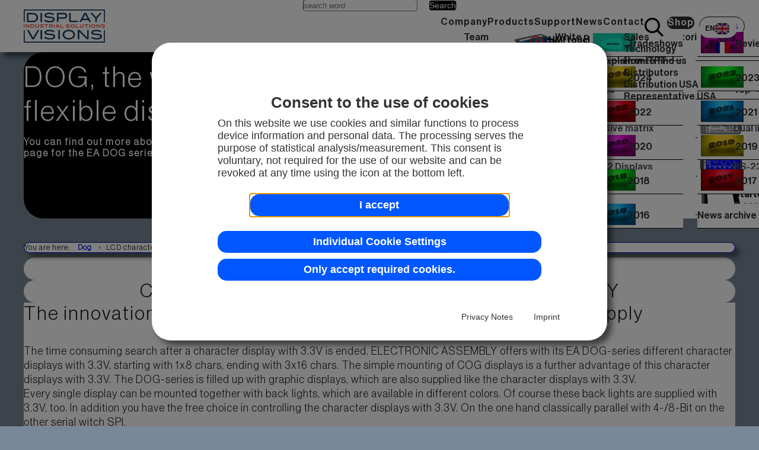

--- FILE ---
content_type: text/html; charset=utf-8
request_url: https://www.lcd-module.com/prl-dog/lcd-character-display-with-33v-single-supply.html
body_size: 23898
content:
<!DOCTYPE html>
<html lang="en">
<head>

<meta charset="utf-8">
<!-- 
	Typo3 implementation FSnD Germany

	This website is powered by TYPO3 - inspiring people to share!
	TYPO3 is a free open source Content Management Framework initially created by Kasper Skaarhoj and licensed under GNU/GPL.
	TYPO3 is copyright 1998-2026 of Kasper Skaarhoj. Extensions are copyright of their respective owners.
	Information and contribution at https://typo3.org/
-->

<base href="https://www.lcd-module.com/">
<link rel="icon" href="/fileadmin/favicon.ico" type="image/vnd.microsoft.icon">

<meta name="generator" content="TYPO3 CMS">
<meta name="description" content="Character displays with 3.3V the innovation: Finally a LCD character display with 3.3V single supply">
<meta name="viewport" content="width=device-width, initial-scale=1, user-scalable=1">
<meta name="keywords" content="with, displays, Character,">
<meta name="twitter:card" content="summary">
<meta name="google-site-verification" content="sk6U1ddxNAPu-_kMXArrP9RRrY0Cr3C7W5ETkL4wafE">
<meta name="revisit-after" content="3 days">
<meta name="identifier-url" content="https://www.lcd-module.com">
<meta name="date" content="2026-01-20">
<meta name="abstract" content="LCD character display with 3.3V single supply">


<link rel="stylesheet" href="/typo3conf/ext/skjsonlylightbox/Resources/Public/glightbox-3.3.1/dist/css/glightbox.min.css?1761075328" media="screen">
<link rel="stylesheet" href="/typo3conf/ext/fsnd_pt_productgroups/Resources/Public/css/fsndProductGroup.css?1751534389" media="all">
<link rel="stylesheet" href="/typo3conf/ext/fsnd_pt_productgroups/Resources/Public/css/jquery-ui.css?1752048767" media="all">
<link rel="stylesheet" href="/typo3conf/ext/wacon_cookie_management/Resources/Public/Css/waconcookiemanagement.css?1761075335" media="all">
<link rel="stylesheet" href="/typo3conf/ext/displayvisions/Resources/Public/Css/styles.css?1760452902" media="all">
<link rel="stylesheet" href="/typo3conf/ext/displayvisions/Resources/Public/Css/desktop.css?1761686075" media="screen and (min-width: 960px)">
<link rel="stylesheet" href="/typo3conf/ext/displayvisions/Resources/Public/Css/mobile.css?1760441360" media="screen and (max-width: 960px)">







<title>LCD character display with 3.3V single supply</title>
                     <link rel="apple-touch-icon" data-pagespeed-no-transform href="/typo3conf/ext/displayvisions/Resources/Public/Images/logo-display.jpg"/>                               <link rel="dns-prefetch" href="https://counter.fsnd.de" />
                               <script>
                                                       <!-- /*********   FSnD statistics    Copyright:  FSnD(Klaus@FSnD.de)   ************/-->
                                                       <!--
                                                       fsnd_statistics = new Image(1,1);
                                                       fsnd_single_page = new Image(1,1);
                                                       fsnd_statistics.src = "https://counter.fsnd.de/add_stats.php?id=8&pwd=electronic"+"&refer="+escape(document.referrer)+"&scrd="+screen.colorDepth+"&scrw="+screen.width+"&doc_url="+document.URL;
                                                       fsnd_single_page.src = "https://counter.fsnd.de/single_page.php?id=&pwd=&url="+document.URL;
                                                       //-->
                               </script><link rel="preload" href="/typo3conf/ext/displayvisions/Resources/Public/Fonts/NeueHaasDisplay/NeueHaasDisplayMediu.ttf" as="font" type="font/ttf" crossorigin>                  <link rel="dns-prefetch" href="https://piwik.fsnd.info" />
                  <script defer>
                                                                           <!-- Matomo -->
                                                                             var _paq = window._paq = window._paq || [];
                                                                             /* tracker methods like "setCustomDimension" should be called before "trackPageView" */
                                                                             _paq.push(['trackPageView']);
                                                                             _paq.push(['enableLinkTracking']);
                                                                             (function() {
                                                                               var u="https://piwik.fsnd.info/";
                                                                               _paq.push(['setTrackerUrl', u+'matomo.php']);
                                                                               _paq.push(['setSiteId', '24']);
                                                                               var d=document, g=d.createElement('script'), s=d.getElementsByTagName('script')[0];
                                                                               g.async=true; g.src=u+'matomo.js'; s.parentNode.insertBefore(g,s);
                                                                             })();
                                                                           <!-- End Matomo Code -->
                  </script>
    
        <link rel="apple-touch-icon" href="https://www.lcd-module.com/typo3conf/ext/displayvisions/Resources/Public/Images/logo-display.jpg">
    
    <script type="application/ld+json">
        {
        "@context": "https://schema.org",
        "@type": "LocalBusiness",
        "name": "DISPLAY VISIONS GmbH",
        "url": "https://www.lcd-module.com/",
        "logo": "https://www.lcd-module.com/typo3conf/ext/displayvisions/Resources/Public/Images/logo.svg",
        "image": "https://www.lcd-module.com/typo3conf/ext/displayvisions/Resources/Public/Images/logo-display.jpg",
        "address": {
                    "@type": "PostalAddress",
                    "streetAddress": "Zeppelinstraße 19",
                    "postalCode": "82205",
                    "addressLocality": "Gilching",
                    "addressCountry": {
                                       "@type": "Country",
                                       "name": "DE"
                                      }
                    },
        "telephone": "+49-8105-77 80 90",
        "sameAs": [
        "https://www.facebook.com/Display-Visions-1221903007930325"
        ]
        }
        </script>


<link rel="canonical" href="https://www.lcd-module.com/prl-dog/lcd-character-display-with-33v-single-supply.html"/>

<link rel="alternate" hreflang="en-GB" href="https://www.lcd-module.com/prl-dog/lcd-character-display-with-33v-single-supply.html"/>
<link rel="alternate" hreflang="fr-FR" href="https://www.display-visions.fr/specialites/dog-en/character-displays-with-33v.html"/>
</head>
<body id="page" class="stdPage textPage">


    <div id="outerWrapper" class="pageLayout2" data-uid="314" data-new="1">
        
    <div id="headerWrapper" class="outerFrame">
        <div id="header" class="innerInsetFrame">
            <div id="logoTopWrapper" class="logoWrapper">
                <div id="logo"><a href="/" title="DISPLAY VISIONS"><img src="/typo3conf/ext/displayvisions/Resources/Public/Images/logo.svg" width="170" height="68"   alt="DISPLAY VISIONS" title="DISPLAY VISIONS" ></a></div>
                
            </div>
            
    
    <div id="headerMenuWrapper">
        <div class="menuTitle mobileMenuItem">Menü</div>
        <button type="button" class="toggle-button" id="menuButton" title="Menü">
            <span class="bar" id="hamburgerBar1"></span>
            <span class="bar" id="hamburgerBar2"></span>
            <span class="bar" id="hamburgerBar3"></span>
        </button>
        <nav id="mainMenu" aria-label="main navigation">
            <div class="mainMenu" id="topMenu">
                
                    
                    

                    
                    <div class="menuItem menuItemLevel1 target"
                         data-uid="4"
                         data-active="0"
                         data-current="0"
                         data-hassubpages="1"
                         data-bs-target=""
                         data-subpagecount="3">

                        <a href="/lcd-module/display-visions-gmbh.html" class="menuItemLink menuItemLinkLevel1" title="Details about DISPLAY VISIONS GmbH, formerly ELECTRONIC ASSEMBLY" target="">
                            Company
                        </a>
                        

                                <label for="menuToggler4" class="menuToggleWrapper">
                                     <input type="checkbox" id="menuToggler4" value="1" class="menuToggler" />
                                   <!-- → -->
                                </label>

                            
                                    
                                
                            <div id="subMenu4" class="subMenu subMenuLevel2 smallSubMenu" data-subitems="3">
                                
                                
                                    
                                    
                                    <div class="menuItem menuItemLevel2" data-uid="13" data-active="0" data-current="0" data-hassubpages="0">
                                        <a href="/lcd-module/display-visions-gmbh/team.html" class="menuItemLink menuItemLinkLevel2" data-linktext="Team" title="Our team for LCD, OLED and TFT production including warehousing, excellent service">
                                            
                                            <span>Team</span>
                                        </a>
                                        
                                    </div>
                                
                                    
                                    
                                    <div class="menuItem menuItemLevel2" data-uid="12" data-active="0" data-current="0" data-hassubpages="0">
                                        <a href="/display-visions-facts-details/information-about-display-visions.html" class="menuItemLink menuItemLinkLevel2" data-linktext="Facts and Figures" title="Facts and figures of DISPLAY VISIONS">
                                            
                                            <span>Facts and Figures</span>
                                        </a>
                                        
                                    </div>
                                
                                    
                                    
                                    <div class="menuItem menuItemLevel2" data-uid="1624" data-active="0" data-current="0" data-hassubpages="1">
                                        <a href="/lcd-module/career.html" class="menuItemLink menuItemLinkLevel2" data-linktext="Career" title="">
                                            
                                            <span>Career</span>
                                        </a>
                                        
                                    </div>
                                
                                
                            </div>
                        
                    </div>
                    
                
                    
                    

                    
                    <div class="menuItem menuItemLevel1 target"
                         data-uid="5"
                         data-active="0"
                         data-current="0"
                         data-hassubpages="1"
                         data-bs-target=""
                         data-subpagecount="15">

                        <a href="/products.html" class="menuItemLink menuItemLinkLevel1" title="LCD OLED TFT Display Module for industry and medicine, automotive" target="">
                            Products
                        </a>
                        

                                <label for="menuToggler5" class="menuToggleWrapper">
                                     <input type="checkbox" id="menuToggler5" value="1" class="menuToggler" />
                                   <!-- → -->
                                </label>

                            
                                    
                                
                            <div id="subMenu5" class="subMenu subMenuLevel2 largeSubMenu veryLargeSubMenu" data-subitems="15">
                                <div class="largeSubMenuWrapper">
                                
                                    
                                    
                                    <div class="menuItem menuItemLevel2" data-uid="1590" data-active="0" data-current="0" data-hassubpages="0">
                                        <a href="/hmi-display-with-touch-control-unit-modbus-rs485-lan-wifi-usb-rs232-spi-i2c.html" class="menuItemLink menuItemLinkLevel2" data-linktext="&lt;b&gt;HMI touch displays&lt;/b&gt; &lt;br&gt;Modbus, Wi-Fi, LAN" title="">
                                            
                                                <div class="menuImgWrapper">
                                                    <img title="HMI touch displays  Modbus, Wi-Fi, LAN" alt="HMI touch displays  Modbus, Wi-Fi, LAN" src="/fileadmin/_processed_/d/b/csm_HMI043WM-42ATCS_2e20952b60.png" width="72" height="38" />
                                                </div>
                                            
                                            <span><b>HMI touch displays</b> <br>Modbus, Wi-Fi, LAN</span>
                                        </a>
                                        
                                    </div>
                                
                                    
                                    
                                    <div class="menuItem menuItemLevel2" data-uid="508" data-active="0" data-current="0" data-hassubpages="1">
                                        <a href="/products-lcd-oled-tft-hmi-display-industrial-medicine/smart-hmi-touch-control-panel-input-output-memory-usb.html" class="menuItemLink menuItemLinkLevel2" data-linktext="&lt;b&gt;Intelligent displays&lt;/b&gt; &lt;br&gt; IPS TFT LCD PCAP" title="HMI operating unit with TFT touch screen">
                                            
                                                <div class="menuImgWrapper">
                                                    <img title="Intelligent displays   IPS TFT LCD PCAP" alt="Intelligent displays   IPS TFT LCD PCAP" src="/fileadmin/images/Produktuebersichtsbilder/neu_svg/uniTFT_Menue_Bild.svg" width="72" height="43" />
                                                </div>
                                            
                                            <span><b>Intelligent displays</b> <br> IPS TFT LCD PCAP</span>
                                        </a>
                                        
                                    </div>
                                
                                    
                                    
                                    <div class="menuItem menuItemLevel2" data-uid="813" data-active="0" data-current="0" data-hassubpages="0">
                                        <a href="/products-lcd-oled-tft-hmi-display-industrial-medicine/plc-compact-controller-with-satellite-displays.html" class="menuItemLink menuItemLinkLevel2" data-linktext="&lt;b&gt; mini-PLC &lt;/b&gt; &lt;br&gt;Touch small controller &lt;/br&gt;" title="with touch display">
                                            
                                                <div class="menuImgWrapper">
                                                    <img title=" mini-PLC   Touch small controller " alt=" mini-PLC   Touch small controller " src="/fileadmin/_processed_/e/7/csm_kompakt-plc_eed6b8ceb3.png" width="72" height="44" />
                                                </div>
                                            
                                            <span><b> mini-PLC </b> <br>Touch small controller </br></span>
                                        </a>
                                        
                                    </div>
                                
                                    
                                    
                                    <div class="menuItem menuItemLevel2" data-uid="38" data-active="0" data-current="0" data-hassubpages="0">
                                        <a href="/products-lcd-oled-tft-hmi-display-industrial-medicine/graphic-hmi-panel-with-touch-rs232-spi-i2c.html" class="menuItemLink menuItemLinkLevel2" data-linktext="&lt;b&gt;Serial graphic displays&lt;/b&gt; &lt;br&gt;Colour &amp; mono" title="Intelligent LCD TFT displays with SPI / I2C RS232 interface">
                                            
                                                <div class="menuImgWrapper">
                                                    <img title="Serial graphic displays  Colour &amp; mono" alt="Serial graphic displays  Colour &amp; mono" src="/fileadmin/_processed_/4/6/csm_eDIPTFT43-ATP_1771d0426b.png" width="72" height="47" />
                                                </div>
                                            
                                            <span><b>Serial graphic displays</b> <br>Colour & mono</span>
                                        </a>
                                        
                                    </div>
                                
                                    
                                    
                                    <div class="menuItem menuItemLevel2" data-uid="45" data-active="0" data-current="0" data-hassubpages="0">
                                        <a href="/products-lcd-oled-tft-hmi-display-industrial-medicine/oled-graphic-text-component-spi.html" class="menuItemLink menuItemLinkLevel2" data-linktext="&lt;b&gt;OLED modules&lt;/b&gt; &lt;br&gt;Top -40°C to +80°C" title="OLED Displays for Industry, good for low and high temperatures">
                                            
                                                <div class="menuImgWrapper">
                                                    <img title="OLED modules  Top -40°C to +80°C" alt="OLED modules  Top -40°C to +80°C" src="/fileadmin/images/Produktuebersichtsbilder/neu/oled.svg" width="72" height="39" />
                                                </div>
                                            
                                            <span><b>OLED modules</b> <br>Top -40°C to +80°C</span>
                                        </a>
                                        
                                    </div>
                                
                                    
                                    
                                    <div class="menuItem menuItemLevel2" data-uid="41" data-active="0" data-current="0" data-hassubpages="0">
                                        <a href="/products/chip-on-glass-displays-with-spi-in-various-sizes-and-colours.html" class="menuItemLink menuItemLinkLevel2" data-linktext="&lt;b&gt;LCD display modules&lt;/b&gt; &lt;br&gt;Chip-on-glass controller" title="Chip-On-Glass DOG Displays from DISPLAY VISIONS">
                                            
                                                <div class="menuImgWrapper">
                                                    <img title="LCD display modules  Chip-on-glass controller" alt="LCD display modules  Chip-on-glass controller" src="/fileadmin/_processed_/c/7/csm_DOGL128W-A_483c82d162.png" width="72" height="53" />
                                                </div>
                                            
                                            <span><b>LCD display modules</b> <br>Chip-on-glass controller</span>
                                        </a>
                                        
                                    </div>
                                
                                    
                                    
                                    <div class="menuItem menuItemLevel2" data-uid="42" data-active="0" data-current="0" data-hassubpages="0">
                                        <a href="/products-lcd-oled-tft-hmi-display-industrial-medicine/tft-ips-color-touch.html" class="menuItemLink menuItemLinkLevel2" data-linktext="&lt;strong&gt;Graphic displays&lt;/strong&gt; &lt;br&gt;Active &amp; passive matrix" title="LCD Standard and Graphic TFT Displays Monochrome LCD Panel">
                                            
                                                <div class="menuImgWrapper">
                                                    <img title="Graphic displays  Active &amp; passive matrix" alt="Graphic displays  Active &amp; passive matrix" src="/fileadmin/_processed_/8/5/csm_TFT024-23ATNN_3D_873fb7a96e.png" width="72" height="104" />
                                                </div>
                                            
                                            <span><strong>Graphic displays</strong> <br>Active & passive matrix</span>
                                        </a>
                                        
                                    </div>
                                
                                    
                                    
                                    <div class="menuItem menuItemLevel2" data-uid="40" data-active="0" data-current="0" data-hassubpages="0">
                                        <a href="/products-lcd-oled-tft-hmi-display-industrial-medicine/dotmatrix-text-graphic-pin-pcb-mount-compact-robust.html" class="menuItemLink menuItemLinkLevel2" data-linktext="&lt;b&gt;LCD display modules&lt;/b&gt; &lt;br&gt;Dual in-line design" title="PCB mounting LCD Displays text and graphic">
                                            
                                                <div class="menuImgWrapper">
                                                    <img title="LCD display modules  Dual in-line design" alt="LCD display modules  Dual in-line design" src="/fileadmin/_processed_/c/f/csm_DIP128J-6N5LW_746319570c.png" width="72" height="45" />
                                                </div>
                                            
                                            <span><b>LCD display modules</b> <br>Dual in-line design</span>
                                        </a>
                                        
                                    </div>
                                
                                    
                                    
                                    <div class="menuItem menuItemLevel2" data-uid="43" data-active="0" data-current="0" data-hassubpages="0">
                                        <a href="/products-lcd-oled-tft-hmi-display-industrial-medicine/dotmatrix-textdisplay-with-backlight.html" class="menuItemLink menuItemLinkLevel2" data-linktext="&lt;b&gt;Alphanumeric&lt;/b&gt; &lt;br&gt;LCD / OLED" title="LCD Dot Matrix text displays w. built-in character set">
                                            
                                                <div class="menuImgWrapper">
                                                    <img title="Alphanumeric  LCD / OLED" alt="Alphanumeric  LCD / OLED" src="/fileadmin/_processed_/a/c/csm_P204-BNLED_6944c7ef8b.png" width="72" height="32" />
                                                </div>
                                            
                                            <span><b>Alphanumeric</b> <br>LCD / OLED</span>
                                        </a>
                                        
                                    </div>
                                
                                    
                                    
                                    <div class="menuItem menuItemLevel2" data-uid="47" data-active="0" data-current="0" data-hassubpages="0">
                                        <a href="/products-lcd-oled-tft-hmi-display-industrial-medicine/rs232.html" class="menuItemLink menuItemLinkLevel2" data-linktext="&lt;b&gt;Serial displays&lt;/b&gt; &lt;br&gt;USB &amp; RS-232 Displays" title="Displays with USB interface, LCD OLED RS-232 RS-422">
                                            
                                                <div class="menuImgWrapper">
                                                    <img title="Serial displays  USB &amp; RS-232 Displays" alt="Serial displays  USB &amp; RS-232 Displays" src="/fileadmin/_processed_/f/8/csm_PLUGL128-6TC_3D_29a82cb227.png" width="72" height="46" />
                                                </div>
                                            
                                            <span><b>Serial displays</b> <br>USB & RS-232 Displays</span>
                                        </a>
                                        
                                    </div>
                                
                                    
                                    
                                    <div class="menuItem menuItemLevel2" data-uid="49" data-active="0" data-current="0" data-hassubpages="0">
                                        <a href="/products/touch.html" class="menuItemLink menuItemLinkLevel2" data-linktext="&lt;b&gt;Built-in displays&lt;/b&gt; &lt;br&gt;RS-232 touch modules" title="Display operating unit + touch panel, LCD with RS232 interface">
                                            
                                                <div class="menuImgWrapper">
                                                    <img title="Built-in displays  RS-232 touch modules" alt="Built-in displays  RS-232 touch modules" src="/fileadmin/_processed_/b/d/csm_KIT129-6LWTP_9192d02360.jpg" width="72" height="56" />
                                                </div>
                                            
                                            <span><b>Built-in displays</b> <br>RS-232 touch modules</span>
                                        </a>
                                        
                                    </div>
                                
                                    
                                    
                                    <div class="menuItem menuItemLevel2" data-uid="48" data-active="0" data-current="0" data-hassubpages="0">
                                        <a href="/products-lcd-oled-tft-hmi-display-industrial-medicine/function.html" class="menuItemLink menuItemLinkLevel2" data-linktext="&lt;b&gt;Function modules&lt;/b&gt; &lt;br&gt;Voltmeter / Counter" title="DVM voltmeter digital counter frequency counter module LCD display">
                                            
                                                <div class="menuImgWrapper">
                                                    <img title="Function modules  Voltmeter / Counter" alt="Function modules  Voltmeter / Counter" src="/fileadmin/_processed_/f/d/csm_dvm_34482e2a98.png" width="72" height="55" />
                                                </div>
                                            
                                            <span><b>Function modules</b> <br>Voltmeter / Counter</span>
                                        </a>
                                        
                                    </div>
                                
                                    
                                    
                                    <div class="menuItem menuItemLevel2" data-uid="44" data-active="0" data-current="0" data-hassubpages="0">
                                        <a href="/products-lcd-oled-tft-hmi-display-industrial-medicine/easylog.html" class="menuItemLink menuItemLinkLevel2" data-linktext="&lt;b&gt;Data Logger&lt;/b&gt; &lt;br&gt;USB / Wi-Fi" title="Handheld data logger: record temperature &amp; humidity, USB &amp; WiFi">
                                            
                                                <div class="menuImgWrapper">
                                                    <img title="Data Logger  USB / Wi-Fi" alt="Data Logger  USB / Wi-Fi" src="/fileadmin/_processed_/8/4/csm_SYGFX-2_f7967c5a03.png" width="72" height="53" />
                                                </div>
                                            
                                            <span><b>Data Logger</b> <br>USB / Wi-Fi</span>
                                        </a>
                                        
                                    </div>
                                
                                    
                                    
                                    <div class="menuItem menuItemLevel2" data-uid="383" data-active="0" data-current="0" data-hassubpages="0">
                                        <a href="/products-lcd-oled-tft-hmi-display-industrial-medicine/zubehoer.html" class="menuItemLink menuItemLinkLevel2" data-linktext="&lt;b&gt;Starter-Kits&lt;/b&gt; &lt;br&gt;&amp; accessories&lt;/br&gt;" title="Touch panel as accessory, bezel, frame mounting, cable, connector">
                                            
                                                <div class="menuImgWrapper">
                                                    <img title="Starter-Kits  &amp; accessories" alt="Starter-Kits  &amp; accessories" src="/fileadmin/_processed_/4/f/csm_0FP129-6SW_7a4eaec3f3.png" width="72" height="52" />
                                                </div>
                                            
                                            <span><b>Starter-Kits</b> <br>& accessories</br></span>
                                        </a>
                                        
                                    </div>
                                
                                    
                                    
                                    <div class="menuItem menuItemLevel2" data-uid="787" data-active="0" data-current="0" data-hassubpages="0">
                                        <a href="/products-lcd-oled-tft-hmi-display-industrial-medicine/software-serviceunitft-and-edip.html" class="menuItemLink menuItemLinkLevel2" data-linktext="&lt;b&gt;Software Service&lt;/b&gt; &lt;br&gt;Display programming" title="Programming service for HMI of the uniTFT and eDIP series">
                                            
                                                <div class="menuImgWrapper">
                                                    <img title="Software Service  Display programming" alt="Software Service  Display programming" src="/fileadmin/_processed_/c/9/csm_Logo_Software_Service_3cfcf68cbc.png" width="72" height="48" />
                                                </div>
                                            
                                            <span><b>Software Service</b> <br>Display programming</span>
                                        </a>
                                        
                                    </div>
                                
                                </div>
                            </div>
                        
                    </div>
                    
                
                    
                    

                    
                    <div class="menuItem menuItemLevel1 target"
                         data-uid="7"
                         data-active="0"
                         data-current="0"
                         data-hassubpages="1"
                         data-bs-target=""
                         data-subpagecount="6">

                        <a href="/lcd-module/support.html" class="menuItemLink menuItemLinkLevel1" title="Applikationsbeispiele, Codeschnipsel, Hilfe zur Initialisierung und Inbetriebnahme" target="">
                            Support
                        </a>
                        

                                <label for="menuToggler7" class="menuToggleWrapper">
                                     <input type="checkbox" id="menuToggler7" value="1" class="menuToggler" />
                                   <!-- → -->
                                </label>

                            
                                    
                                
                            <div id="subMenu7" class="subMenu subMenuLevel2 smallSubMenu" data-subitems="6">
                                
                                
                                    
                                    
                                    <div class="menuItem menuItemLevel2" data-uid="2580" data-active="0" data-current="0" data-hassubpages="1">
                                        <a href="/lcd-module/support/white-papers-and-success-stories.html" class="menuItemLink menuItemLinkLevel2" data-linktext="White papers and success stories" title="">
                                            
                                            <span>White papers and success stories</span>
                                        </a>
                                        
                                    </div>
                                
                                    
                                    
                                    <div class="menuItem menuItemLevel2" data-uid="19" data-active="0" data-current="0" data-hassubpages="1">
                                        <a href="/lcd-tft-code-example-programming/application-note.html" class="menuItemLink menuItemLinkLevel2" data-linktext="Application Note" title="Help, application notes for LCD TFT displays: circuit, software">
                                            
                                            <span>Application Note</span>
                                        </a>
                                        
                                    </div>
                                
                                    
                                    
                                    <div class="menuItem menuItemLevel2" data-uid="1729" data-active="0" data-current="0" data-hassubpages="0">
                                        <a href="/lcd-module/support/unitft-explanatory-videos.html" class="menuItemLink menuItemLinkLevel2" data-linktext="Videos to explain uniTFT" title="">
                                            
                                            <span>Videos to explain uniTFT</span>
                                        </a>
                                        
                                    </div>
                                
                                    
                                    
                                    <div class="menuItem menuItemLevel2" data-uid="21" data-active="0" data-current="0" data-hassubpages="1">
                                        <a href="/support/treiber-tools-updates.html" class="menuItemLink menuItemLinkLevel2" data-linktext="Driver - Tools - Updates" title="Control driver windows utility tool converter update upgrade">
                                            
                                            <span>Driver - Tools - Updates</span>
                                        </a>
                                        
                                    </div>
                                
                                    
                                    
                                    <div class="menuItem menuItemLevel2" data-uid="18" data-active="0" data-current="0" data-hassubpages="1">
                                        <a href="/support/datenblaetter.html" class="menuItemLink menuItemLinkLevel2" data-linktext="Data Sheets" title="manual handbook description technical data data dimensions">
                                            
                                            <span>Data Sheets</span>
                                        </a>
                                        
                                    </div>
                                
                                    
                                    
                                    <div class="menuItem menuItemLevel2" data-uid="1683" data-active="0" data-current="0" data-hassubpages="1">
                                        <a href="/lcd-tft-code-example-programming/faq.html" class="menuItemLink menuItemLinkLevel2" data-linktext="FAQ" title="">
                                            
                                            <span>FAQ</span>
                                        </a>
                                        
                                    </div>
                                
                                
                            </div>
                        
                    </div>
                    
                
                    
                    

                    
                    <div class="menuItem menuItemLevel1 target"
                         data-uid="8"
                         data-active="0"
                         data-current="0"
                         data-hassubpages="1"
                         data-bs-target=""
                         data-subpagecount="12">

                        <a href="/news.html" class="menuItemLink menuItemLinkLevel1" title="News &amp; Press release, Editorial publish, photo Magazine Press Articles" target="">
                            News
                        </a>
                        

                                <label for="menuToggler8" class="menuToggleWrapper">
                                     <input type="checkbox" id="menuToggler8" value="1" class="menuToggler" />
                                   <!-- → -->
                                </label>

                            
                                    
                                
                            <div id="subMenu8" class="subMenu subMenuLevel2 largeSubMenu" data-subitems="12">
                                <div class="largeSubMenuWrapper">
                                
                                    
                                    
                                    <div class="menuItem menuItemLevel2" data-uid="25" data-active="0" data-current="0" data-hassubpages="1">
                                        <a href="/news/tradeshows.html" class="menuItemLink menuItemLinkLevel2" data-linktext="Tradeshows" title="">
                                            
                                                <div class="menuImgWrapper">
                                                    <img title="Tradeshows" alt="Tradeshows" src="/fileadmin/_processed_/0/a/csm_EA_Messen_de4e7558a8.jpg" width="72" height="31" />
                                                </div>
                                            
                                            <span>Tradeshows</span>
                                        </a>
                                        
                                    </div>
                                
                                    
                                    
                                    <div class="menuItem menuItemLevel2" data-uid="1634" data-active="0" data-current="0" data-hassubpages="1">
                                        <a href="/news/review-of-the-year-2025.html" class="menuItemLink menuItemLinkLevel2" data-linktext="Review of the year 2025" title="">
                                            
                                                <div class="menuImgWrapper">
                                                    <img title="Review of the year 2025" alt="Review of the year 2025" src="/fileadmin/_processed_/e/0/csm_2025_530x262_5cd9af1afa.jpg" width="72" height="36" />
                                                </div>
                                            
                                            <span>Review of the year 2025</span>
                                        </a>
                                        
                                    </div>
                                
                                    
                                    
                                    <div class="menuItem menuItemLevel2" data-uid="1577" data-active="0" data-current="0" data-hassubpages="1">
                                        <a href="/lcd-tft-hmi-news-pressrelease/news-lcd-tft-touch-oled-2024.html" class="menuItemLink menuItemLinkLevel2" data-linktext="2024" title="">
                                            
                                                <div class="menuImgWrapper">
                                                    <img title="2024" alt="2024" src="/fileadmin/_processed_/1/c/csm_2024_530x262_7105560cf1.jpg" width="72" height="36" />
                                                </div>
                                            
                                            <span>2024</span>
                                        </a>
                                        
                                    </div>
                                
                                    
                                    
                                    <div class="menuItem menuItemLevel2" data-uid="820" data-active="0" data-current="0" data-hassubpages="1">
                                        <a href="/lcd-tft-hmi-news-pressrelease/news-lcd-tft-touch-oled-2023.html" class="menuItemLink menuItemLinkLevel2" data-linktext="2023" title="">
                                            
                                                <div class="menuImgWrapper">
                                                    <img title="2023" alt="2023" src="/fileadmin/_processed_/d/5/csm_2023_530x262_418f146624.jpg" width="72" height="36" />
                                                </div>
                                            
                                            <span>2023</span>
                                        </a>
                                        
                                    </div>
                                
                                    
                                    
                                    <div class="menuItem menuItemLevel2" data-uid="803" data-active="0" data-current="0" data-hassubpages="1">
                                        <a href="/lcd-tft-hmi-news-pressrelease/display-news-2022.html" class="menuItemLink menuItemLinkLevel2" data-linktext="2022" title="news-lcd-tft-touch-oled-2022">
                                            
                                                <div class="menuImgWrapper">
                                                    <img title="2022" alt="2022" src="/fileadmin/_processed_/9/8/csm_2022_530x262_bca55c4131.jpg" width="72" height="36" />
                                                </div>
                                            
                                            <span>2022</span>
                                        </a>
                                        
                                    </div>
                                
                                    
                                    
                                    <div class="menuItem menuItemLevel2" data-uid="792" data-active="0" data-current="0" data-hassubpages="1">
                                        <a href="/lcd-tft-hmi-news-pressrelease/news-lcd-tft-touch-oled-2021.html" class="menuItemLink menuItemLinkLevel2" data-linktext="2021" title="Display News 2021">
                                            
                                                <div class="menuImgWrapper">
                                                    <img title="2021" alt="2021" src="/fileadmin/_processed_/b/1/csm_2021_530x262_5492279475.jpg" width="72" height="36" />
                                                </div>
                                            
                                            <span>2021</span>
                                        </a>
                                        
                                    </div>
                                
                                    
                                    
                                    <div class="menuItem menuItemLevel2" data-uid="510" data-active="0" data-current="0" data-hassubpages="1">
                                        <a href="/lcd-tft-hmi-news-pressrelease/news-lcd-tft-touch-oled-2020.html" class="menuItemLink menuItemLinkLevel2" data-linktext="2020" title="Display News 2020">
                                            
                                                <div class="menuImgWrapper">
                                                    <img title="2020" alt="2020" src="/fileadmin/_processed_/4/b/csm_2020_530x262_a5ac27d92c.jpg" width="72" height="36" />
                                                </div>
                                            
                                            <span>2020</span>
                                        </a>
                                        
                                    </div>
                                
                                    
                                    
                                    <div class="menuItem menuItemLevel2" data-uid="479" data-active="0" data-current="0" data-hassubpages="1">
                                        <a href="/lcd-tft-hmi-news-pressrelease/2019.html" class="menuItemLink menuItemLinkLevel2" data-linktext="2019" title="Display News 2019">
                                            
                                                <div class="menuImgWrapper">
                                                    <img title="2019" alt="2019" src="/fileadmin/_processed_/9/e/csm_2019_530x262_32f9cc2e5b.jpg" width="72" height="36" />
                                                </div>
                                            
                                            <span>2019</span>
                                        </a>
                                        
                                    </div>
                                
                                    
                                    
                                    <div class="menuItem menuItemLevel2" data-uid="448" data-active="0" data-current="0" data-hassubpages="1">
                                        <a href="/news/2018.html" class="menuItemLink menuItemLinkLevel2" data-linktext="2018" title="Display News 2018">
                                            
                                                <div class="menuImgWrapper">
                                                    <img title="2018" alt="2018" src="/fileadmin/_processed_/d/b/csm_2018_530x262_3c930af495.jpg" width="72" height="36" />
                                                </div>
                                            
                                            <span>2018</span>
                                        </a>
                                        
                                    </div>
                                
                                    
                                    
                                    <div class="menuItem menuItemLevel2" data-uid="433" data-active="0" data-current="0" data-hassubpages="1">
                                        <a href="/lcd-tft-hmi-news-pressrelease/2017.html" class="menuItemLink menuItemLinkLevel2" data-linktext="2017" title="Display News 2017">
                                            
                                                <div class="menuImgWrapper">
                                                    <img title="2017" alt="2017" src="/fileadmin/_processed_/8/6/csm_2017_530x262_184aa4bab3.jpg" width="72" height="36" />
                                                </div>
                                            
                                            <span>2017</span>
                                        </a>
                                        
                                    </div>
                                
                                    
                                    
                                    <div class="menuItem menuItemLevel2" data-uid="421" data-active="0" data-current="0" data-hassubpages="1">
                                        <a href="/lcd-tft-hmi-news-pressrelease/2016.html" class="menuItemLink menuItemLinkLevel2" data-linktext="2016" title="Display News 2016">
                                            
                                                <div class="menuImgWrapper">
                                                    <img title="2016" alt="2016" src="/fileadmin/_processed_/e/f/csm_2016_530x262_c5fb24b689.jpg" width="72" height="36" />
                                                </div>
                                            
                                            <span>2016</span>
                                        </a>
                                        
                                    </div>
                                
                                    
                                    
                                    <div class="menuItem menuItemLevel2" data-uid="172" data-active="0" data-current="0" data-hassubpages="0">
                                        <a href="/lcd-tft-hmi-news-pressrelease/news-archive.html" class="menuItemLink menuItemLinkLevel2" data-linktext="News archive" title="News archive for LCD, TFT, Oled, Hmi Displays">
                                            
                                            <span>News archive</span>
                                        </a>
                                        
                                    </div>
                                
                                </div>
                            </div>
                        
                    </div>
                    
                
                    
                    

                    
                    <div class="menuItem menuItemLevel1 target"
                         data-uid="9"
                         data-active="0"
                         data-current="0"
                         data-hassubpages="1"
                         data-bs-target=""
                         data-subpagecount="6">

                        <a href="/display-visions-address-contact-sales.html" class="menuItemLink menuItemLinkLevel1" title="Address directions DISPLAY VISIONS phone contact sales" target="">
                            Contact
                        </a>
                        

                                <label for="menuToggler9" class="menuToggleWrapper">
                                     <input type="checkbox" id="menuToggler9" value="1" class="menuToggler" />
                                   <!-- → -->
                                </label>

                            
                                    
                                
                            <div id="subMenu9" class="subMenu subMenuLevel2 smallSubMenu" data-subitems="6">
                                
                                
                                    
                                    
                                    <div class="menuItem menuItemLevel2" data-uid="26" data-active="0" data-current="0" data-hassubpages="0">
                                        <a href="/display-visions-address-contact-sales/sales.html" class="menuItemLink menuItemLinkLevel2" data-linktext="Sales" title="Sales contact advice offer Onlineshop shipment Display LCD TFT OLED">
                                            
                                            <span>Sales</span>
                                        </a>
                                        
                                    </div>
                                
                                    
                                    
                                    <div class="menuItem menuItemLevel2" data-uid="27" data-active="0" data-current="0" data-hassubpages="0">
                                        <a href="/display-visions-address-contact-sales/technology.html" class="menuItemLink menuItemLinkLevel2" data-linktext="Technology" title="Support Development Consulting Design-In Application Software Hardware">
                                            
                                            <span>Technology</span>
                                        </a>
                                        
                                    </div>
                                
                                    
                                    
                                    <div class="menuItem menuItemLevel2" data-uid="28" data-active="0" data-current="0" data-hassubpages="0">
                                        <a href="/display-visions-address-contact-sales/how-to-find-us.html" class="menuItemLink menuItemLinkLevel2" data-linktext="How to find us" title="Directions Address Access Road Location Car Route Navigation">
                                            
                                            <span>How to find us</span>
                                        </a>
                                        
                                    </div>
                                
                                    
                                    
                                    <div class="menuItem menuItemLevel2" data-uid="29" data-active="0" data-current="0" data-hassubpages="0">
                                        <a href="/display-visions-address-contact-sales/distributoren.html" class="menuItemLink menuItemLinkLevel2" data-linktext="Distributors" title="Distributor Deutschland, Europa, Welt: Vertrieb, Händler LCD OLED TFT">
                                            
                                            <span>Distributors</span>
                                        </a>
                                        
                                    </div>
                                
                                    
                                    
                                    <div class="menuItem menuItemLevel2" data-uid="502" data-active="0" data-current="0" data-hassubpages="0">
                                        <a href="/display-visions-address-contact-sales/distribution-usa.html" class="menuItemLink menuItemLinkLevel2" data-linktext="Distribution USA" title="Distributor USA (LCD, OLED, TFT)">
                                            
                                            <span>Distribution USA</span>
                                        </a>
                                        
                                    </div>
                                
                                    
                                    
                                    <div class="menuItem menuItemLevel2" data-uid="501" data-active="0" data-current="0" data-hassubpages="0">
                                        <a href="/display-visions-address-contact-sales/representative-usa.html" class="menuItemLink menuItemLinkLevel2" data-linktext="Representative USA" title="Representatives for DISPLAY VISIONS products in USA">
                                            
                                            <span>Representative USA</span>
                                        </a>
                                        
                                    </div>
                                
                                
                            </div>
                        
                    </div>
                    
                
                    
                        <div class="menuItem menuItemLevel1 searchButtonWrapper" id="searchButtonWrapper">
                            
     <div class="shortSearchFormWrapper">
         
    

            <article id="c1355" class="frame frame-default frame-type-list frame-layout-0">
                
                    <a id="c2962"></a>
                
                
                    



                
                
                    



                
                

    
        
   <!-- fileadmin/ext/indexed_search/Resources/Private/Templates/Form.html  begin -->
   
         <div id="search">
         
<!-- Short Form -->
	<form method="post" class="search-form" id="searchform" action="/search.html?tx_indexedsearch_pi2%5Baction%5D=search&amp;tx_indexedsearch_pi2%5Bcontroller%5D=Search&amp;cHash=c9967fd5be6f1e52614db3a7a775364e">
<div>
<input type="hidden" name="tx_indexedsearch_pi2[__referrer][@extension]" value="IndexedSearch" />
<input type="hidden" name="tx_indexedsearch_pi2[__referrer][@controller]" value="Search" />
<input type="hidden" name="tx_indexedsearch_pi2[__referrer][@action]" value="form" />
<input type="hidden" name="tx_indexedsearch_pi2[__referrer][arguments]" value="YTowOnt9c7b26aa35126d6db6ae837c1babcb0ff0a645ab2" />
<input type="hidden" name="tx_indexedsearch_pi2[__referrer][@request]" value="{&quot;@extension&quot;:&quot;IndexedSearch&quot;,&quot;@controller&quot;:&quot;Search&quot;,&quot;@action&quot;:&quot;form&quot;}21d66751014559b926de0e279853a9269c167770" />
<input type="hidden" name="tx_indexedsearch_pi2[__trustedProperties]" value="{&quot;search&quot;:{&quot;_sections&quot;:1,&quot;_freeIndexUid&quot;:1,&quot;pointer&quot;:1,&quot;ext&quot;:1,&quot;searchType&quot;:1,&quot;defaultOperand&quot;:1,&quot;mediaType&quot;:1,&quot;sortOrder&quot;:1,&quot;group&quot;:1,&quot;languageUid&quot;:1,&quot;desc&quot;:1,&quot;numberOfResults&quot;:1,&quot;extendedSearch&quot;:1,&quot;sword&quot;:1,&quot;submitButton&quot;:1}}b8d55aa52fb386c3d1c925c28523cecc69a3cf02" />
</div>

		<div class="tx-indexedsearch-hidden-fields">
			<input type="hidden" name="tx_indexedsearch_pi2[search][_sections]" value="0" />
			<input id="tx_indexedsearch_freeIndexUid" type="hidden" name="tx_indexedsearch_pi2[search][_freeIndexUid]" value="_" />
			<input id="tx_indexedsearch_pointer" type="hidden" name="tx_indexedsearch_pi2[search][pointer]" value="0" />
			<input type="hidden" name="tx_indexedsearch_pi2[search][ext]" value="" />
			<input type="hidden" name="tx_indexedsearch_pi2[search][searchType]" value="1" />
			<input type="hidden" name="tx_indexedsearch_pi2[search][defaultOperand]" value="0" />
			<input type="hidden" name="tx_indexedsearch_pi2[search][mediaType]" value="-1" />
			<input type="hidden" name="tx_indexedsearch_pi2[search][sortOrder]" value="rank_flag" />
			<input type="hidden" name="tx_indexedsearch_pi2[search][group]" value="" />
			<input type="hidden" name="tx_indexedsearch_pi2[search][languageUid]" value="1" />
			<input type="hidden" name="tx_indexedsearch_pi2[search][desc]" value="" />
			<input type="hidden" name="tx_indexedsearch_pi2[search][numberOfResults]" value="10" />
			<input type="hidden" name="tx_indexedsearch_pi2[search][extendedSearch]" value="" />
		</div>
		<div data-showcompleteform="">
			<label class="form-label" for="tx-indexedsearch-searchbox-sword">Search for:&nbsp;</label>
			<input placeholder="search word" class="tx-indexedsearch-searchbox-sword searchItem" id="tx-indexedsearch-searchbox-sword" accesskey="c" type="text" name="tx_indexedsearch_pi2[search][sword]" value="" />

			<input class="tx-indexedsearch-searchbox-button searchButton" id="tx-indexedsearch-searchbox-button-submit" type="submit" value="Search" name="tx_indexedsearch_pi2[search][submitButton]" />
		</div>
	</form>



         </div>
      
   <!-- fileadmin/ext/indexed_search/Resources/Private/Templates/Form.html  begin -->


    


                
                    



                
                
                    



                
            </article>

        


     </div>


                            <label title="Suche" for="openSearchForm" class="searchButtonLabel">
                                <span style="position: absolute; left: -2000px">Suche</span>
                                <svg class="lupe"
                                     crossorigin="anonymous"
                                     xmlns="http://www.w3.org/2000/svg"
                                     viewBox="0 0 96 96">
                                    <path fill-rule="evenodd" d="M39 77.9c-21.5 0-39-17.4-39-39S17.4 0 39 0s39 17.4 39 39c0 9-3.1 17.3-8.2 23.9L96 89.1 89.1 96 62.9 69.8C56.3 74.9 48 77.9 39 77.9M68.2 39c0 16.1-13.1 29.2-29.2 29.2S9.7 55.1 9.7 39 22.8 9.7 39 9.7 68.2 22.8 68.2 39" clip-rule="evenodd"></path>
                                </svg>
                                <svg class="close"
                                     crossorigin="anonymous"
                                     xmlns="http://www.w3.org/2000/svg"
                                     viewBox="0 0 96 96">
                                    <path fill-rule="evenodd" d="M48 39.3 87.3 0 96 8.7 56.7 48 96 87.3 87.3 96 48 56.7 8.7 96 0 87.3 39.3 48 0 8.7 8.7 0z" clip-rule="evenodd"></path>
                                </svg>
                                <input type="checkbox" id="openSearchForm" tabindex="0" accesskey="s" />
                            </label>
                        </div>
                    
                    

                    
                    <div class="menuItem menuItemLevel1 target_blank"
                         data-uid="10"
                         data-active="0"
                         data-current="0"
                         data-hassubpages="0"
                         data-bs-target="_blank"
                         data-subpagecount="0">

                        <a href="https://shop.lcd-module.com/" class="menuItemLink menuItemLinkLevel1" title="Webshop Display buy order LCD TFT OLED immediately deliver Paypal online shopping cart fast cheap ship worldwide" target="_blank">
                            Shop
                        </a>
                        
                    </div>
                    
                        
    <div class="menuItem menuItemLevel1 langSwitcherMenu" id="langSwitcherMenu">
        <div id="langSwitcherContainer">
            
                
            
                
                    <div data-other-lang-code="en" data-active="1">
                        
                        <a href="/prl-dog/lcd-character-display-with-33v-single-supply.html"
                           title="View these pages in English"
                           target="en">
                            <span>en</span>
                            <img title="English" alt="English" src="/typo3temp/assets/_processed_/0/0/csm_en_364d3ec222.webp" width="32" height="16" />
                        </a>
                    </div>
                
            
                
                    <div data-other-lang-code="fr" data-active="0">
                        
                        <a href="https://www.display-visions.fr/specialites/dog-en/character-displays-with-33v.html"
                           title="Voir ces pages en français"
                           target="fr">
                            <span>fr</span>
                            <img title="Français" alt="Français" src="/typo3temp/assets/_processed_/5/d/csm_fr_0eed4f8660.webp" width="32" height="22" />
                        </a>
                    </div>
                
            
        </div>
    </div>


                    
                
            </div>
        </nav>
    </div>


        </div>
    </div>



        
 
    <div id="teaserBox" class="outerFrame">
        <div id="teaser" class="innerInsetFrame">

            <!-- Template: HeaderBild.html -->

    
    <!-- altes Header-Element -->
    
            
  <!-- HeaderImageRight.html begin -->
    <div class="headerImageRightWrapper">
        <div class="headerImageRight">
            <div class="gridFlexWrapper">
                <div class="hirTextWrapper">
                    
                        <div class="hirTitle && (2 != 100)">
                            <header><h2>DOG, the world's most flexible display series</h2></header>
                        </div>
                    
                    
                        <div class="hirBodytext">
                            <strong>You can find out more about our flexible displays on our page for the EA DOG series and in the<b><strong><strong><b> <a href="/displays/oled-color-displays.html" target="_blank" class="download">Dog flyer</a></b></strong></strong></b></strong>
                        </div>
                    
                    
                </div>
                <div class="hirImageWrapper">
                    
                        
                            
                            
                            <div class="hirImage hirImageBGwhite" data-contain="1">
                                <img title="DOG, the world&#039;s most flexible display series" alt="DOG, the world&#039;s most flexible display series" src="/fileadmin/_processed_/8/f/csm_dog_banner_19_bddd6e362b.webp" width="400" height="141" />
                            </div>
                        
                    
                </div>
            </div>
        </div>
    </div>


        




        </div>
    </div>
 



        <main id="contentWrapper" class="mainContent outerFrame" data-layout="2">

                    <div id="centreAreaWrapper">
                        
                            <div id="breadCrumbWrapper">
                                
    
        
        <nav aria-label="breadcrumbs" id="breadCrumb" itemscope itemtype="https://schema.org/BreadcrumbList">
            <span>You are here:</span>
            <ol>
                
                    
                
                     
                        <li itemprop="itemListElement" itemscope itemtype="https://schema.org/ListItem">
                            
                                    <a href="/prl-dog.html" itemprop="item" title="DOG Superflat, Text, Graphic, SPI, various colors">
                                        <span itemprop="name">Dog</span>
                                    </a>
                                
                            <meta itemprop="position" content="2" />
                        </li>
                    
                
                     
                        <li itemprop="itemListElement" itemscope itemtype="https://schema.org/ListItem">
                            
                                    <span itemprop="name">LCD character display with 3.3V single supply</span>
                                
                            <meta itemprop="position" content="3" />
                        </li>
                    
                
            </ol>
        </nav>
        <script type="application/ld+json">
            {
                "@context": "https://schema.org",
                "@type": "BreadcrumbList",
                "itemListElement": [
                    
                    
                    
                     
                    
                    {
                        "@type": "ListItem",
                        "position": 2,
                        "name": "Dog",
                        "item": "https://www.lcd-module.com/prl-dog.html"
                    },
                    
                    
                    
                     
                    
                        {
                            "@type": "ListItem",
                            "position": 3,
                        "name": "LCD character display with 3.3V single supply"
                        }
                    
                    
                    
                ]
            }
        </script>
    


                                
                            </div>
                        
                        <!--TYPO3SEARCH_begin-->
                        
    <section class="frame frame-default frame-type-mask_pagetitle frame-layout-0">
        <div class="pageTitleWrapper" id="c3043">
            
                <header>
                    <h1>Character displays with 3.3V</h1>
                </header>
                
            
        </div>
    </section>


    <section class="frame frame-default frame-type-mask_pagetitle frame-layout-0">
        <div class="pageTitleWrapper" id="c6599">
            
                <header>
                    <h1>Character LCD display for 3.3V single supply</h1>
                </header>
                
            
        </div>
    </section>

<!--suppress BuyFluidPluginNoteInspection -->

    <section class="frame frame-default frame-type-mask_textpic frame-layout-0">
        <div class="textpicWrapper imageorient25 whiteBackground blackHover" id="c1893">
            
            
            
                    
                    
                
            
            <div class="textpicElement imageHPosRight imageVPosBody outside">
                
                    
                    <div class="textpicBodytextWrapper">
                        
                            <div class="textpicHeader" data-layout="2">
                                
                                <header><h2>The innovation: Finally a LCD character display with 3.3V single supply</h2></header>
                                
                            </div>
                        
                        <div class="textpicBodytext">
                            The time consuming search after a character display with 3.3V is ended. ELECTRONIC ASSEMBLY offers with its EA DOG-series different character displays with 3.3V, starting with 1x8 chars, ending with 3x16 chars.  The simple mounting of COG displays is a further advantage of this character displays with 3.3V. The DOG-series is filled up with graphic displays, which are also supplied like the character displays with 3.3V.<br>Every single display can be mounted together with back lights, which are available in different colors. Of course these back lights are supplied with 3.3V, too. In addition you have the free choice in controlling the character displays with 3.3V. On the one hand classically parallel with 4-/8-Bit on the other serial witch SPI.
                            
                            
                        </div>
                    </div>
                
                
            </div>
    </section>


    

            <article id="c6646" class="frame frame-default frame-type-image frame-layout-0">
                
                
                    



                
                
                    

    



                
                

    <div class="ce-image ce-center ce-above">
        

    <div class="ce-gallery" data-ce-columns="1" data-ce-images="1">
        
            <div class="ce-outer">
                <div class="ce-inner">
        
        
            <div class="ce-row">
                
                    
                        <div class="ce-column">
                            

        
<figure class="image" data-ctype="image">
    
            
        
    
            <a href="/products/chip-on-glass-displays-with-spi-in-various-sizes-and-colours.html">
                
    <img realCrop="false" class="image-embed-item fp" loading="lazy" decoding="async" src="/fileadmin/_processed_/0/5/csm_click-here_more_information_746e7f701d.webp" width="1000" height="142" alt="" />


            </a>
        
    
</figure>


    


                        </div>
                    
                
            </div>
        
        
                </div>
            </div>
        
    </div>



    </div>


                
                    



                
                
                    



                
            </article>

        


                        <!--TYPO3SEARCH_end-->
                        
    <section class="frame frame-default frame-type-mask_element_group frame-layout-0" data-maxcols="4" data-name="Shortcuts" data-item-count="4" id="c6855">
        

                
    <section class="frame frame-default frame-type-mask_shortcut frame-layout-0">
        <div class="shortcutWrapper boxItemBGblue boxItemHoverBGblack house">
            <div class="shortcut" id="c6851">
                
                    <a href="/lcd-module/display-visions-gmbh.html" title="About the Company">
                        
                            <div class="shortcutHeaderWrapper">
                                <div class="shortcutHeader">About the Company</div>
                                <div class="shortcutIcon"></div>
                            </div>
                        
                    </a>
                
            </div>
        </div>
    </section>



        

                
    <section class="frame frame-default frame-type-mask_shortcut frame-layout-0">
        <div class="shortcutWrapper boxItemBGwhite boxItemHoverBGblack bell">
            <div class="shortcut" id="c6852">
                
                    <a href="/news.html" title="Latest News">
                        
                            <div class="shortcutHeaderWrapper">
                                <div class="shortcutHeader">Latest News</div>
                                <div class="shortcutIcon"></div>
                            </div>
                        
                    </a>
                
            </div>
        </div>
    </section>



        

                
    <section class="frame frame-default frame-type-mask_shortcut frame-layout-0">
        <div class="shortcutWrapper boxItemBGred boxItemHoverBGblack display">
            <div class="shortcut" id="c6853">
                
                    <a href="/products.html" title="Displays">
                        
                            <div class="shortcutHeaderWrapper">
                                <div class="shortcutHeader">Displays</div>
                                <div class="shortcutIcon"></div>
                            </div>
                        
                    </a>
                
            </div>
        </div>
    </section>



        

                
    <section class="frame frame-default frame-type-mask_shortcut frame-layout-0">
        <div class="shortcutWrapper boxItemBGgreen boxItemHoverBGblack shpcart">
            <div class="shortcut" id="c6854">
                
                    <a href="https://shop.lcd-module.com/" target="_blank" rel="noreferrer" title="Visit our Shop">
                        
                            <div class="shortcutHeaderWrapper">
                                <div class="shortcutHeader">Visit our Shop</div>
                                <div class="shortcutIcon"></div>
                            </div>
                        
                    </a>
                
            </div>
        </div>
    </section>



        
    </section>



                    </div>
                    

         </main>

        
    <footer id="footerWrapper" class="outerFrame">
        <div id="footer">
            
            <div id="logoBottomWrapper" class="logoWrapper">
                <svg xmlns="http://www.w3.org/2000/svg" width="53.553078mm" height="21.871515mm" viewBox="0 0 53.553078 21.871515" version="1.1" id="footerLogo">
    <defs id="defs2">
        <clipPath clipPathUnits="userSpaceOnUse" id="clipPath23"> <path d="M 0,69.612 H 159.62 V 0 H 0 Z" id="path21" /> </clipPath>
    </defs>
    <style>
        .color1
        {
            fill: white;
            fill-opacity:1;
            fill-rule:nonzero;
            stroke:none;
        }
        .color1-old {fill: #143a61;}
        .color2
        {
            fill: white;
            fill-opacity:1;
            fill-rule:nonzero;
            stroke:none;
        }
        .color2-old {fill:#e53317;}
    </style>
    <g id="layer1" transform="translate(-9.115892,-80.964638)">
        <g id="g19"
            clip-path="url(#clipPath23)"
            transform="matrix(0.35277777,0,0,-0.35277777,7.5122348,104.11455)">
            <g class="color1" id="g25" transform="translate(22.3638,44.5348)">
                <path d="m 0,0 c 1.714,0 3.122,0.552 4.227,1.656 1.102,1.102 1.655,2.52 1.655,4.251 0,1.842 -0.593,3.327 -1.776,4.454 -1.182,1.128 -2.734,1.692 -4.654,1.692 H -8.833 V 0 Z m -0.786,14.615 c 2.999,0 5.377,-0.796 7.131,-2.384 1.753,-1.59 2.631,-3.721 2.631,-6.395 0,-2.452 -0.929,-4.491 -2.787,-6.12 -1.73,-1.52 -3.874,-2.279 -6.427,-2.279 h -11.454 v 17.178 z"
                    id="path27" />
            </g>
            <path class="color1" d="m 38.806,41.972 h -2.857 v 17.177 h 2.857 z" style="fill-opacity:1;fill-rule:nonzero;stroke:none" id="path29" />
            <g id="g31" transform="translate(59.6888,55.1168)">
                <path class="color1" d="m 0,0 c -2.556,1.295 -5.158,1.944 -7.81,1.944 -1.763,0 -3.112,-0.205 -4.047,-0.616 -0.938,-0.412 -1.405,-0.981 -1.405,-1.709 0,-0.759 0.5,-1.313 1.5,-1.66 0.712,-0.252 1.88,-0.427 3.499,-0.522 2.381,-0.157 3.953,-0.285 4.714,-0.38 2.159,-0.284 3.754,-0.815 4.787,-1.588 1.03,-0.777 1.548,-1.875 1.548,-3.299 0,-1.817 -0.81,-3.225 -2.43,-4.223 -1.617,-0.997 -3.943,-1.495 -6.975,-1.495 -4.398,0 -7.82,0.966 -10.262,2.894 l 1.571,2.066 c 2.697,-1.646 5.604,-2.467 8.713,-2.467 2.016,0 3.58,0.276 4.692,0.83 1.063,0.537 1.595,1.273 1.595,2.205 0,1.092 -0.698,1.819 -2.095,2.183 -0.731,0.19 -2.7,0.388 -5.907,0.593 -2.841,0.188 -4.832,0.57 -5.975,1.139 -1.333,0.664 -2,1.78 -2,3.345 0,1.613 0.758,2.886 2.273,3.82 1.517,0.932 3.656,1.399 6.418,1.399 3.715,0 6.827,-0.845 9.333,-2.538 z"
                     id="path33" />
            </g>
            <g id="g35" transform="translate(79.6758,51.0828)">
                <path class="color1" d="m 0,0 c 2.207,0 3.31,0.885 3.31,2.657 0,1.898 -1.167,2.848 -3.5,2.848 H -10.309 V 0 Z M 0.5,8.067 C 2.264,8.067 3.658,7.58 4.692,6.607 5.724,5.634 6.24,4.333 6.24,2.705 6.24,0.997 5.704,-0.309 4.632,-1.21 3.56,-2.112 2.002,-2.562 -0.047,-2.562 H -10.309 V -9.11 h -2.858 V 8.067 Z"
                    id="path37" />
            </g>
            <g id="g39" transform="translate(105.8669,41.9728)"> <path class="color1" d="m 0,0 h -16.167 v 17.177 h 2.857 V 2.562 H 0 Z" id="path41" /> </g>
            <g id="g43" transform="translate(124.0188,48.3788)">
                <path class="color1" d="M 0,0 -4.391,8.321 -8.836,0 Z M 6.499,-6.407 H 3.373 l -1.986,3.844 h -11.61 l -1.986,-3.844 h -3.126 l 9.119,17.177 h 3.596 z" id="path45" />
            </g>
            <g id="g47" transform="translate(150.7238,59.1498)">
                <path class="color1" d="m 0,0 -9.429,-10.391 v -6.786 h -2.856 v 6.786 L -21.715,0 h 3.563 L -10.841,-8.022 -3.563,0 Z" id="path49" />
            </g>
            <g id="g51" transform="translate(33.5858,27.1428)">
                <path class="color1" d="m 0,0 -9.734,-17.177 h -3.444 L -22.914,0 h 3.345 L -11.456,-14.312 -3.346,0 Z" id="path53" />
            </g>
            <path class="color1" d="m 38.945,9.967 h -2.996 v 17.176 h 2.996 z" id="path55" />
            <g id="g57" transform="translate(60.5018,23.1098)">
                <path class="color1" d="m 0,0 c -2.679,1.296 -5.407,1.944 -8.185,1.944 -1.846,0 -3.263,-0.205 -4.243,-0.616 -0.981,-0.411 -1.473,-0.981 -1.473,-1.708 0,-0.759 0.525,-1.313 1.573,-1.66 0.749,-0.253 1.971,-0.427 3.67,-0.522 2.494,-0.158 4.141,-0.285 4.942,-0.38 2.263,-0.284 3.934,-0.815 5.014,-1.589 1.083,-0.777 1.623,-1.875 1.623,-3.298 0,-1.818 -0.849,-3.226 -2.544,-4.224 -1.699,-0.996 -4.136,-1.494 -7.315,-1.494 -4.608,0 -8.193,0.965 -10.757,2.894 l 1.647,2.065 c 2.83,-1.646 5.875,-2.467 9.137,-2.467 2.112,0 3.751,0.276 4.915,0.83 1.115,0.537 1.674,1.273 1.674,2.205 0,1.093 -0.734,1.819 -2.198,2.183 -0.766,0.19 -2.827,0.388 -6.189,0.593 -2.98,0.189 -5.066,0.57 -6.264,1.14 -1.397,0.664 -2.098,1.78 -2.098,3.345 0,1.612 0.796,2.885 2.384,3.819 1.589,0.932 3.832,1.4 6.728,1.4 3.893,0 7.153,-0.846 9.784,-2.539 z"
                    id="path59" />
            </g>
            <path class="color1" d="m 72.197,9.967 h -2.996 v 17.176 h 2.996 z" id="path61" />
            <g id="g63" transform="translate(97.3798,18.5788)">
                <path class="color1" d="M 0,0 C 0,2.008 -0.898,3.638 -2.695,4.886 -4.243,5.961 -6.164,6.5 -8.462,6.5 -10.974,6.5 -13.02,5.887 -14.6,4.66 -16.182,3.434 -16.973,1.882 -16.973,0 c 0,-1.946 0.775,-3.516 2.322,-4.709 1.548,-1.195 3.609,-1.792 6.189,-1.792 2.564,0 4.615,0.601 6.153,1.804 C -0.77,-3.497 0,-1.931 0,0 m 3.12,0 c 0,-2.815 -1.215,-5.093 -3.644,-6.833 -2.13,-1.519 -4.775,-2.278 -7.938,-2.278 -3.195,0 -5.855,0.766 -7.987,2.301 -2.429,1.741 -3.643,4.01 -3.643,6.81 0,2.751 1.231,5.014 3.694,6.784 2.164,1.551 4.808,2.324 7.936,2.324 3.147,0 5.782,-0.773 7.914,-2.324 C 1.897,5.014 3.12,2.751 3.12,0"
                    id="path65" />
            </g>
            <g id="g67" transform="translate(126.1059,9.9658)">
                <path class="color1" d="M 0,0 H -3.725 L -17.519,14.086 V 0 h -2.995 v 17.177 h 3.719 L -2.993,3.084 V 17.177 H 0 Z" id="path69" />
            </g>
            <g id="g71" transform="translate(147.9968,23.1098)">
                <path class="color1" d="m 0,0 c -2.68,1.296 -5.407,1.944 -8.187,1.944 -1.848,0 -3.262,-0.205 -4.243,-0.616 -0.983,-0.411 -1.472,-0.981 -1.472,-1.708 0,-0.759 0.524,-1.313 1.573,-1.66 0.747,-0.253 1.969,-0.427 3.668,-0.522 2.496,-0.158 4.143,-0.285 4.941,-0.38 2.263,-0.284 3.935,-0.815 5.017,-1.589 1.08,-0.777 1.623,-1.875 1.623,-3.298 0,-1.818 -0.849,-3.226 -2.546,-4.224 -1.697,-0.996 -4.134,-1.494 -7.314,-1.494 -4.607,0 -8.194,0.965 -10.756,2.894 l 1.647,2.065 c 2.828,-1.646 5.874,-2.467 9.135,-2.467 2.112,0 3.751,0.276 4.917,0.83 1.114,0.537 1.672,1.273 1.672,2.205 0,1.093 -0.732,1.819 -2.197,2.183 -0.765,0.19 -2.828,0.388 -6.19,0.593 -2.978,0.189 -5.065,0.57 -6.264,1.14 -1.397,0.664 -2.096,1.78 -2.096,3.345 0,1.612 0.794,2.885 2.381,3.819 1.591,0.932 3.834,1.4 6.729,1.4 3.893,0 7.155,-0.846 9.784,-2.539 z"
                    id="path73" />
            </g>
            <g id="g75" transform="translate(154.4528,41.9728)">
                <path class="color1" d="M 0,0 H 1.897 V 23.649 H -149.907 V 0 h 1.897 V 21.787 H 0 Z M 1.897,-38.349 V -14.83 H 0 v -21.657 h -148.01 v 21.657 h -1.897 v -23.519 z" id="path77" />
            </g>
            <g id="g79" transform="translate(156.2148,36.3378)">
                <path CLASS="color2" d="M 0,0 C -0.456,1.112 -1.352,1.479 -2.216,1.615 -2.848,1.711 -5.144,1.855 -5.984,0.84 -6.368,0.4 -6.416,-0.256 -6.256,-0.712 c 0.344,-0.952 1.392,-1.184 2.128,-1.28 l 1.608,-0.224 c 0.512,-0.056 1.128,-0.144 1.344,-0.584 0.112,-0.2 0.056,-0.44 -0.048,-0.592 -0.384,-0.521 -1.824,-0.529 -2.064,-0.521 -0.656,0.04 -1.632,0.256 -2.088,1.153 l -1.168,-0.376 c 0.096,-0.264 0.2,-0.456 0.368,-0.673 0.912,-1.151 2.8,-1.215 3.736,-1.151 0.648,0.056 1.856,0.312 2.344,1.127 0.248,0.425 0.28,1.161 0.08,1.585 -0.4,0.864 -1.432,1.072 -2.112,1.168 l -1.768,0.248 c -0.48,0.072 -0.968,0.16 -1.128,0.512 -0.072,0.16 -0.04,0.384 0.072,0.528 0.416,0.552 1.888,0.472 2.208,0.432 0.568,-0.072 1.288,-0.272 1.6,-1.024 z m -15.495,1.543 v -6.367 h 1.191 v 4.736 l 4.425,-4.736 H -8.68 V 1.543 H -9.879 V -3.072 L -14.2,1.543 Z m -8.496,-2.567 c 0.176,0.84 0.704,1.336 1.56,1.56 0.72,0.2 2.144,0.168 2.88,-0.544 0.728,-0.712 0.728,-1.648 0.568,-2.304 -0.2,-0.776 -0.648,-1.192 -1.448,-1.433 -0.704,-0.215 -2.208,-0.239 -2.984,0.481 -0.656,0.6 -0.696,1.696 -0.576,2.24 m 1.896,2.695 c -0.352,-0.024 -0.92,-0.136 -1.376,-0.335 -1.136,-0.496 -1.624,-1.352 -1.792,-2.352 -0.128,-0.84 0.024,-2.192 0.96,-3.048 1.168,-1.072 3.208,-1.008 4.232,-0.752 1.088,0.288 1.848,0.895 2.216,2 0.296,0.856 0.216,2.376 -0.472,3.24 -0.944,1.191 -2.96,1.327 -3.768,1.247 m -6.64,-6.495 h 1.239 v 6.367 h -1.239 z m -8.968,6.367 V 0.496 h 2.848 v -5.32 h 1.239 v 5.32 h 2.848 v 1.047 z m -8.736,0 v -3.271 c 0,-0.976 0.048,-2.097 1.319,-2.824 1.016,-0.592 3.185,-0.544 4.185,0.032 1.183,0.679 1.239,1.712 1.239,2.6 v 3.463 h -1.239 v -3.351 c 0,-0.584 0.08,-1.32 -0.704,-1.785 -0.648,-0.399 -2.12,-0.391 -2.761,-0.032 -0.856,0.489 -0.8,1.281 -0.8,1.937 v 3.231 z m -7.768,0 v -6.367 h 5.879 v 1.111 h -4.64 v 5.256 z m -8.496,-2.567 c 0.176,0.84 0.704,1.336 1.56,1.56 0.72,0.2 2.144,0.168 2.88,-0.544 0.728,-0.712 0.728,-1.648 0.568,-2.304 -0.2,-0.776 -0.648,-1.192 -1.448,-1.433 -0.704,-0.215 -2.208,-0.239 -2.984,0.481 -0.656,0.6 -0.696,1.696 -0.576,2.24 m 1.896,2.695 c -0.352,-0.024 -0.92,-0.136 -1.376,-0.335 -1.136,-0.496 -1.624,-1.352 -1.792,-2.352 -0.128,-0.84 0.024,-2.192 0.96,-3.048 1.168,-1.072 3.208,-1.008 4.232,-0.752 1.088,0.288 1.848,0.895 2.216,2 0.296,0.856 0.216,2.376 -0.472,3.24 -0.944,1.191 -2.96,1.327 -3.768,1.247 M -66.183,0 c -0.456,1.112 -1.352,1.479 -2.216,1.615 -0.632,0.096 -2.928,0.24 -3.768,-0.775 -0.384,-0.44 -0.432,-1.096 -0.272,-1.552 0.344,-0.952 1.392,-1.184 2.128,-1.28 l 1.608,-0.224 c 0.512,-0.056 1.128,-0.144 1.344,-0.584 0.112,-0.2 0.056,-0.44 -0.048,-0.592 -0.384,-0.521 -1.824,-0.529 -2.064,-0.521 -0.656,0.04 -1.632,0.256 -2.088,1.153 l -1.168,-0.376 c 0.096,-0.264 0.2,-0.456 0.368,-0.673 0.912,-1.151 2.8,-1.215 3.736,-1.151 0.648,0.056 1.856,0.312 2.344,1.127 0.248,0.425 0.28,1.161 0.08,1.585 -0.4,0.864 -1.432,1.072 -2.112,1.168 l -1.768,0.248 c -0.48,0.072 -0.968,0.16 -1.128,0.512 -0.072,0.16 -0.04,0.384 0.072,0.528 0.416,0.552 1.888,0.472 2.208,0.432 0.568,-0.072 1.288,-0.272 1.6,-1.024 z m -16.776,1.543 v -6.367 h 5.879 v 1.111 h -4.64 v 5.256 z m -6.793,-3.848 1.312,2.625 1.312,-2.625 z m 0.672,3.848 -3.184,-6.367 h 1.304 l 0.736,1.472 h 3.568 l 0.736,-1.472 h 1.304 l -3.176,6.367 z m -6.039,-6.367 h 1.239 v 6.367 h -1.239 z m -5.401,2.48 1.84,-2.48 h 1.528 l -1.904,2.52 c 0.56,0.088 1.168,0.312 1.496,0.888 0.256,0.472 0.248,1.528 -0.016,2 -0.512,0.911 -1.696,0.959 -2.336,0.959 h -3.847 v -6.367 h 1.239 v 2.48 z m -2,1.015 v 1.825 h 2.328 c 0.52,0 1.248,0.048 1.52,-0.432 0.112,-0.216 0.12,-0.728 -0.008,-0.944 -0.304,-0.497 -1.152,-0.449 -1.544,-0.449 z m -10.215,2.872 V 0.496 h 2.848 v -5.32 h 1.239 v 5.32 h 2.848 V 1.543 Z M -114.32,0 c -0.456,1.112 -1.352,1.479 -2.216,1.615 -0.632,0.096 -2.928,0.24 -3.768,-0.775 -0.384,-0.44 -0.432,-1.096 -0.272,-1.552 0.344,-0.952 1.392,-1.184 2.128,-1.28 l 1.608,-0.224 c 0.512,-0.056 1.128,-0.144 1.344,-0.584 0.112,-0.2 0.056,-0.44 -0.048,-0.592 -0.384,-0.521 -1.824,-0.529 -2.064,-0.521 -0.656,0.04 -1.632,0.256 -2.088,1.153 l -1.168,-0.376 c 0.096,-0.264 0.2,-0.456 0.368,-0.673 0.912,-1.151 2.8,-1.215 3.736,-1.151 0.648,0.056 1.856,0.312 2.344,1.127 0.248,0.425 0.28,1.161 0.08,1.585 -0.4,0.864 -1.432,1.072 -2.112,1.168 l -1.768,0.248 c -0.48,0.072 -0.968,0.16 -1.128,0.512 -0.072,0.16 -0.04,0.384 0.072,0.528 0.416,0.552 1.888,0.472 2.208,0.432 0.568,-0.072 1.288,-0.272 1.6,-1.024 z m -15.375,1.543 v -3.271 c 0,-0.976 0.048,-2.097 1.319,-2.824 1.016,-0.592 3.185,-0.544 4.185,0.032 1.183,0.679 1.239,1.712 1.239,2.6 v 3.463 h -1.239 v -3.351 c 0,-0.584 0.08,-1.32 -0.704,-1.785 -0.649,-0.399 -2.121,-0.391 -2.761,-0.032 -0.856,0.489 -0.8,1.281 -0.8,1.937 v 3.231 z m -7.729,-5.288 v 4.241 h 1.664 c 0.608,0 1.832,-0.096 2.336,-1.016 0.304,-0.56 0.328,-1.696 -0.008,-2.28 -0.52,-0.889 -1.464,-0.945 -2.232,-0.945 z m -1.239,5.288 v -6.367 h 2.999 c 1.08,0 2.488,0.144 3.256,1.432 0.56,0.928 0.544,2.512 0.064,3.448 -0.696,1.288 -2.16,1.487 -3.04,1.487 z m -9.2,0 v -6.367 h 1.191 v 4.736 l 4.425,-4.736 h 1.199 v 6.367 h -1.199 v -4.615 l -4.321,4.615 z m -3.592,-6.367 h 1.239 v 6.367 h -1.239 z"
                    id="path81" />
            </g>
        </g>
    </g>

            </div>
            <div id="bottomMenu" class="menu"><div class="submenuHeader">DISPLAY VISIONS</div><ul id="bottom-menu" class="menu"><li class="level1 first-item menuItem"><a href="/info-pages/impressum.html" title="Imprint">Imprint</a></li><li class="level1 menuItem"><a href="/info-pages/datenschutz.html" title="Privacy policy">Privacy policy</a></li><li class="level1 menuItem"><a href="/tc.html" title="AGB">AGB</a></li><li class="level1 menuItem"><a href="/info-pages/sitemap.html" title="Sitemap">Sitemap</a></li><li class="level1 last-item menuItem"><a href="/request-for-download-of-the-unitftdesigner.html" title="Request for download of the uniTFTDesigner">Request for download of the uniTFTDesigner</a></li><li class="clear"></li></ul></div>
            <div id="footerSupport" class="footerCell">
                <div class="submenuHeader">Service</div>
                <a href="https://shop.lcd-module.com/ueber-uns" target="_blank" title="About us" style="display: block; padding-top: 0.3em;">About us</a>
                <div class="footerShipping"><div class="submenuHeader">Shipping with</div></div>
<div class="footerIcons shippingIcon">
    <svg width="140" height="58" viewBox="0 0 140 58" fill="none" xmlns="http://www.w3.org/2000/svg">
        <g clip-path="url(#clip0_967_1222)">
            <path fill-rule="evenodd" clip-rule="evenodd" d="M90.0846 45.7741C87.5361 46.4757 84.2172 46.768 81.3724 46.768C73.9643 46.768 69.1045 42.968 69.1045 36.0113C69.1045 29.4053 73.6679 25.1378 80.3056 25.1378C81.7872 25.1378 83.3874 25.3132 84.3357 25.7809V16.1934H90.0846V45.7741ZM84.3357 30.6914C83.4467 30.2822 82.2021 30.0484 80.7797 30.0484C77.2832 30.0484 74.9718 32.153 74.9718 35.836C74.9718 39.7527 77.461 41.9742 81.5502 41.9742C82.2614 41.9742 83.3874 41.9742 84.3357 41.7404V30.6914ZM137.32 45.7741C134.772 46.4757 131.453 46.768 128.549 46.768C121.2 46.768 116.28 42.968 116.28 36.0113C116.28 29.4053 120.844 25.1378 127.482 25.1378C129.023 25.1378 130.564 25.3132 131.512 25.7809V16.1934H137.32V45.7741ZM131.512 30.6914C130.623 30.2822 129.438 30.0484 128.015 30.0484C124.459 30.0484 122.148 32.153 122.148 35.836C122.148 39.7527 124.696 41.9742 128.786 41.9742C129.497 41.9742 130.564 41.9742 131.512 41.7404V30.6914ZM99.1524 30.6914C100.101 30.2822 101.464 30.1653 102.59 30.1653C106.146 30.1653 108.576 32.1529 108.576 35.719C108.576 39.9281 105.85 41.8573 102.234 41.9157V46.768H102.531C109.998 46.768 114.443 42.7342 114.443 35.5436C114.443 28.9961 109.702 25.1378 102.708 25.1378C99.1524 25.1378 95.6556 25.9562 93.3442 26.8915V54.66H99.1524V30.6914Z" fill="white"/>
            <path fill-rule="evenodd" clip-rule="evenodd" d="M47.8872 11.6333L48.8354 12.6856L49.3688 12.3933L47.8872 11.6333Z" fill="#DC0032"/>
            <path fill-rule="evenodd" clip-rule="evenodd" d="M46.4648 10.8735L48.302 12.9781L48.954 12.6273L48.2428 11.8089L46.4648 10.8735Z" fill="#DC0032"/>
            <path fill-rule="evenodd" clip-rule="evenodd" d="M44.9832 10.1138L47.7687 13.2706L48.4205 12.9199L46.8204 11.0491L44.9832 10.1138Z" fill="#DC0032"/>
            <path fill-rule="evenodd" clip-rule="evenodd" d="M43.5608 9.35352L47.2353 13.5627L47.8873 13.2119L45.3388 10.2889L43.5608 9.35352ZM50.6134 16.7779L50.1986 17.0117L50.6134 17.4794V16.7779Z" fill="#DC0032"/>
            <path fill-rule="evenodd" clip-rule="evenodd" d="M42.1382 8.59375L46.7017 13.8552L47.3536 13.5044L43.9162 9.52911L42.1382 8.59375ZM50.3762 16.895L49.7242 17.3043L50.6132 18.3565V17.2458L50.3762 16.895Z" fill="#DC0032"/>
            <path fill-rule="evenodd" clip-rule="evenodd" d="M40.6565 7.8335L46.1683 14.1472L46.8795 13.7964L42.4938 8.76886L40.6565 7.8335ZM49.8427 17.1871L49.1908 17.5963L50.6132 19.2332V18.1224L49.8427 17.1871Z" fill="#DC0032"/>
            <path fill-rule="evenodd" clip-rule="evenodd" d="M39.2341 7.07373L45.6942 14.4397L46.3461 14.0889L41.0121 8.00907L39.2341 7.07373ZM49.3094 17.538L48.6575 17.8888L50.6133 20.1687V19.058L49.3094 17.538Z" fill="#DC0032"/>
            <path fill-rule="evenodd" clip-rule="evenodd" d="M37.8118 6.31348L45.1608 14.7317L45.8128 14.381L39.5898 7.24883L37.8118 6.31348ZM48.776 17.8301L48.1241 18.1808L50.6133 21.0454V19.9346L48.776 17.8301Z" fill="#DC0032"/>
            <path fill-rule="evenodd" clip-rule="evenodd" d="M36.3303 5.55371L44.6276 15.0242L45.2795 14.6735L38.1675 6.48907L36.3303 5.55371ZM48.2428 18.1226L47.5909 18.4733L50.6134 21.9225V20.8117L48.2428 18.1226Z" fill="#DC0032"/>
            <path fill-rule="evenodd" clip-rule="evenodd" d="M34.9077 4.79395L44.094 15.3752L44.7459 14.966L36.6857 5.72931L34.9077 4.79395ZM47.7092 18.4151L47.0573 18.7658L50.6132 22.8581V21.7473L47.7092 18.4151Z" fill="#DC0032"/>
            <path fill-rule="evenodd" clip-rule="evenodd" d="M33.4263 4.03369L43.5608 15.6672L44.2127 15.258L35.2635 4.96905L33.4263 4.03369ZM47.2353 18.7071L46.5241 19.0579L50.6134 23.7347V22.6239L47.2353 18.7071Z" fill="#DC0032"/>
            <path fill-rule="evenodd" clip-rule="evenodd" d="M32.0037 3.27393L43.0272 15.9597L43.7384 15.5505L33.8409 4.20928L32.0037 3.27393ZM46.7017 18.9996L46.0498 19.3504L50.6132 24.6703V23.5011L46.7017 18.9996Z" fill="#DC0032"/>
            <path fill-rule="evenodd" clip-rule="evenodd" d="M30.5813 2.51367L42.5531 16.2517L43.205 15.8425L32.3593 3.44903L30.5813 2.51367ZM46.1684 19.2916L45.5164 19.6424L50.6133 25.5469V24.4362L46.1684 19.2916Z" fill="#DC0032"/>
            <path fill-rule="evenodd" clip-rule="evenodd" d="M29.0996 1.69531L42.0197 16.5441L42.6716 16.1349L30.9369 2.68913L29.0996 1.69531ZM45.6349 19.584L44.983 19.9348L50.6133 26.4238V25.3131L45.6349 19.584Z" fill="#DC0032"/>
            <path fill-rule="evenodd" clip-rule="evenodd" d="M27.6772 0.935547L41.4863 16.8366L42.1382 16.4858L29.5145 1.92936L27.6772 0.935547ZM45.1016 19.8765L44.4496 20.2273L50.6133 27.3594V26.1903L45.1016 19.8765Z" fill="#DC0032"/>
            <path fill-rule="evenodd" clip-rule="evenodd" d="M26.2549 0.233887L40.9529 17.1288L41.6048 16.778L28.0328 1.16925L26.2549 0.233887ZM44.5681 20.1687L43.9162 20.5195L50.6132 28.2361V27.1254L44.5681 20.1687Z" fill="#DC0032"/>
            <path fill-rule="evenodd" clip-rule="evenodd" d="M25.3066 0L40.4195 17.421L41.0714 17.0703L26.6105 0.409219L26.2549 0.23384C25.9586 0.0584599 25.6622 0 25.3066 0ZM44.0347 20.461L43.3828 20.8117L50.6133 29.113V28.0023L44.0347 20.461Z" fill="#DC0032"/>
            <path fill-rule="evenodd" clip-rule="evenodd" d="M25.3067 0C25.0696 0 24.8325 0.0584599 24.5955 0.11692L39.8861 17.7133L40.5973 17.3626L25.4845 0C25.4252 0 25.3659 0 25.3067 0ZM43.5606 20.7533L42.9087 21.104L50.6133 30.0484V28.8792L43.5606 20.7533Z" fill="#DC0032"/>
            <path fill-rule="evenodd" clip-rule="evenodd" d="M24.7732 0.0585938C24.6547 0.117054 24.4769 0.175513 24.4176 0.233974L24.062 0.409353L39.4119 18.0058L40.0639 17.655L24.7732 0.0585938ZM43.0272 21.0457L42.3753 21.4549L50.6132 30.9254V29.8147L43.0272 21.0457Z" fill="#DC0032"/>
            <path fill-rule="evenodd" clip-rule="evenodd" d="M24.1807 0.29248L23.5288 0.64324L38.8787 18.2981L39.5306 17.9473L24.1807 0.29248ZM42.494 21.338L41.8421 21.7473L50.6134 31.8024V30.6916L42.494 21.338Z" fill="#DC0032"/>
            <path fill-rule="evenodd" clip-rule="evenodd" d="M23.6473 0.584473L22.9954 0.935231L38.3453 18.5901L38.9972 18.2393L23.6473 0.584473ZM41.9605 21.63L41.3086 22.0393L50.6134 32.7374V31.6267L41.9605 21.63Z" fill="#DC0032"/>
            <path fill-rule="evenodd" clip-rule="evenodd" d="M23.1138 0.876953L22.4619 1.22771L37.8118 18.8826L38.4638 18.5318L23.1138 0.876953ZM41.4271 21.9225L40.7752 22.3317L50.6133 33.6145V32.5038L41.4271 21.9225Z" fill="#DC0032"/>
            <path fill-rule="evenodd" clip-rule="evenodd" d="M22.5804 1.16943L21.9285 1.5202L37.2785 19.1751L37.9303 18.8243L22.5804 1.16943ZM40.8936 22.215L40.2417 22.6242L50.6133 34.4916V33.3808L40.8936 22.215Z" fill="#DC0032"/>
            <path fill-rule="evenodd" clip-rule="evenodd" d="M22.047 1.46143L21.395 1.81218L36.745 19.4671L37.3969 19.1163L22.047 1.46143ZM40.4195 22.507L39.7675 22.9162L50.6133 35.4266V34.3159L40.4195 22.507Z" fill="#DC0032"/>
            <path fill-rule="evenodd" clip-rule="evenodd" d="M21.5137 1.69531L20.8618 2.10453L36.2711 19.7594L36.923 19.4086L21.5137 1.69531ZM39.8863 22.8578L39.2343 23.2086L50.6134 36.3036V35.1929L39.8863 22.8578Z" fill="#DC0032"/>
            <path fill-rule="evenodd" clip-rule="evenodd" d="M20.9803 1.98779L20.3284 2.33855L35.7376 20.0519L36.3896 19.7011L20.9803 1.98779ZM39.3528 23.1503L38.7009 23.501L50.6134 37.2391V36.0699L39.3528 23.1503Z" fill="#DC0032"/>
            <path fill-rule="evenodd" clip-rule="evenodd" d="M20.4469 2.27979L19.7949 2.63055L35.2042 20.4023L35.8561 19.9931L20.4469 2.27979ZM38.8194 23.4423L38.1674 23.793L50.6134 38.1157V37.0049L38.8194 23.4423Z" fill="#DC0032"/>
            <path fill-rule="evenodd" clip-rule="evenodd" d="M19.9134 2.57227L19.2615 2.92302L34.6707 20.6948L35.3227 20.2856L19.9134 2.57227ZM38.2859 23.7348L37.634 24.0855L50.6133 38.9927V37.882L38.2859 23.7348Z" fill="#DC0032"/>
            <path fill-rule="evenodd" clip-rule="evenodd" d="M19.38 2.86475L18.728 3.21551L34.1373 20.9873L34.7892 20.5781L19.38 2.86475ZM37.7525 24.0273L37.1006 24.378L50.6133 39.9283V38.7591L37.7525 24.0273Z" fill="#DC0032"/>
            <path fill-rule="evenodd" clip-rule="evenodd" d="M18.8468 3.15674L18.1948 3.5075L33.6041 21.2793L34.256 20.8701L18.8468 3.15674ZM37.2786 24.3192L36.6267 24.67L50.6135 40.8049V39.6942L37.2786 24.3192Z" fill="#DC0032"/>
            <path fill-rule="evenodd" clip-rule="evenodd" d="M18.3133 3.39062L17.6021 3.74138L33.1298 21.5717L33.7818 21.1624L18.3133 3.39062ZM36.7451 24.6116L36.0932 24.9624L50.6133 41.6818V40.5711L36.7451 24.6116Z" fill="#DC0032"/>
            <path fill-rule="evenodd" clip-rule="evenodd" d="M17.7798 3.68311L17.0686 4.03386L32.6557 21.9226C32.7149 21.8057 32.7742 21.7472 32.8927 21.6888L33.2483 21.4549L17.7798 3.68311ZM36.2117 24.9041L35.5597 25.2548L50.4948 42.442C50.554 42.2666 50.6133 42.0912 50.6133 41.9159V41.4482L36.2117 24.9041Z" fill="#DC0032"/>
            <path fill-rule="evenodd" clip-rule="evenodd" d="M17.2464 3.9751L16.5352 4.32586L32.4778 22.6238V22.39C32.4778 22.2146 32.5963 21.9808 32.7149 21.8054L17.2464 3.9751ZM35.6782 25.1961L35.2041 25.4884C35.1448 25.4884 35.0856 25.5468 35.0263 25.5468L50.1984 43.0263C50.3762 42.7925 50.4947 42.5586 50.554 42.3248L35.6782 25.1961Z" fill="#DC0032"/>
            <path fill-rule="evenodd" clip-rule="evenodd" d="M16.7131 4.26758L16.002 4.61834L32.4779 23.5594V22.3902L16.7131 4.26758ZM34.0189 25.2547L49.7836 43.4357C49.9614 43.3188 50.1392 43.0849 50.317 42.9096L35.1449 25.4885C34.9079 25.6055 34.5523 25.6055 34.3152 25.4885L34.0189 25.2547Z" fill="#DC0032"/>
            <path fill-rule="evenodd" clip-rule="evenodd" d="M16.1796 4.56006L15.4685 4.91081L49.2502 43.7282L49.7243 43.4943C49.7836 43.4359 49.8428 43.3774 49.9021 43.319L34.3744 25.4887H34.3151L32.952 24.6703C32.8335 24.6118 32.7742 24.4949 32.6557 24.378C32.5372 24.2026 32.5372 24.0857 32.4779 23.9688V23.3257L16.1796 4.56006Z" fill="#DC0032"/>
            <path fill-rule="evenodd" clip-rule="evenodd" d="M15.6463 4.85205L14.9351 5.20281L48.7167 44.0202L49.3687 43.6694L15.6463 4.85205Z" fill="#DC0032"/>
            <path fill-rule="evenodd" clip-rule="evenodd" d="M15.1128 5.08594L14.4016 5.4367L48.2426 44.3125L48.8945 43.9618L15.1128 5.08594Z" fill="#DC0032"/>
            <path fill-rule="evenodd" clip-rule="evenodd" d="M14.5796 5.37842L13.8684 5.72918L47.7094 44.605L48.3613 44.2543L14.5796 5.37842Z" fill="#DC0032"/>
            <path fill-rule="evenodd" clip-rule="evenodd" d="M14.0462 5.67041L13.335 6.02116L47.176 44.897L47.8279 44.5462L14.0462 5.67041Z" fill="#DC0032"/>
            <path fill-rule="evenodd" clip-rule="evenodd" d="M13.4534 5.96289L12.8015 6.31365L46.6425 45.248L47.2945 44.8387L13.4534 5.96289Z" fill="#DC0032"/>
            <path fill-rule="evenodd" clip-rule="evenodd" d="M12.92 6.25537L12.2681 6.60613L46.1091 45.5404L46.761 45.1312L12.92 6.25537Z" fill="#DC0032"/>
            <path fill-rule="evenodd" clip-rule="evenodd" d="M12.3866 6.54736L11.7346 6.89812L45.6349 45.8324L46.2868 45.4232L12.3866 6.54736Z" fill="#DC0032"/>
            <path fill-rule="evenodd" clip-rule="evenodd" d="M11.8533 6.78125L11.2014 7.132L45.1017 46.1248L45.7536 45.7156L11.8533 6.78125Z" fill="#DC0032"/>
            <path fill-rule="evenodd" clip-rule="evenodd" d="M11.3199 7.07373L10.668 7.42449L44.5683 46.4173L45.2202 46.0665L11.3199 7.07373Z" fill="#DC0032"/>
            <path fill-rule="evenodd" clip-rule="evenodd" d="M10.7865 7.36572L10.1345 7.71648L26.6106 26.6574L27.1439 27.0082C27.381 27.1251 27.618 27.4174 27.618 27.7097V27.7682L44.0348 46.7093L44.6868 46.3585L10.7865 7.36572Z" fill="#DC0032"/>
            <path fill-rule="evenodd" clip-rule="evenodd" d="M10.253 7.6582L9.60107 8.00894L25.0696 25.8393L27.0253 26.8915L10.253 7.6582ZM27.5587 27.5345C27.5587 27.593 27.618 27.6515 27.618 27.7099V28.7037L43.5014 47.0017L44.1533 46.651L27.5587 27.5345Z" fill="#DC0032"/>
            <path fill-rule="evenodd" clip-rule="evenodd" d="M9.71956 7.95068L9.06763 8.30145L23.5286 24.9626L25.4844 26.0148L9.71956 7.95068ZM27.6179 28.4701V29.5808L43.0272 47.2942L43.6791 46.9435L27.6179 28.4701Z" fill="#DC0032"/>
            <path fill-rule="evenodd" clip-rule="evenodd" d="M9.18636 8.24268L8.53442 8.59344L22.0471 24.0853L23.9437 25.1376L9.18636 8.24268ZM27.6181 29.3467V30.5159L42.494 47.5862L43.1459 47.2355L27.6181 29.3467Z" fill="#DC0032"/>
            <path fill-rule="evenodd" clip-rule="evenodd" d="M8.65291 8.47656L8.00098 8.82732L20.5062 23.2085L22.4027 24.3192L8.65291 8.47656ZM27.6181 30.2821V31.3928L41.9605 47.8785L42.6125 47.5277L27.6181 30.2821Z" fill="#DC0032"/>
            <path fill-rule="evenodd" clip-rule="evenodd" d="M8.11944 8.76904L7.46753 9.11981L18.9652 22.3318L20.8617 23.4425L8.11944 8.76904ZM27.618 31.1592V32.2699L41.4271 48.171L42.079 47.8202L27.618 31.1592Z" fill="#DC0032"/>
            <path fill-rule="evenodd" clip-rule="evenodd" d="M7.58601 9.06104L6.93408 9.4118L17.4242 21.513L19.3207 22.5653L7.58601 9.06104ZM27.618 32.0358V33.205L40.8936 48.5214L41.5456 48.1122L27.618 32.0358Z" fill="#DC0032"/>
            <path fill-rule="evenodd" clip-rule="evenodd" d="M7.05256 9.35352L6.40063 9.70428L15.8833 20.6363L17.7797 21.6886L7.05256 9.35352ZM27.6179 32.9713V34.0821L40.4194 48.8139L41.0714 48.4047L27.6179 32.9713Z" fill="#DC0032"/>
            <path fill-rule="evenodd" clip-rule="evenodd" d="M6.51936 9.646L5.86743 9.99676L14.3425 19.7596L16.2982 20.8118L6.51936 9.646ZM27.6181 33.8484V34.9592L39.8862 49.1064L40.5382 48.6972L27.6181 33.8484Z" fill="#DC0032"/>
            <path fill-rule="evenodd" clip-rule="evenodd" d="M5.98591 9.93799L5.33398 10.2888L12.8015 18.8823L14.7573 19.9931L5.98591 9.93799ZM21.5137 28.879L23.0546 30.6328V29.9897C23.0546 29.8728 22.9361 29.6974 22.8175 29.639L21.5137 28.879ZM27.6181 34.725V35.8942L39.3528 49.3984L40.0047 48.9892L27.6181 34.725Z" fill="#DB0032"/>
            <path fill-rule="evenodd" clip-rule="evenodd" d="M5.45246 10.1719L4.80054 10.5226L11.2606 18.0055L13.2164 19.1162L5.45246 10.1719ZM19.9727 28.0021L23.0545 31.5097V30.399L21.9285 29.1129L19.9727 28.0021ZM27.618 35.6604V36.7712L38.8193 49.6907L39.4713 49.34L27.618 35.6604Z" fill="#DC0032"/>
            <path fill-rule="evenodd" clip-rule="evenodd" d="M4.91902 10.4644L4.26709 10.8151L9.77884 17.1872L11.6754 18.2395L4.91902 10.4644ZM18.4317 27.1839L23.0545 32.4453V31.3345L20.3875 28.2361L18.4317 27.1839ZM27.618 36.5375V37.6482L38.2859 49.9832L38.9378 49.6325L27.618 36.5375Z" fill="#DC0032"/>
            <path fill-rule="evenodd" clip-rule="evenodd" d="M4.38581 10.7568L3.73389 11.1076L8.2381 16.3105L10.1346 17.3628L4.38581 10.7568ZM16.9502 26.3072L23.0547 33.3224V32.2116L18.8468 27.3594L16.9502 26.3072ZM27.6181 37.473V38.5837L37.8119 50.2757L38.4639 49.9249L27.6181 37.473Z" fill="#DC0032"/>
            <path fill-rule="evenodd" clip-rule="evenodd" d="M3.85237 11.0488L3.20044 11.3996L6.69715 15.4334L8.59365 16.4856L3.85237 11.0488ZM15.4093 25.43L23.0546 34.199V33.0882L17.3058 26.5407L15.4093 25.43ZM27.6181 38.3496V39.4603L37.2786 50.5677L37.9304 50.2169L27.6181 38.3496Z" fill="#DC0032"/>
            <path fill-rule="evenodd" clip-rule="evenodd" d="M3.31892 11.3413L2.66699 11.6921L5.15617 14.5566L7.05269 15.6674L3.31892 11.3413ZM13.8683 24.5533L23.0546 35.1345V34.0238L15.7649 25.664L13.8683 24.5533ZM27.618 39.2266V40.3374L36.7451 50.8602L37.397 50.5094L27.618 39.2266Z" fill="#DC0032"/>
            <path fill-rule="evenodd" clip-rule="evenodd" d="M2.78547 11.6333L2.13354 11.9841L3.6152 13.6794L5.57099 14.7902L2.78547 11.6333ZM12.3273 23.7345L23.0545 36.0111V34.9003L14.2239 24.7868L12.3273 23.7345ZM27.618 40.1617V41.2724L36.2117 51.1522L36.8636 50.8014L27.618 40.1617Z" fill="#DC0032"/>
            <path fill-rule="evenodd" clip-rule="evenodd" d="M2.25221 11.8672L1.54102 12.218L2.07441 12.861L4.03019 13.9133L2.25221 11.8672ZM10.7865 22.8576L23.0547 36.9464V35.7773L12.7423 23.9099L10.7865 22.8576ZM27.6181 41.0387V42.1494L35.6784 51.503L36.3303 51.0937L27.6181 41.0387Z" fill="#DC0032"/>
            <path fill-rule="evenodd" clip-rule="evenodd" d="M1.71881 12.1597L1.30396 12.3935L2.48928 13.0366L1.71881 12.1597ZM9.24562 21.9809L23.0547 37.8235V36.7128L11.2014 23.0917L9.24562 21.9809ZM27.6181 41.9157V43.0849L35.2043 51.7955L35.8562 51.3862L27.6181 41.9157Z" fill="#DC0032"/>
            <path fill-rule="evenodd" clip-rule="evenodd" d="M7.76392 21.104L23.0546 38.7004V37.5897L9.66043 22.2147L7.76392 21.104ZM27.6181 42.8511V43.9618L34.6708 52.0877L35.3227 51.6785L27.6181 42.8511Z" fill="#DC0032"/>
            <path fill-rule="evenodd" clip-rule="evenodd" d="M6.2229 20.2856L23.0545 39.6359V38.4666L8.1194 21.3379L6.2229 20.2856ZM27.618 43.7281V44.8388L34.1373 52.3801L34.7892 51.9709L27.618 43.7281Z" fill="#DC0032"/>
            <path fill-rule="evenodd" clip-rule="evenodd" d="M4.68213 19.4087L23.0547 40.5127V39.402L6.57865 20.461L4.68213 19.4087ZM27.6181 44.6049V45.7741L33.6041 52.6724L34.256 52.3216L27.6181 44.6049Z" fill="#DC0032"/>
            <path fill-rule="evenodd" clip-rule="evenodd" d="M3.14111 18.5317L23.0546 41.3896V40.2788L5.03763 19.6425L3.14111 18.5317ZM27.618 45.5402V46.651L33.0706 52.9646L33.7225 52.6139L27.618 45.5402Z" fill="#DB0032"/>
            <path fill-rule="evenodd" clip-rule="evenodd" d="M1.6001 17.6548L23.0545 42.3249V41.2141L3.49662 18.7655L1.6001 17.6548ZM27.6179 46.4171V47.5278L32.5963 53.2569L33.2483 52.9061L27.6179 46.4171Z" fill="#DA0032"/>
            <path fill-rule="evenodd" clip-rule="evenodd" d="M0.0593262 16.8364L23.0546 43.2019V42.0911L2.01511 17.8887L0.0593262 16.8364ZM27.6181 47.2941V48.4632L32.0631 53.5493L32.715 53.1985L27.6181 47.2941Z" fill="#D90032"/>
            <path fill-rule="evenodd" clip-rule="evenodd" d="M0 16.7778V17.5963L23.0546 44.0786V42.9679L0.47413 17.0117L0 16.7778ZM27.618 48.2292V48.9308C27.618 49.0477 27.5588 49.1646 27.4995 49.2231L31.5296 53.8414L32.1816 53.4907L27.618 48.2292Z" fill="#D80032"/>
            <path fill-rule="evenodd" clip-rule="evenodd" d="M0 17.3628V18.532L23.0546 45.0144V43.9036L0 17.3628ZM27.5588 49.1065C27.4995 49.3404 27.3217 49.5742 27.1439 49.6327L27.0846 49.6911L30.9962 54.1341L31.6482 53.7833L27.5588 49.1065Z" fill="#D70032"/>
            <path fill-rule="evenodd" clip-rule="evenodd" d="M0 18.2979V19.4086L23.0546 45.891V44.7802L0 18.2979ZM27.2032 49.5739C27.2032 49.6324 27.2032 49.6324 27.1439 49.6324L26.5513 49.9831L30.4628 54.4261L31.1148 54.0753L27.2032 49.5739Z" fill="#D60032"/>
            <path fill-rule="evenodd" clip-rule="evenodd" d="M0 19.1748V20.2856L23.0546 46.7679V45.6572L0 19.1748ZM26.729 49.8662L26.0179 50.2755L29.9887 54.7769L30.6406 54.3677L26.729 49.8662Z" fill="#D50032"/>
            <path fill-rule="evenodd" clip-rule="evenodd" d="M0 20.1104V21.2211L23.0546 47.7034V46.5927L0 20.1104ZM26.1957 50.1587L25.7808 50.3926C25.6623 50.451 25.5438 50.451 25.4252 50.451L29.4553 55.0694L30.1072 54.6602L26.1957 50.1587Z" fill="#D40032"/>
            <path fill-rule="evenodd" clip-rule="evenodd" d="M0 20.9873V22.098L23.0546 48.5803V47.4696L0 20.9873ZM24.3584 50.1588L28.9219 55.3617L29.5738 54.9525L25.603 50.4511C25.5438 50.4511 25.4252 50.5095 25.366 50.5095H25.3067C25.1289 50.5095 25.0104 50.4511 24.8918 50.3926L24.3584 50.1588Z" fill="#D30032"/>
            <path fill-rule="evenodd" clip-rule="evenodd" d="M0 21.8638V23.033L28.3885 55.6536L29.0404 55.2444L24.7733 50.3337L23.4694 49.6322C23.2324 49.5153 23.0546 49.223 23.0546 48.9307V48.3461L0 21.8638Z" fill="#D20032"/>
            <path fill-rule="evenodd" clip-rule="evenodd" d="M0 22.7993V23.9101L27.8551 55.9461L28.507 55.5953L0 22.7993Z" fill="#D10032"/>
            <path fill-rule="evenodd" clip-rule="evenodd" d="M0 23.6763V24.787L27.3217 56.2384L27.9736 55.8877L0 23.6763Z" fill="#D00032"/>
            <path fill-rule="evenodd" clip-rule="evenodd" d="M0 24.5532V25.7224L26.8476 56.5308L27.4995 56.18L0 24.5532Z" fill="#CF0032"/>
            <path fill-rule="evenodd" clip-rule="evenodd" d="M0 25.4888V26.5994L26.3142 56.8233L26.9661 56.4725L0 25.4888Z" fill="#CE0032"/>
            <path fill-rule="evenodd" clip-rule="evenodd" d="M0 26.3652V27.476L25.7216 57.0567C25.8994 56.9983 26.0772 56.9398 26.255 56.8814L26.4328 56.7645L0 26.3652Z" fill="#CD0032"/>
            <path fill-rule="evenodd" clip-rule="evenodd" d="M0 27.2422V28.4114L24.9511 57.0568C25.0696 57.0568 25.1882 57.0568 25.3067 57.0568C25.4845 57.0568 25.6623 57.0568 25.8401 56.9983L0 27.2422Z" fill="#CC0032"/>
            <path fill-rule="evenodd" clip-rule="evenodd" d="M0 28.1777V29.2885L23.588 56.4139L24.4177 56.8816C24.5955 56.9985 24.8918 57.057 25.1289 57.057L0 28.1777Z" fill="#CB0032"/>
            <path fill-rule="evenodd" clip-rule="evenodd" d="M0 29.0547V30.1654L22.047 55.5371L24.0028 56.6478L0 29.0547Z" fill="#CA0032"/>
            <path fill-rule="evenodd" clip-rule="evenodd" d="M0 29.9897V31.1005L20.5061 54.6598L22.4619 55.7706L0 29.9897Z" fill="#C90032"/>
            <path fill-rule="evenodd" clip-rule="evenodd" d="M0 30.8667V31.9774L18.9652 53.783L20.8617 54.8937L0 30.8667Z" fill="#C80033"/>
            <path fill-rule="evenodd" clip-rule="evenodd" d="M0 31.7437V32.8544L17.4242 52.9061L19.3208 54.0169L0 31.7437Z" fill="#C70033"/>
            <path fill-rule="evenodd" clip-rule="evenodd" d="M0 32.6792V33.7899L15.8241 51.9709L17.7798 53.0817L0 32.6792Z" fill="#C60033"/>
            <path fill-rule="evenodd" clip-rule="evenodd" d="M0 33.5562V34.6669L14.2832 51.0941L16.2389 52.2048L0 33.5562Z" fill="#C50033"/>
            <path fill-rule="evenodd" clip-rule="evenodd" d="M0 34.4331V35.5439L12.7423 50.2172L14.6981 51.328L0 34.4331Z" fill="#C40033"/>
            <path fill-rule="evenodd" clip-rule="evenodd" d="M0 35.3682V36.4789L11.2013 49.34L13.1571 50.4508L0 35.3682Z" fill="#C30033"/>
            <path fill-rule="evenodd" clip-rule="evenodd" d="M0 36.2451V37.3558L9.66039 48.4632L11.6162 49.5739L0 36.2451Z" fill="#C20033"/>
            <path fill-rule="evenodd" clip-rule="evenodd" d="M0 37.1221V38.2913L8.11945 47.5864L10.016 48.6971L0 37.1221Z" fill="#C10033"/>
            <path fill-rule="evenodd" clip-rule="evenodd" d="M0 38.0571V39.1679L6.51928 46.7093L8.47505 47.8199L0 38.0571Z" fill="#C00033"/>
            <path fill-rule="evenodd" clip-rule="evenodd" d="M0 38.9341V40.0448L4.97836 45.8324L6.93415 46.8847L0 38.9341Z" fill="#BF0033"/>
            <path fill-rule="evenodd" clip-rule="evenodd" d="M0 39.811V40.9802L3.43744 44.8971L5.39323 46.0078L0 39.811Z" fill="#BE0033"/>
            <path fill-rule="evenodd" clip-rule="evenodd" d="M0 40.7466V41.8573L1.89652 44.0204L3.8523 45.1311L0 40.7466Z" fill="#BD0033"/>
            <path fill-rule="evenodd" clip-rule="evenodd" d="M0 41.6235V41.9158C0 42.5004 0.414864 43.202 0.888992 43.4943L2.31138 44.2543L0 41.6235Z" fill="#BC0033"/>
            <path fill-rule="evenodd" clip-rule="evenodd" d="M0.355713 42.9683C0.474245 43.0852 0.533511 43.2021 0.652044 43.2606L0.355713 42.9683Z" fill="#BB0033"/>
        </g>
        <defs>
            <clipPath id="clip0_967_1222">
                <rect width="140" height="58" fill="white"/>
            </clipPath>
        </defs>
    </svg>
</div>

                
    <div class="footerAccept"><div class="submenuHeader">We accept</div></div>
    <div class="footerIcons paymentIcons">
        <img class="footerIcon paymentIcon" id="visaPayment" src="/typo3conf/ext/displayvisions/Resources/Public/Icons/visa.svg" title="Visa" alt="Visa" />
        <img class="footerIcon paymentIcon" id="mcPayment" src="/typo3conf/ext/displayvisions/Resources/Public/Icons/mastercard.svg" title="Mastercard" alt="Mastercard" />
        <img class="footerIcon paymentIcon" id="paypalPayment" src="/typo3conf/ext/displayvisions/Resources/Public/Icons/paypal.svg" title="PayPal" alt="PayPal" />
        <img class="footerIcon paymentIcon" id="vorkassePayment" src="/typo3conf/ext/displayvisions/Resources/Public/Icons/vorkasse.svg" title="Vorkasse" alt="Vorkasse" />
        <img class="footerIcon paymentIcon" id="rechnungPayment" src="/typo3conf/ext/displayvisions/Resources/Public/Icons/rechnung.svg" title="Auf Rechnung" alt="Auf Rechnung" />
    </div>


            </div>
            <div id="footerContact"><div class="submenuHeader">Contact</div><p>DISPLAY VISIONS GmbH<br>
Zeppelinstr. 19<br>
D-82205 Gilching near Munich</p><div class="submenuHeader">Service Centre</div><p>+49 (0) 8105 / 77 80 90<br>
+49 (0) 8105 / 77 80 99<br>
<a href="#" data-mailto-token="ocknvq,kphqBnef/oqfwng0fg" data-mailto-vector="2" title="E-Mail an DISPLAY VISIONS">info(at)lcd-module.de</a></p>
</div>

            
    <div class="footerIcons socialMediaIcons">
        <a href="https://www.facebook.com/Display-Visions-1221903007930325" title="Besuchen Sie uns auf Facebook" target="_blank">
            <img src="/typo3conf/ext/displayvisions/Resources/Public/Icons/facebook.svg" class="footerIcon socialMediaIcon" id="facebookIcon" title="Besuchen Sie uns auf Facebook" alt="Besuchen Sie uns auf Facebook" />
        </a>
        <a href="https://www.linkedin.com/company/displayvisions" title="Besuchen Sie uns auf LinkedIn" target="_blank">
            <img src="/typo3conf/ext/displayvisions/Resources/Public/Icons/linkedin.svg" class="footerIcon socialMediaIcon" id="linkedInIcon" title="Besuchen Sie uns auf LinkedIn" alt="Besuchen Sie uns auf LinkedIn" />
        </a>
    </div>


            <div id="copyright">
    

            <article id="c2964" class="frame frame-default frame-type-text frame-layout-0">
                
                    <a id="c3448"></a>
                
                
                    



                
                
                    

    



                
                

    <p>© DISPLAY VISIONS GmbH 2025</p>




                
                    



                
                
                    



                
            </article>

        

</div>

            <div id="cookieSettings">
    

            <article id="c6421" class="frame frame-default frame-type-list frame-layout-0">
                
                    <a id="c6423"></a>
                
                
                    



                
                
                    



                
                

    
        

		
		
    <div class="cookie-set" tabindex="0">Cookie Settings</div>
<section class="waconcookiemanagement " aria-label="cookie-consent">
<div id="CookieBox" class="cookiemanagement" >
  <div class="middle-center">
   <div class="intro">
    <div tabindex="0" class="cookieclose" aria-label="Close"  role="button"></div>
    <p class="h2">Consent to the use of cookies</p>
    <p >On this website we use cookies and similar functions to process device information and personal data. The processing serves the purpose of statistical analysis/measurement.
This consent is voluntary, not required for the use of our website and can be revoked at any time using the icon at the bottom left.</p>
	

    <p class="cookie-accept-container" ><a href="" class="cookie-accept cookie-btn cursor none" id="data-cookie-accept" role="button">I accept</a></p>
    <p class="cookie-management-container" ><a href="" class="cookie-management cookie-btn cursor" id="data-cookie-individual"  role="button" >Individual Cookie Settings</a></p>
    <p class="cookie-refuse-container" ><a href="" class="cookie-refuse  cookie-btn cursor" id="data-cookie-refuse"  role="button" >Only accept required cookies.</a></p>   
<p class="text-right cookie-legal">
     <a href="/info-pages/datenschutz.html">Privacy Notes</a> 
     <a href="/info-pages/impressum.html">Imprint</a>
   </p>
  </div>  
  <div class="box-cookie-management">
    <div tabindex="0" class="cookieclose" aria-label="Close"></div>
	<div class="box-cookie-management-in">
    <p class="h2">Privacy settings</p>
    <p>Here is an overview of all cookies use</p>
    
    <div class="category">      
      <p class="h3">Required Cookies</p>
      <p>These cookies are needed to let the basic page functionallity work correctly.</p>
      <p tabindex="0" class="text-center cookie-acc cookie-n info-show" data-hide="Hide Cookie Information"  data-show="Show Cookie Informationen" aria-expanded="false">Show Cookie Informationen<span class="arrow down"></span></p>
      <div class="info-text">
        
          <div class="cookie-info cookieinfo-4">
            <p><b>Necessary Cookies</b></p>
            <p>Save Cookie Consent</p>
            <table>
	          <tr><td>Provider:</td><td>Display Visions</td></tr>
   	          
	          <tr><td>Runtime:</td><td>1 year</td></tr>
	          
	          
            </table>
          </div>
        
          <div class="cookie-info cookieinfo-5">
            <p><b>Session Cookies</b></p>
            Aid in displaying website content
            <table>
	          <tr><td>Provider:</td><td>Display Visions</td></tr>
   	          
	          <tr><td>Runtime:</td><td>Bis Browser Fenster geschlossen wird.</td></tr>
	          
	          
            </table>
          </div>
        
      </div>
    </div>
  
    
    
    
    </div>
   </div>
   <div class="cookie-fix">  
	  <p class=" cookie-save"><a tabindex="0" class="cookie-btn cursor text-center" id="data-cookie-accept" role="button">Save</a></p>
      <p class="text-back-right"><a class="cookieback cookie-btn" tabindex="0" role="button">Back</a><a tabindex="0" class="cookie-refuse cookie-btn" role="button" >Only accept required cookies.</a></p>   
	  <p class="text-right cookie-legal">
     <a tabindex="0" href="/info-pages/datenschutz.html">Privacy Notes</a> 
     <a href="/info-pages/impressum.html">Imprint</a>
   </p>
    </div>
   
  </div>
</div>

</section>



    


                
                    



                
                
                    



                
            </article>

        

</div>
        </div>
    </footer>



    </div>
    
  <div id="stoerer">
      <div class="stoererItem" id="langSwitcher">
          <!-- compacted code -->
          
              
          
              
          
              
                  
                  <div data-other-lang-code="fr">
                      <a href="https://www.display-visions.fr/specialites/dog-en/character-displays-with-33v.html"
                         title="Voir ces pages en français" target="fr">
                          <img title="Französisch" alt="Französisch" src="/typo3temp/assets/_processed_/5/d/csm_fr_7fdfb3f49e.webp" width="40" height="30" />
                      </a>
                  </div>
              
          
      </div>
  </div>



    <!-- Debug info:
     page layout:  2
     page level:   3
     page uid: 314
         -->

<script src="/typo3conf/ext/fsnd_pt_productgroups/Resources/Public/js/jquery.min.js?1679091436"></script>
<script src="/typo3conf/ext/fsnd_pt_productgroups/Resources/Public/js/fsndProductGroup.js?1761059460"></script>



<script src="/typo3conf/ext/wacon_cookie_management/Resources/Public/JavaScript/jquery.min.js?1761075335"></script>
<script src="/typo3conf/ext/powermail/Resources/Public/JavaScript/Powermail/Form.min.js?1753321413" defer="defer"></script>
<script src="/typo3conf/ext/skjsonlylightbox/Resources/Public/glightbox-3.3.1/dist/js/glightbox.min.js?1761075328"></script>
<script src="/typo3conf/ext/wacon_cookie_management/Resources/Public/JavaScript/waconcookiemanagement.js?1761075335"></script>
<script src="/typo3conf/ext/displayvisions/Resources/Public/Js/fsnd.js?1752092588" defer="defer"></script>
<script src="/typo3temp/assets/js/d43c0f97d45dff2918427bf799bfe67e.js?1738583755"></script>
<script async="async" src="/typo3temp/assets/js/ba19e614c16923a947df5b199324c770.js?1727038211"></script>



</body>
</html>

--- FILE ---
content_type: text/css; charset=utf-8
request_url: https://www.lcd-module.com/typo3conf/ext/fsnd_pt_productgroups/Resources/Public/css/fsndProductGroup.css?1751534389
body_size: 4409
content:
@charset "utf-8";
/* CSS Document */

#formattedFileDownloads
{
	padding: 10px;
}

#formattedFileDownloads div.media-body
{
	padding-left: 50px;
	padding-top: 20px;
}

#formattedFileDownloads .media-heading
{
	margin-bottom: 20px;
}

#formattedFileDownloads a.formatedFileDownloadLink
{
	display: block;
	margin-top: 20px;
}

.tx-fsnd-pt-productgroups .ui-widget,
.tx-fsnd-pt-productgroups .ui-widget-content
{
	color: inherit;
	font-size: inherit;
	font-family: inherit;
}

#waitingMsg
{
	display: none;
	position: absolute;
	left: 0px;
	top: 0px;
	width: 100%;
	height: 100%;
	background-color: rgba(255,255,255,0.2);
	background-image: url("/typo3conf/ext/fsnd_pt_productgroups/Resources/Public/Icons/loading.gif");
	background-position: center center;
	background-size: 60px auto;
	background-repeat: no-repeat;
	z-index: 100;
}

.tx-fsnd-pt-productgroups .ui-widget.ui-widget-content
{
	border: none;
	background: none;
}

.tx-fsnd-pt-productgroups div.productGroupTabWrapper,
.tx-fsnd-pt-productgroups div.productTabWrapper
{
	background: #FFF;
}

.tx-fsnd-pt-productgroups .productGroupPetermannDetails div.productGroupTabWrapper
{
	width: 140%;
	margin-left: -50%;
	padding-left: 50%;
}

.tx-fsnd-pt-productgroups ul.ui-widget-header
{
	width: 140%;
	margin-top: 0px;
	margin-left: -35%;
	padding-top: 0px;
	padding-left: 35%;
	border: none;
	color: #FFF;
	background-color: #005199;
	font-size: 28px;
	font-weight: 400;
	text-transform: uppercase;
}

.tx-fsnd-pt-productgroups .ui-tabs .ui-tabs-nav li.productGroupTab,
.tx-fsnd-pt-productgroups .ui-tabs .ui-tabs-nav li.productTab
{
	margin-top: 0px;
	margin-left: 0px;
	margin-right: 0px;
	margin-bottom: 0px;
	background: none;
	border: none;
}

.tx-fsnd-pt-productgroups .ui-tabs .ui-tabs-nav li.productTab
{
   padding-bottom: 0px;
}

.tx-fsnd-pt-productgroups article.contentItem div.articleInnerWrapper
{
	max-width: 100%;
}

.productGroupPetermannDetails div.productDesctiption
{
	margin-bottom: 25px;
   margin-top: 30px;
}

.tx-fsnd-pt-productgroups .ui-tabs .ui-tabs-nav li.productGroupTab:hover,
.tx-fsnd-pt-productgroups .ui-tabs .ui-tabs-nav li.productGroupTab.ui-state-active,
.tx-fsnd-pt-productgroups .ui-tabs .ui-tabs-nav li.productTab:hover,
.tx-fsnd-pt-productgroups .ui-tabs .ui-tabs-nav li.productTab.ui-state-active
{
	margin-bottom: 0px;
	background-color: #cd3f30;
	border: none;
}

.tx-fsnd-pt-productgroups .ui-tabs .ui-tabs-nav .productGroupTab a.tabRefLink,
.tx-fsnd-pt-productgroups .ui-tabs .ui-tabs-nav .productTab a.tabRefLink
{
	margin-top: 0px;
	margin-left: 0px;
	margin-right: 0px;
	margin-bottom: 0px;
	padding-left: 30px;
	padding-right: 30px;
	padding-top: 20px;
	padding-bottom: 20px;
	color: #FFF;
	border: none;
	background: none;
	cursor: pointer;
}

.tx-fsnd-pt-productgroups .productGroupTabs7 ul.ui-widget-header
{
   font-size: 14px;
}
.tx-fsnd-pt-productgroups .productGroupTabs6 ul.ui-widget-header
{
   font-size: 16px;
}
.tx-fsnd-pt-productgroups .productGroupTabs5 ul.ui-widget-header
{
   font-size: 19px;
}
.tx-fsnd-pt-productgroups .productGroupTabs4 ul.ui-widget-header
{
   font-size: 21px;
}
.tx-fsnd-pt-productgroups .productGroupTabs3 ul.ui-widget-header
{
   font-size: 24px;
}

.tx-fsnd-pt-productgroups .productGroupTabs7.ui-tabs .ui-tabs-nav .productTab a.tabRefLink
{
   padding-left: 12px;
   padding-right: 12px;
}
.tx-fsnd-pt-productgroups .productGroupTabs6.ui-tabs .ui-tabs-nav .productTab a.tabRefLink
{
   padding-left: 18px;
   padding-right: 18px;
}
.tx-fsnd-pt-productgroups .productGroupTabs5.ui-tabs .ui-tabs-nav .productTab a.tabRefLink
{
   padding-left: 19px;
   padding-right: 19px;
}
.tx-fsnd-pt-productgroups .productGroupTabs4.ui-tabs .ui-tabs-nav .productTab a.tabRefLink
{
   padding-left: 20px;
   padding-right: 20px;
}
.tx-fsnd-pt-productgroups .productGroupTabs3.ui-tabs .ui-tabs-nav .productTab a.tabRefLink
{
   padding-left: 22px;
   padding-right: 22px;
}

.tx-fsnd-pt-productgroups .ui-tabs .ui-tabs-nav .productGroupTab a.tabRefLink:hover,
.tx-fsnd-pt-productgroups .ui-tabs .ui-tabs-nav .productTab a.tabRefLink:hover
{
	margin-bottom: 0px;
	border: none;
}

.productGroupPetermannDetails ul.productGroupProperties
{
   width: 100%;
	margin: 0px;
	padding: 0px;
	list-style: none;
	
	-moz-column-count: 2;
	-webkit-column-count: 2;
	column-count: 2;
	
	-moz-column-gap: 35px;
	-webkit-column-gap: 35px;
	column-gap: 35px;
}

.productGroupPetermannDetails div.productGroupPropertiesFullWidth
{
	margin-top: 15px;
}

.productGroupPetermannDetails .productGroupProperties li.productGroupProperty
{
	background-color: #eeecf0;
	border-bottom: 2px #FFF solid;
	
    -webkit-column-break-inside: avoid;
    -moz-column-break-inside: avoid;
    -ms-column-break-inside: avoid;
	column-break-inside: avoid;
}

.productGroupPetermannDetails .productGroupProperties li.productApplication
{
   padding-left: 25px;
   padding-bottom: 8px;
   padding-top: 8px;
}

.productGroupPetermannDetails .productGroupProperties div.productGroupProperty.fullWidth
{
	height: 43px;
	background-color: #eeecf0;
	border-bottom: 2px #FFF solid;
	overflow: hidden;
	
    -webkit-column-span: all; /* Chrome, Safari, Opera */
    -moz-column-span: all; 
    -ms-column-span: all;
    column-span: all;
}

.productGroupPetermannDetails div.productGroupTabContent
{
	width: 1200px;
   max-width: 100%;
	padding: 0px;
	margin-top: 20px;
	margin-bottom: 10px;
}

.productGroupPetermannDetails .productGroupTabContent div.propertyImage
{
   width: 100%;
}

.productGroupPetermannDetails .productGroupTabContent .propertyImage img
{
   width: 100%;
   height: auto;
}

.productGroupPetermannDetails .productGroupProperties .productGroupPropertyName,
.productGroupPetermannDetails .productGroupProperties .productGroupPropertyContent
{
	display: inline-block;
	margin: 0px;
	padding-top: 10px;
	padding-left: 20px;
	padding-right: 20px;
	font-weight: 400;
}

.productTabWrapper div.tableFootnote
{
   padding-left: 25px;
   margin-top: -15px;
}

.productGroupPetermannDetails .productGroupProperties .productGroupPropertyName
{
	width: 190px;
	min-height: 50px;
	padding-bottom: 20px;
	border-right: 2px #FFF solid;
	background-color: #c2c2ce;
	text-transform: uppercase;
	vertical-align: top;
}

.productGroupPetermannDetails .productGroupProperties .productGroupDoubleHeight .productGroupPropertyName
{
   min-height: 135px;
}

.productGroupPetermannDetails .productGroupProperties .fullWidth .productGroupPropertyName
{
	min-height: 18px;
}

.productGroupPetermannDetails .productGroupProperties .productGroupPropertyContent
{
	max-width: 300px;
}

.productGroupPetermannDetails .productGroupProperties.productGroupPropertiesFullWidth .productGroupPropertyContent
{
	max-width: 960px;
	padding-top: 0px;
}

.productGroupPetermannDetails .productGroupProperties div.productGroupPropertyContentItem
{
	display: inline-block;
	padding-left: 10px;
	padding-right: 10px;
	border-left: 1px #3E3E3E solid;
	text-align: center;
	vertical-align: text-bottom;
}

.productGroupPetermannDetails .productGroupProperties .fullWidth div.productGroupPropertyContentItem
{
	height: 100%;
	min-height: 43px;
	width: 140px;
	padding: 0px;
	margin: 0px;
	border-left: 2px #FFF solid;
}

.productGroupPetermannDetails .productGroupProperties div.productGroupPropertyContentItem0,
.productGroupPetermannDetails .productGroupProperties .fullWidth div.productGroupPropertyContentItem0
{
	padding-left: 0px;
	border-left: none;
}

.productGroupPetermannDetails .productGroupProperties .productGroupPropertyContentItem div.detailRow
{
	margin-bottom: 3px;
}

.productGroupPetermannDetails .productGroupProperties .fullWidth .productGroupPropertyContentItem div.detailRow
{
	width: 100%;
	margin-top: 10px;
	text-align: center;
}

.productGroupPetermannDetails .productGroupProperties .unit
{
	text-transform: none;
}

.tx-fsnd-pt-productgroups div.productDataSheets
{
	width: 140%;
	margin-left: -50%;
	padding-left: 50%;
	background: #EEDEDE;
}

.tx-fsnd-pt-productgroups div.productGroupPetermannDataSheets
{
}

.tx-fsnd-pt-productgroups .productDataSheets div.dataSheet
{
	margin-bottom: 10px;
	padding-left: 25px;
	padding-right: 25px;
	padding-top: 20px;
	padding-bottom: 20px;
	background: #eeecf0;
}

.tx-fsnd-pt-productgroups .productDataSheets div.datasheetName
{
	display: inline-block;
	height: 50px;
	color: #005199;
	line-height: normal;
	text-transform: uppercase;
	vertical-align: middle;
}

.tx-fsnd-pt-productgroups .productDataSheets .datasheetName p,
.tx-fsnd-pt-productgroups .productDataSheets .datasheetName h3
{
	color: #005199;
	line-height: 100% !important;
	font-weight: 700;
}

.tx-fsnd-pt-productgroups .productDataSheets a.pdfDownloadLink
{
	display: inline-block;
	float: right;
	height: 40px;
	margin-top: 5px;
}

.tx-fsnd-pt-productgroups .productDataSheets .pdfDownloadLink img
{
	height: 100%;
	width: auto;
}

.tx-fsnd-pt-productgroups .downloadImage img
{
   max-width: 95%;
   height: auto;
   text-align: center;
}

.tx-fsnd-pt-productgroups .productDataSheets div.productDataSheetInnerWrapper
{
	width: 1200px;
	max-width: 95%;
	padding-top: 25px;
	padding-bottom: 25px;
}

.tx-fsnd-pt-productgroups .productSubtitle
{
   padding-left: 25px;
   padding-bottom: 10px;
   margin-top: 0px;
   margin-bottom: 0px;
   text-transform: uppercase;
}

.productDataSheet img.pdfDownloadImage
{
   height: 20px;
   width: auto;
   padding-top: 2px;
}

div#productNoGenerator
{
	padding-top: 20px;
	padding-bottom: 30px;
	padding-left: 30px;
	padding-right: 20px;
	background: #c2c2ce;
}

#productNoGenerator .disabledGroup div.generatorCheckbox,
#productNoGenerator div.generatorCheckbox.disabledItem
{
	color: #888;
}

#productNoGenerator .generatorItemsType1 .generatorItemFrequencyStability div.disabledItem
{
	display: none;
}

.inquiryFormWrapper fieldset
{
	border: none;
}

div.inquiryFormItems
{
	
	-moz-column-count: 3;
	-webkit-column-count: 3;
	column-count: 3;
	
	-moz-column-gap: 25px;
	-webkit-column-gap: 25px;
	column-gap: 25px;
}

div.generatorItems
{
}

.generatorItems div.generatorItem
{
	display: inline-block;
	width: 19.5%;
	vertical-align: top;
	line-height: 180%;
	overflow: hidden;
	
	column-break-inside: avoid;               /* Chrome, Opera, Safari */
    -webkit-column-break-inside: avoid;
    -moz-column-break-inside: avoid;
    -ms-column-break-inside: avoid;
}

.generatorItems div.generatorItem sup
{
	margin-top: -8px;
}

.generatorItems div.generatorItem div.optionAddInfo
{
	padding-left: 16px;
	margin-top: -9px;
}

.inquiryFormItems label.inquiryFormItemLabel
{
	display: block;
}

.generatorItems table.sliderInfoTable
{
	width: 100%;
}

.generatorItems div.generatorSubItem
{
	margin-bottom: 30px;
}

input.sliderItem
{
	width: 95%;
	margin-left: auto;
	margin-right: auto;
}

label.inquiryFormItemLabel,
#productNoGenerator h2,
.generatorItem legend
{
	text-transform: uppercase;
	color: #005098;
	font-weight: 400;
}

.generatorItem legend .unit
{
   text-transform: none;
}

#productNoGenerator h2
{
	margin-bottom: 20px;
}

.generatorItem legend
{
	height: 30px;
	margin-bottom: 0;
}

.generatorItems .currentItem legend.generatorItemLabel
{
}

.generatorItems .currentItem legend.generatorItemLabel::after,
.generatorItems legend.generatorItemLabel.currentItem::after
{
	display: inline-block;
	margin-left: 5px;
	content: "<";
	color: #cd3f30;
	font-weight: 900;
}

.generatorItems .generatorItemSpreadSpectrum.currentItem legend.generatorItemLabel::after
{
	position: absolute;
	top: -2px;
	right: -25px;
}

.inquiryFormItem input[type=text],
.inquiryFormItem input[type=email]
{
	width: 90%;
	padding-left: 1px;
	padding-right: 1px;
	padding-top: 3px;
	padding-bottom: 3px;
	background-color: #eeecf0;
	border: none;
	vertical-align: top;
}

#downloadInfoForm
{
	position: fixed;
	left: 50%;
	top: 50%;
	min-width: min(650px,98dvw);
	transform: translate(-50%, -50%);
	z-index: 100;
}

dialog::backdrop
{
	background: rgba(0, 0, 0, 0.5); /* Change as per your needs */
}

fieldset.inquiryFormItem
{
	padding-top: 10px;
	padding-bottom: 20px;
}

div.inquiryFormSubmitWrapper
{
	text-align: right;
}

.generatorItems input.formattedNumber
{
	width: 100%;
	margin-bottom: 2px;
	padding-left: 1px;
	padding-right: 1px;
	padding-top: 3px;
	padding-bottom: 3px;
	background-color: #eeecf0;
	text-align: center;
	border: none;
}

.inquiryFormSubmitWrapper input[type=submit],
.generatorItems input[type=reset]
{
	margin-right: 40px;
	padding-left: 35px;
	padding-right: 35px;
	padding-top: 5px;
	padding-bottom: 5px;
	color: #005098;
	text-transform: uppercase;
	background: #FFF;
	border: 1px #005098 solid;
	cursor: pointer;
}

.generatorItems input[type=reset]
{
   margin-bottom: 20px;
}

.generatorItems input[type=reset]:hover
{
   background: #F8F8FA;
   border-style: outset;
}

.generatorItems table.sliderInfoTable td
{
	padding-top: 2px;
	padding-bottom: 2px;
	text-align: center;
	font-size: 80%;
	white-space: nowrap;
}

.generatorItems .sliderInfoTable td.sliderMinVal,
.generatorItems .sliderInfoTable td.sliderMaxVal
{
	width: 40px;
	padding-left: 5px;
	padding-right: 5px;
	border: 1px #3E3E3E solid;
}

.tx-fsnd-pt-productgroups div.debugInfo
{
	display:  none;
	position: fixed;
	left: 5px;
	top: 105px;
	padding: 15px;
	background: #FFF;
	border: #888 2px outset;
	font-size: 70%;
	font-family: "sans-serif";
	
	z-index: 20000;
}

.tx-fsnd-pt-productgroups .typo3-messages li.alert
{
	width: auto;
	max-width: 420px;
	padding-left: 35px;
	padding-top: 15px;
	padding-bottom: 15px;
	padding-right: 35px;
	margin-left: -20px;
	border: 2px #EEE outset;
}

.tx-fsnd-pt-productgroups .typo3-messages li.alert-danger
{
	background: #901010;
	background: rgba( 200, 20, 20, 0.8 );
	color: #FFF;
}

.tx-fsnd-pt-productgroups #inquiryTitle #productGroupName
{
	margin-left: 20px;
	color: #3E3E3E;
	font-size: 85%;
	font-style: italic;
	text-transform: none;
}

.tx-fsnd-pt-productgroups .generatorItemsType9 div.generatorItemFrequencyRange
{
	margin-right: 35px;
}

.productTabWrapper #productGroupContent-2 div.generalProductProperties
{
	
	-moz-column-count: 2;
	-webkit-column-count: 2;
	column-count: 2;
	
	-moz-column-gap: 35px;
	-webkit-column-gap: 35px;
	column-gap: 35px;
}

table.fsndProductListTable
{
	width: 100%;
   margin-bottom: 25px;
	
	-moz-column-count: 1;
	-webkit-column-count: 1;
	column-count: 1;
	
	-moz-column-gap: 0px;
	-webkit-column-gap: 0px;
	column-gap: 0px;
   
   break-inside: avoid;
}

.fsndProductListTable thead th
{
   padding: 7px 7px 7px 10px;
   text-align: left;
   vertical-align: middle;
   color: #FFF;
   background-color: #005199;
   box-shadow: 0 0 5px -3px rgba(0,0,0,0.6) inset;
}

.fsndProductListing thead th
{
   font-size: 12px;
}

.fsndProductListTable .productListRow td,
.fsndProductListTable .productHeaderRow td
{
   padding-left: 10px;
}

.fsndProductListTable .productListRow td
{
   height: 30px;
   vertical-align: middle;
}

.fsndProductListing .productListRow td 
{
   font-size: 11px;
}

.fsndProductListTable tr.productListRowOdd 
{
   background-color: #c2c2ce;
   color: #2E2E2E;
}
.fsndProductListTable tr.productListRowOdd td
{
   border-bottom: rgba( 96, 96, 98, 0.55 ) 1px solid;
   border-top: rgba( 96, 96, 98, 0.55 ) 1px solid;
}
.fsndProductListTable .productListRow td.imageCol
{
   background: #FFF;
}
.fsndProductListTable #productListRow1 td.imageCol
{
   border-top-color: #FFF;
}

.fsndProductListTable .productListRow td.temperatureRangeCol
{
   padding-left: 0px;
   text-align: center;
   white-space: nowrap;
}

.fsndProductListTable th.tempRangCol
{
   padding-right: 25px;
   text-align: right;
}


.fsndProductListTable th.frequencyCol,
.fsndProductListTable td.frequencyCol
{
   padding-left: 25px;
}

.productPetermannDetails div.detailHeader
{
   margin-bottom: 25px;
}

.productPetermannDetails div.productImage
{
   display: inline-block;
   width: 40%;
   margin-right: 4.5%;
   vertical-align: top;
}

.productPetermannDetails .productImage img
{
   width: 100%;
   height: auto;
}

.productPetermannDetails div.productDescriptionWithImage
{
   display: inline-block;
   width: 55%;
   vertical-align: top;
}

.fsndProductListTable .productHeaderRow .outputSignalCol select.productListSearchSelect
{
   max-width: 180px;
}

.productGroupPetermannDetails #productGroupContent-2 ul.productGroupProperties
{
	
	-moz-column-count: 1;
	-webkit-column-count: 1;
	column-count: 1;
	
	-moz-column-gap: 0px;
	-webkit-column-gap: 0px;
	column-gap: 0px;
}

.dataSheetDownloadForm input.downloadFormInput,
.dataSheetDownloadForm textarea.downloadFormInput
{
	width: 90%;
	margin-bottom: 6px;
}

.dataSheetDownloadForm div.downloadSubmitWrapper
{
	padding-right: 10%;
	margin-top: 10px;
	margin-bottom: 10px;
	text-align: right;
}

.dataSheetDownloadForm input.downloadSubmit
{
	padding-left: 10px;
	padding-right: 10px;
	padding-top: 2px;
	padding-bottom: 2px;
}

.dataSheetDownloadForm div.downloadInfoText
{
	max-width: 90%;
	margin-bottom: 10px;
}

div.productCategoryMenuWrapper
{
	margin-bottom: 20px;
   
	-moz-column-count: 3;
	-webkit-column-count: 3;
	column-count: 3;
	
	-moz-column-gap: 25px;
	-webkit-column-gap: 25px;
	column-gap: 25px;
}

ul.productCategoryMenu
{
   width: 100%;
   margin-left: 0px;
   margin-top: 0px;
   padding-left: 0px;
   padding-top: 0px;
   list-style: none;
}

.productCategoryMenu li.productCategoryMenuItem
{
   padding-bottom: 25px;
   break-inside: avoid;
   vertical-align: top;
}

.productCategoryMenu .categoryTitle
{
   margin-bottom: 0px;
   margin-top: 0px;
   padding-bottom: 0px;
   padding-top: 0px;
}

.productCategoryMenu ul.catProductListMenu
{
   margin-left: 0px;
   list-style: none;
   break-inside: avoid;
}

.productCategoryMenu li.catProductMenuItem
{
   font-size: 90%;
   break-inside: avoid;
}

table.tx_fsndptproductgroups.contenttable
{
   border: 1px #3E3E3E solid;
}

.tx_fsndptproductgroups.contenttable th,
.tx_fsndptproductgroups.contenttable td
{
   padding-left: 6px;
   padding-right: 6px;
   padding-top: 2px;
   padding-bottom: 2px;
   border: 1px #3E3E3E solid;
}

table.tx_fsndptproductgroups .downloadLangItem
{
   text-align: center;
}

.tx_fsndptproductgroups .downloadLangItem img
{
   margin-left: auto;
   margin-right: auto;
   margin-top: 2px;
}

div.productDataSheet
{
   display: inline-block;
   width: 47%;
   margin-right: 2.9%;
   margin-bottom: 15px;
}

div.productDataSheetEven
{
   margin-right: 0px;
}

.productDataSheet a.datasheetDownloadLink:hover
{
   background-color: #F0F0F0;
}

.productDataSheet div.downloadLinkGroup
{
   display: inline-block;
   max-width: 40%;
   margin-right: 2%;
   padding-left: 0.9%;
   padding-top: 10px;
   padding-bottom: 10px;
   vertical-align: top;
}

a.datasheetDownloadLink:hover,
a.datasheetDownloadLink:hover h3
{
   text-decoration: none;
   background-color: transparent !important;
}

.productDataSheet a.datasheetDownloadLink .downloadLinkGroup p
{
   margin-top: 10px;
   text-align: center;
   font-weight: normal;
}

.datasheetDownloadLink div.downloadLinkGroup:hover
{
   background-color: #F0F0F0;
   
    -webkit-transition: background-color 0.8s;
    transition: background-color 0.8s;
}

.productDataSheet div.downloadDescription
{
   max-width: 55%;
   display: inline-block;
   padding-top: 10px;
   margin-left: 1%;
   vertical-align: top;
}

@media only screen and (max-width: 1200px)
{
	.tx-fsnd-pt-productgroups .productGroupPetermannDetails div.productGroupTabWrapper
	{
		width: 100%;
	}
	.tx-fsnd-pt-productgroups ul.ui-widget-header
	{
		width: 102%;
	}
   .tx-fsnd-pt-productgroups .productGroupTabs5 ul.ui-widget-header
   {
      font-size: 17px;
   }
	.productGroupPetermannDetails div.productGroupTabContent
	{
		max-width: 99.8%;
	}
   .productGroupPetermannDetails .ui-tabs
   {
      padding-top: 0px;
      padding-left: 1px;
      padding-right: 0px;
   }
   .generatorItem legend
   {
      font-size: 14px;
   }
	.productGroupPetermannDetails ul.productGroupProperties
	{
		-moz-column-gap: 15px;
		-webkit-column-gap: 15px;
		column-gap: 15px;
	}
	.productGroupPetermannDetails .productGroupProperties .productGroupPropertyName
	{
		font-size: 90%;
		width: 180px;
		padding-bottom: 15px;
	}
	.productGroupPetermannDetails .productGroupProperties .productGroupPropertyContent
	{
		font-size: 90%;
		max-width: 240px;
	}
	.productGroupPetermannDetails .productGroupProperties div.productGroupPropertyContentItem, 
	.productGroupPetermannDetails .productGroupProperties .fullWidth div.productGroupPropertyContentItem
	{
		font-size: 80%;
		width: 100px;
	}
}

@media only screen and (max-width: 1024px)
{
	.tx-fsnd-pt-productgroups .productGroupPetermannDetails div.productGroupTabWrapper
	{
		font-size: 80%;
	}
	.productGroupPetermannDetails .productGroupProperties .productGroupPropertyContent
	{
		max-width: 190px;
	}
	.productGroupPetermannDetails ul.productGroupProperties
	{
		-moz-column-gap: 10px;
		-webkit-column-gap: 10px;
		column-gap: 10px;
	}
	.productGroupPetermannDetails .productGroupProperties .productGroupPropertyName
	{
		width: 170px;
		padding-left: 10px;
		padding-right: 10px;
	}
	.tx-fsnd-pt-productgroups div.productDataSheets
	{
		width: 105%;
	}
	.tx-fsnd-pt-productgroups .productDataSheets .datasheetName p
	{
		max-width: 720px;
	}
}
@media only screen and (max-width: 930px)
{
	.productGroupPetermannDetails ul.productGroupProperties
	{
		-moz-column-gap: 5px;
		-webkit-column-gap: 5px;
		column-gap: 5px;
	}
	.productGroupPetermannDetails .productGroupProperties .productGroupPropertyName
	{
		width: 130px;
	}
	.productGroupPetermannDetails .productGroupProperties .productGroupPropertyContent
	{
		max-width: 190px;
	}
	.tx-fsnd-pt-productgroups div.productDataSheets
	{
		width: 100%;
	}
   .fsndProductListTable .productListRow td, 
   .fsndProductListTable .productHeaderRow td
   {
      padding-left: 5px;
   }
   
   .fsndProductListTable .productListRow td.imageCol
   {
      padding-left: 0px;
   }
   .productGroupPetermannDetails .productGroupProperties li.productGroupProperty
   {
      white-space: nowrap;
      break-inside: avoid;
   }
   .productGroupPetermannDetails .productGroupProperties .productGroupPropertyName,
   .productGroupPetermannDetails .productGroupProperties .productGroupPropertyContent
   {
      white-space: normal;
   }
}

@media only screen and (max-width: 800px)
{
	.tx-fsnd-pt-productgroups .productDataSheets .datasheetName p
	{
		max-width: 500px;
	}
	.generatorItems div.generatorItem
	{
		width: 32.5%;
	}
	div.inquiryFormItems
	{   
		-moz-column-gap: 15px;
		-webkit-column-gap: 15px;
		column-gap: 15px;
	}
	.inquiryFormSubmitWrapper input[type=submit]
	{
		margin-right: 20px;
	}
}

@media only screen and (max-width: 770px)
{
	.parallaxItemGroup div.parallaxTextElementInner
	{
		max-width: 98%;
	}
	.tx-fsnd-pt-productgroups .productDataSheets div.datasheetName
	{
		height: 40px;
	}
	.tx-fsnd-pt-productgroups .productDataSheets a.pdfDownloadLink
	{
		height: 30px;
	}
	.tx-fsnd-pt-productgroups .productDataSheets .datasheetName p
	{
		font-size: 80%;
	}
	.tx-fsnd-pt-productgroups ul.ui-widget-header
	{
		font-size: 24px;
	}
}

@media only screen and (max-width: 740px)
{
	.productGroupPetermannDetails .productGroupProperties .productGroupPropertyName
	{
		width: 110px;
		min-height: 40px;
	}
	.tx-fsnd-pt-productgroups .productDataSheets div.dataSheet
	{
		padding-left: 15px;
		padding-right: 15px;
		padding-bottom: 10px;
		padding-top: 15px;
	}
	.tx-fsnd-pt-productgroups .productDataSheets div.datasheetName
	{
		height: 30px;
	}
	.tx-fsnd-pt-productgroups .productDataSheets a.pdfDownloadLink
	{
		height: 20px;
		margin-top: 0px;
	}
	.tx-fsnd-pt-productgroups .productDataSheets .pdfDownloadLink img
	{
		max-width: 90px;
		height: auto;
	}
	.tx-fsnd-pt-productgroups ul.ui-widget-header
	{
		font-size: 22px;
	}
}

@media only screen and (max-width: 670px)
{
	.tx-fsnd-pt-productgroups .productDataSheets .datasheetName p
	{
		max-width: 460px;
	}
	.tx-fsnd-pt-productgroups .productGroupPetermannDetails div.productGroupTabWrapper
	{
		width: 99%;
		margin-left: auto;
		margin-right:  auto;
		padding-left: 0px;
		padding-right:  0px;
	}
	.productGroupPetermannDetails .productGroupProperties .productGroupPropertyName
	{
		width: 95px;
		min-height: 35px;
		padding-left: 5px;
		padding-right: 5px;
	}
	.productGroupPetermannDetails .productGroupProperties .productGroupPropertyContent
	{
		max-width: 170px;
	}
	.tx-fsnd-pt-productgroups .productDataSheets div.datasheetName
	{
		height: 30px;
	}
	.tx-fsnd-pt-productgroups .productDataSheets a.pdfDownloadLink
	{
		height: 15px;
	}
	.tx-fsnd-pt-productgroups .productDataSheets .pdfDownloadLink img
	{
		max-width: 70px;
	}
	.tx-fsnd-pt-productgroups ul.ui-widget-header
	{
		font-size: 20px;
	}
   .fsndProductListTable .productListRow td.dataSheetCol,
   .fsndProductListTable .productHeaderRow td.dataSheetCol,
   .fsndProductListTable .productHeaderRow th.dataSheetCol
   {
      display: none;
   }
   .tx-fsnd-pt-productgroups .productGroupTabs3 ul.ui-widget-header
   {
      font-size: 18px;
   }
}

@media only screen and (max-width: 600px)
{
	.tx-fsnd-pt-productgroups .productDataSheets .datasheetName p
	{
		max-width: 400px;
	}
	.tx-fsnd-pt-productgroups ul.ui-widget-header
	{
		width: 100%;
		margin-left: 0px;
		padding-left: 0px;
	}
	.ui-tabs .ui-tabs-nav li
	{
		width: 100%;
	}
	.productGroupPetermannDetails ul.productGroupProperties
	{
		-moz-column-count: 1;
		-webkit-column-count: 1;
		column-count: 1;
		-moz-column-gap: 0px;
		-webkit-column-gap: 0px;
		column-gap: 0px;
	}
	.productGroupPetermannDetails .productGroupProperties div.productGroupProperty.fullWidth
	{
		height: auto;
	}
	.productGroupPetermannDetails .productGroupProperties .fullWidth .productGroupPropertyName
	{
		display: block;
		width: auto;
		max-width: 100%;
		min-height: 0px;
	}
	.productGroupPetermannDetails .productGroupProperties.productGroupPropertiesFullWidth .productGroupPropertyContent
	{
		display: block;
		width: auto;
		max-width: 100%;
		padding-left: 0px;
		padding-right: 0px;
	}
	.productGroupPetermannDetails .productGroupProperties .fullWidth div.productGroupPropertyContentItem
	{
		width: auto;
		padding-left: 10px;
		padding-right: 10px;
		font-size: 90%;
	}
	.generatorItems div.generatorItem
	{
		width: 48.5%;
	}
	div.inquiryFormItems
	{    
		-moz-column-count: 2;
		-webkit-column-count: 2;
		column-count: 2;
		-moz-column-gap: 20px;
		-webkit-column-gap: 20px;
		column-gap: 20px;
	}
	div#productNoGenerator
	{
		padding-left: 20px;
		padding-right: 15px;
	}
	.plainPage article.contentItem div.articleInnerWrapper
	{
		width: 100%;
		max-width: 100%;
	}
	.generatorItems input.formattedNumber,
	.generatorItems table.sliderInfoTable
	{
		max-width: 90%;
	}
   .fsndProductListTable thead th,
   .fsndProductListTable th.frequencyCol
   {
      padding-left: 2px;
      padding-right: 2px;
      font-size: 11px;
   }
   .fsndProductListTable thead td
   {
      font-size: 10px;
      padding-left: 0px;
      padding-right: 0px;
   }
   .fsndProductListTable thead td select
   {
      font-size: 10px;
   }
}

@media only screen and (max-width: 540px)
{
   .fsndProductListTable thead th.contactCol,
   .fsndProductListTable thead td.contactCol,
   .fsndProductListTable tr.productListRow  td.contactCol
   {
      display: none;
   }
   div.productCategoryMenuWrapper 
   {
       -moz-column-count: 2;
       -webkit-column-count: 2; 
       column-count: 2; 
   }
}
@media only screen and (max-width: 480px)
{
   .fsndProductListTable .productListRow td.imageCol,
   .fsndProductListTable .productHeaderRow td.imageCol,
   .fsndProductListTable .productHeaderRow th.imageCol
   {
      display: none;
   }
}
@media only screen and (max-width: 400px)
{
	.tx-fsnd-pt-productgroups .productDataSheets .datasheetName p
	{
		max-width: 240px;
	}
	.generatorItems div.generatorItem
	{
		display: block;
		width: auto;
	}
	div.inquiryFormItems
	{    
		-moz-column-count: 1;
		-webkit-column-count: 1;
		column-count: 1;
		-moz-column-gap: 0px;
		-webkit-column-gap: 0px;
		column-gap: 0px;
	}
	.inquiryFormSubmitWrapper input[type=submit]
	{
		margin-right: 30px;
	}
   .fsndProductListTable thead th,
   .fsndProductListTable thead td,
   .fsndProductListTable th.frequencyCol,
   .fsndProductListTable .productListRow td
   {
      font-size: 10px;
   }
   div.fsndProductsListing
   {
      max-width: 100%;
      overflow-x: scroll;
   }
   div.productListingWrapper
   {
      min-width: 410px;
   }
   div.productCategoryMenuWrapper 
   {
       -moz-column-count: 1;
       -webkit-column-count: 1; 
       column-count: 1; 
   }
}

@media only screen and (max-width: 360px)
{
	.tx-fsnd-pt-productgroups .productDataSheets .datasheetName p
	{
		max-width: 220px;
	}
	.productGroupPetermannDetails .productGroupProperties .fullWidth div.productGroupPropertyContentItem
	{
		padding-left: 8px;
		padding-right: 8px;
		font-size: 80%;
	}
}

@media only screen and (max-width: 360px)
{
	.tx-fsnd-pt-productgroups .productDataSheets .datasheetName p
	{
		max-width: 190px;
	}
}


--- FILE ---
content_type: text/css; charset=utf-8
request_url: https://www.lcd-module.com/typo3conf/ext/wacon_cookie_management/Resources/Public/Css/waconcookiemanagement.css?1761075335
body_size: 1606
content:
/* DOCUMENT INFORMATION
    - Document: Stylesheet for WACON COOKIE CONSENT BOX
    - Version:  4.1.0
    - Client:   WACON Internet GmbH
    - Author:   Kerstin Schmitt / Oliver Best
*/

.waconcookiemanagement {
    display: none;
    font-family: Helvetica, sans-serif;
    z-index: 1000;
    position: fixed;
    top: 0;
    left: 0;
    width: 100%;
    height: 100%;
    overflow: auto;
    background: rgba(0, 0, 0, 0.5);
    font-weight: 300;
}

.cookie-set.script img , .cookie-set-direct.script img {
    max-width: 100%;
    height: auto;
}

.cookie-information {
    margin-bottom: 20px;
}

#CookieBox p,
#CookieBox h1,
#CookieBox h2,#CookieBox .h2,
#CookieBox h3, #CookieBox .h3{
    color: #333333;
    text-transform: none;
    text-decoration: none;
    font-style: normal;
}
#CookieBox .h2{
    font-size:120%;
    margin-top:1rem;
    margin-bottom:.6rem;
}
#CookieBox .h3{
    font-size:110%;
    margin-bottom:.6rem;
}

#CookieBox a {
    color: #333333;
    font-size: 16px;
    text-transform: none;
    text-decoration: none;
}

#CookieBox {
    z-index: 201;
    position: fixed;
    top: 10%;
    left: 20%;
    width: 60%;
    max-width: 100%;
    max-height: 80%;
    overflow: auto;
    background: #fff;
    padding: 70px 20px 20px;
    border-radius: 5px;
}

.waconcookiemanagementlist #CookieBox {
    z-index: 201;
    position: relative;
    width: 100%;
    top: 0%;
    left: 0%;
    max-width: 100%;
    max-height: auto;
    overflow: auto;
    background: #fff;
    padding: 0px;
    border-radius: 0px;
}

#CookieBox .h2 {
    text-align: center;
    font-weight: 600;
    font-size: 1.6rem;
}

#CookieBox ul, #CookieBox2 ul {
    margin: 0;
    padding: 0;
    padding-top: 20px;
    padding-bottom: 20px;
    text-align: center;
}

#CookieBox .cookie-info ul, #CookieBox2 .cookie-infolist ul {
    text-align: left;
    padding: 0;
    padding-left: 1rem;
}

#CookieBox p, #CookieBox2 p {
    font-size: 1.1rem;
    margin: 0 auto 10px;
}

#CookieBox .cookie-btn {
    display: inline-block;
    font-family: inherit;
    font-size: 1.1rem;
    min-width:80%;
    font-weight: bold;
    padding: .5rem 1rem;
    text-decoration: none;
    background: #558217;
    border-radius: 15px;
    color: #fff;
    cursor: pointer;
    margin: 15px auto;
}

#CookieBox .cookie-btn:hover {
    color: white;
    text-decoration: none;
}

#CookieBox .cookie-refuse .cookie-btn {
    background: #ccc;
}

#CookieBox .cookie-accept-container {
    text-align: center;
    cursor: pointer;
}



#CookieBox .cookieclose {
    cursor: pointer;
    position: absolute;
    top: 15px;
    right: 15px;
    width:30px;
    height:30px;
    border-radius: 4px;
    border: 1px solid #333;
    background: #333;
}


#CookieBox .cookieclose:before,#CookieBox .cookieclose:after{
    content:'';
    position:absolute;
    width:26px;
    height:4px;
    background-color:white;
    border-radius:2px;
    top:12px;

}

#CookieBox .cookieclose:before{
    -webkit-transform:rotate(45deg);
    -moz-transform:rotate(45deg);
    transform:rotate(45deg);
    left:1px;
}
#CookieBox .cookieclose:after{
    -webkit-transform:rotate(-45deg);
    -moz-transform:rotate(-45deg);
    transform:rotate(-45deg);
    right:1px;
}
#CookieBox .intro p {
    width: 75%;
}

#CookieBox .cookie-management,
#CookieBox .cookie-refuse {
    margin: 10px auto;
}

#CookieBox .text-center {
    text-align: center;
}

#CookieBox .text-right,
#CookieBox .text-back-right {
    text-align: right;
}

#CookieBox .text-back-right a {
    display: inline-block;
    
    margin-right: 10px;
    text-decoration: none;
}

#CookieBox .cookieback {
    margin-left: auto;
    margin-right: auto;
    width: 80%;
    text-align: center;
    cursor: pointer;
    border-radius: 15px;

}

#CookieBox .cookie-on,
#CookieBox .cookie-off, #CookieBox2 .cookie-on,
#CookieBox2 .cookie-off {
    float: left;
    cursor: pointer;
    margin-right: 5px;
}



#CookieBox .intro .cookie-legal, #CookieBox2 .intro .cookie-legal {
    padding: 0px 30px;
    margin-top: 50px;
    width: 100%;
}

#CookieBox .cookie-legal a {
    display: inline-block;
    padding: 0;
    font-size: .9rem;
    margin-right: 30px;
    color: #333333;
    text-decoration: none;
    cursor: pointer;
}

#CookieBox .cookie-legal a:hover {
    text-decoration: underline;
}

#CookieBox .info-text {
    display: none;
}

#CookieBox .info-show {
    cursor: pointer;
}

#CookieBox .info-hide {
    cursor: pointer;
}


#CookieBox .category {
    background: #eeeeee;
    padding: 10px;
    margin: 25px 30px;
}

.waconcookiemanagementlist #CookieBox2 .category {
    background: #eeeeee;
    padding: 10px;
    margin: 25px 0px;
}

#CookieBox .category .h3 {
    margin-top: 0;
    font-weight: 600;
    font-size: 1.25rem;
}


#CookieBox .cookie-info, #CookieBox2 .cookie-infolist {
    background: #fff;
    padding: 10px;
}

#CookieBox .cookie-info table, #CookieBox2 .cookie-infolist table {
    border-collapse: collapse;
    border-spacing: 0px;
    width: 100%;
}

#CookieBox .cookie-info td, #CookieBox2 .cookie-infolist td {
    padding: 3px 10px 3px 0;
    border-top: #eeeeee solid 1px;
}

#CookieBox .cookie-info p, #CookieBox2 .cookie-infolist p {
    margin-top: 0;
}

#CookieBox .box-cookie-management {
    display: none;
    overflow: auto;
}

#CookieBox .box-cookie-management-in > p {
    width: 80%;
}

.waconcookiemanagementlist #CookieBox .box-cookie-management {
    display: block;
}

.waconcookiemanagementlist #CookieBox .box-cookie-management-in > p {
    width: 100%;
    margin: 25px 0 0 0;
}

.waconcookiemanagementlist #CookieBox .intro p {
    width: 100%;
}


#CookieBox .activated,
#CookieBox2 .activated {
    width: 40px;
    height: 20px;
    border-radius: 10px;
    background: #ccc;
    display: inline-block;
}

#CookieBox .cookie-on .activated, #CookieBox2 .cookie-on .activated {
    background: #558217;
}

#CookieBox .on,
#CookieBox2 .on {
    cursor: pointer;
    display: block;
    float: left;
    background: #fff;
    width: 16px;
    margin: 2px;
    height: 16px;
    border-radius: 8px;
}

#CookieBox .cookie-on .on, #CookieBox2 .cookie-on .on {
    float: right;
}

#CookieBox .arrow, #CookieBox2 .arrow {
    border: .5rem solid #333;
    font-size: 0;
    line-height: 0;
    height: 0;
    padding: 0;
    margin: 0px 10px;
    display: inline-block;
}

#CookieBox .arrow.down, #CookieBox2 .arrow.down {
    border-right-color: transparent;
    border-bottom-color: transparent;
    border-left-color: transparent;
    margin-bottom: -5px;
}

#CookieBox .arrow.up, #CookieBox2 .arrow.up {
    border-top-color: transparent;
    border-right-color: transparent;
    border-left-color: transparent;
    margin-top: -5px;
}

/* CookieFix unterer Bereich mit Buttons */
#CookieBox .cookie-fix {
    display: none;
    overflow: auto;
    padding: 20px 0 0 0;
    margin: 25px 30px;
}

.waconcookiemanagementlist #CookieBox .cookie-fix {
    display: block;
}

#CookieBox .cookie-fix .cookie-save {
    float: left;
    width:50%;
    
}

#CookieBox .cookie-fix .text-back-right {
    float: right;
    width:50%;
}

#CookieBox .cookie-refuse-container, #CookieBox .cookie-accept-container, #CookieBox .cookie-management-container {
    text-align: center;
}

#CookieBox .cookie-fix .cookieback,
#CookieBox .cookie-fix .cookie-refuse {
    display: block;
    margin-top: 10px ;
    margin-bottom: 10px ;
    text-align: center;
    cursor: pointer;
width:80%;
    white-space: nowrap;
}

#CookieBox .cookie-fix .cookie-legal {
    clear: both
}

.cookie-set.script , .cookie-set-direct.script{
    cursor: pointer;
    position: relative;
    min-height: 50px;
    background: #ffffff;
    text-align: center;
}

.cookie-set.script p , .cookie-set-direct.script p{
    position: absolute;
    top: 50%;
    left: 50%;
    transform: translate(-50%, -50%);
    color: #333333;
    text-align: center;
    background-color: rgb(255, 255, 255, 0.8);
    margin: 0 auto;
    padding: 40px;
    border-radius: 5px;
}

.cookie-set, .cookie-set-direct {
    cursor: pointer
}


@media (max-width: 1000px) {
    #CookieBox {
        left: 2%;
        width: 96%;
        top: 5%;
        max-height: 90%;
        min-height: 90%;
    }
}

@media (max-width: 786px) {
    #CookieBox .cookie-fix .text-back-right {
        width: 87%;
    }

}


--- FILE ---
content_type: text/css; charset=utf-8
request_url: https://www.lcd-module.com/typo3conf/ext/displayvisions/Resources/Public/Css/styles.css?1760452902
body_size: 12540
content:
@charset "utf-8";
/* CSS Document */
@font-face {
    font-family: "Lato";
    src: url("../Fonts/Lato/Lato-Regular.ttf");
    font-display: swap;
    font-weight: 400;
    font-style: normal;
}
@font-face {
    font-family: "NeueHaasDisplay";
    src: url("../Fonts/NeueHaasDisplay/NeueHaasDisplayLight.ttf");
    font-display: swap;
    font-weight: 300;
    font-style: normal;
}

@font-face {
    font-family: "NeueHaasDisplay Medium";
    src: url("../Fonts/NeueHaasDisplay/NeueHaasDisplayMediu.ttf");
    font-display: swap;
    font-weight: 400;
    font-style: normal;
}

:root
{
    /*** colours ***/
    --greyClr: #EfEfEf;
    --blueClr: #0057ff;
    --greenClr: #bcff2c;
    --redClr: #bc0810;
    --darkClr: #101010;
    --defaultFontClr: #1E1E1E;
    --headerBGClr: white;
    --contentBGClr: #788898;
    --bodyBGClr: var(--contentBGClr);
    --tableHeaderColor: black;
    --tableHeaderGB: transparent;
    --linkClr: #0025ed;

    /*** sizes ***/
    --maxOuterWidth: min(99vw,1800px);
    --headerHeight: 5.5rem;
    --maxContentWidth: 1200px;
    --contentWidth: min(98vw,var(--maxContentWidth));
    --teaserHeight: calc(100vh - var(--headerHeight) - 4rem);
    --stdInset: min(4rem,2.5vw);
    --boxPadding: 2rem;
    --boxRadius: 2.1rem;
    --generalPadding: 1.5rem;  /* 24px */
    --extraSmallSpacing: 0;
    --smallSpacing: 1rem;
    --mediumSpacing: 2rem;
    --largeSpacing: 3.5rem;
    --extraLargeSpacing: 4.5rem;
    --stdColGap: 1.5rem;
    --productBoxHeight: 28rem;
    --scBoxSize: max(300px,var(--contentWidth)/4 - 5rem);

    /*** fonts ***/
    --mediumFont: "NeueHaasDisplay", Lato, Helvetica, Arial, sanserif;
    --stdFont: "NeueHaasDisplay", Lato, Helvetica, Arial, sanserif;
    --stdFontSize: 18px;
    --mainHeaderFontSize: 2rem;
    --hirHeaderFontSize: 3rem;
    --textPicHeaderFontSize: 2rem;
}

html
{
    font-family: var(--stdFont);
    font-size: var(--stdFontSize);

    --webkit-scrollbar-width: thin;
    scrollbar-width: thin;
    --webkit-scrollbar-color: var(--headerBGClr) var(--defaultFontClr);
    scrollbar-color: var(--headerBGClr) var(--defaultFontClr);

    scroll-behavior: smooth;
}

html *
{
    margin: 0;
    padding: 0;
    box-sizing: border-box;
    scroll-margin-top: calc(var(--headerHeight) + 1rem);
    scroll-padding-top: calc(var(--headerHeight) + 1rem);
    scroll-snap-margin-top: calc(var(--headerHeight) + 1rem);
    z-index: auto;
}

body
{
    margin: 0;
    padding: 0;
    background-color: var(--bodyBGClr);
    font-weight: 400;
    line-height: 1.2;
    color: var(--defaultFontClr);
}

a, a:visited
{
    text-decoration: none;
}

.mainContent a:not(.moreLink),
.mainContent a:not(.moreLink):visited
{
    color: var(--linkClr);
    font-weight: 600;
}

#teaser ul,
#teaser ol
{
    padding-left: 1.6rem;
    margin-left: 0;
}


h1,h2
{
    margin-bottom: 2rem;
    font-size: var(--mainHeaderFontSize);
    letter-spacing: 2px;
    text-wrap: balance;
}

header h2
{
    font-weight: 400;
}

header:has(h2) h1,
header:has(h3) h2
{
    margin-bottom: 0.5rem;
}

.mainContent h3
{
    font-size: 1.2rem;
    letter-spacing: 1px;
    text-wrap: balance;
}

h2 + h3
{
    margin-bottom: 1.5rem;
}

input[type="search"]:focus,
input[type="text"]:focus,
input[type="password"]:focus,
input[type="email"]:focus,
input[type="tel"]:focus,
textarea
{
    box-shadow: 0.25rem 0.25rem 0.4rem rgba(0,0,0,0.4);
}

#contentWrapper p,
#contentWrapper ul,
#contentWrapper ol
{
    text-wrap: pretty;
}

#centreAreaWrapper > article.frame-type-header h1
{
    padding-block: 0.35rem;
    margin-bottom: 1rem;
    text-transform: uppercase;
    text-align: center;
    /*font-size: 2.2rem;*/
    font-size: clamp(1.4rem, 1.8vw + 0.5rem, 2.2rem);
    border-top: 1px #888 solid;
    border-bottom: 1px #888 solid;
}

.mainContent ul, .mainContent p, .mainContent ol
{
    padding-top: 0.2em;
    padding-bottom: 0.3em;
}

.mainContent ul, .mainContent ol
{
    margin-left: 1em;
    padding-left: 1em;
}

ul.menu
{
    margin-left: unset;
    padding-left: unset;
    list-style: none;
}

#outerWrapper
{
    max-width: var(--maxOuterWidth);
    min-height: 100vh;
    margin-inline: auto;
    margin-block: 0.5rem;
    overflow: clip;
}

#outerWrapper > *
{
    max-width: 100%;
}
/*
.outerFrame
{
    display: grid;
    grid-template-columns: auto var(--contentWidth) auto;
}
*/
.outerFrame > *
{
    grid-column: 2;
}

.innerInsetFrame
{
    padding-inline: var(--stdInset);
}

#headerWrapper
{
    display: grid;
    grid-template-columns: auto var(--maxOuterWidth) auto;
    position: fixed;
    left: 0;
    top: 0;
    width: 100%;
    background-color: var(--headerBGClr);
    z-index: 100;
}

#header
{
    display: flex;
    justify-content: space-between;
    align-items: center;
    gap: 1rem;
    flex-wrap: wrap;
    height: var(--headerHeight);
}

.indexPage #header
{
    gap: 2rem;
}

#header > *
{
    width: fit-content;
}

.menuTitle
{
    display: flex;
    justify-content: flex-end;
    align-items: center;
    max-width: 0;
    max-height: 0;
    width: 100%;
    height: 3rem;
    font-size: 1.2rem;
    color: transparent;
    overflow: clip;

    transition: max-width var(--mobileMenuTransitionTime) ease-in, max-height var(--mobileMenuTransitionTime) ease-in;
}

#header:has(#openSearchForm:checked) #logoTopWrapper
{
    margin-top: 1.1rem;
    z-index: 200;
}

#logo > a
{
    display: block;
}

#logo img
{
    display: block;
    height: calc(var(--headerHeight) - 2rem);
    width: auto;
    margin-block: 1rem;
}

.searchButtonWrapper
{
    --searchButtonSize: 2rem;
    --shortSearchFormHeight: 0;

    margin-right: 0.4rem;
    z-index: 100;
}

.indexPage .searchButtonWrapper
{
    margin-right: 0;
}

#searchButtonWrapper
{
    width: var(--searchButtonSize);
    height: var(--searchButtonSize);
}

#searchButtonWrapper .form-label
{
    display: block;
    padding-left: 0.06rem;
    font-weight: 400;
    font-size: 0.9em;
    font-family: Arial, Helvetica, sans-serif;
}

.searchButtonLabel
{
    display: block;
    width: var(--searchButtonSize);
    height: var(--searchButtonSize);
    margin-right: 0.5rem;
    margin-top: 0.15rem;
    padding-inline: 0.4rem;
    padding-block: 0.4rem;
    border: none;
    background-color: transparent;
    border-radius: 0.5rem;
    cursor: pointer;
    transition: background-color 0.5s ease-in;
}

.searchButtonLabel:focus-within
{
    outline: 1px #444444 solid;
}

.searchButtonLabel input
{
    position: absolute;
    top: -500px;
}

.searchButtonLabel svg
{
    display: block;
    height: 100%;
    width: 100%;
    opacity: 1;
    overflow: clip;
    transition: all 0.3s ease-in;
}

.searchButtonLabel svg.close
{
    height: 0;
    width: 0;
    opacity: 0;
}

.searchButtonLabel:has(input:checked)
{
    position: fixed !important;
    top: 0;
    right: 0;
    z-index: 10;
}

.searchButtonWrapper:has(input:checked)
{
    --shortSearchFormHeight: 8rem;
}

.searchButtonLabel:has(input:checked) svg.lupe
{
    height: 0;
    width: 0;
    opacity: 0;
}

.searchButtonLabel:has(input:checked) svg.close
{
    height: 100%;
    width: 100%;
    opacity: 1;
}

.searchButtonLabel:hover
{
    background-color: black;
    fill: white;
}

.searchButtonLabel:focus,
.searchButtonLabel:focus-visible,
.searchButtonLabel:active
{
    background-color: white;
    fill: black;
}

.shortSearchFormWrapper
{
    display: flex;
    justify-content: center;
    align-items: center;
    position: fixed;
    top: 0;
    right: 0;
    height: var(--shortSearchFormHeight);
    width: 100%;
    background-color: white;
    box-shadow: 0.5rem 0.5rem 0.5rem rgba(0,0,0,0.5);
    overflow: clip;
    z-index: 1;
}

.searchButtonWrapper:has(.fullSearchForm)
{
    display: none;
}

.shortSearchFormWrapper > *
{
    width: fit-content;
    height: fit-content;
}

.shortSearchFormWrapper #search
{
    width: fit-content;
}

/*** teaser header ***/
#teaserBox
{
    --imgSpacing: 6rem;
    --teaserFadeSpeed: 1.2s;

    position: relative;
    top: var(--headerHeight);
    margin-bottom: var(--headerHeight);
    overflow: clip;
    letter-spacing: 2px;
}

/** make teaser on index page start right below header **/
.indexPage #teaserBox
{
    top: calc(var(--headerHeight) - 0.5rem);
}

#teaser
{
    position: relative;
    height: var(--teaserHeight);
    width: 100%;
}

.indexPage #teaser
{
    grid-column: 1 / -1;
}

.teaserElement
{
    position: absolute;
    top: 0;
    left: 0;
    width: 100%;
    height: var(--teaserHeight);
    overflow: clip;
    pointer-events: none;

    opacity: 0;
    z-index: 1;
    transition: all var(--teaserFadeSpeed) ease-in;
}

.teaserElement.active
{
    pointer-events: auto;
    opacity: 1;
}

.teaserImg
{
    position: absolute;
    display: block;
    top: 50%;
    left: 50%;
    width: 100%;
    min-height: 100%;
    height: auto;
    object-fit: cover;
    transform: translate(-50%,-50%);
}

.teaserElementcontain
{
    object-fit: contain;
    /*background-position: left top;*/
}

.teaserImgcontain
{
    height: 100%;
    width: auto;
    min-width: 100%;
    left: unset;
    right: 0;
    object-fit: contain;
    transform: translate(0,-50%);
}

.teaserText
{
    position: absolute;
    right: min( 100% - (430px + var(--stdInset)), 50% + var(--imgSpacing) + 4rem);
    top: var(--boxPadding);
    width: max(430px, var(--contentWidth)/2 - var(--imgSpacing) - var(--stdInset) - 4rem);
    padding-inline: 2rem;
    padding-block: 2rem;
    background-color: rgba(255,255,255,0.6);
    border-radius: 1.5em;
}

.teaserElementdark .teaserText
{
    color: white;
    background-color: rgba(0,0,0,0.4);
}

.teaserTextright
{
    right: unset;
    left: calc(50% + var(--imgSpacing));
}

.teaserText h1,
.teaserText h2
{
    font-size: 2.4rem;
}

.indexPage .teaserText h1,
.indexPage .teaserText h2
{
    font-size: clamp(1.8rem, 2vw + 0.8rem ,2.5rem);
    letter-spacing: 3px;
    font-weight: 400;
}

.pageLayout0 #teaser:has(.bodytext),
.pageLayout4 #teaser:has(.bodytext)
{
    --teaserHeight: calc(100vh - var(--headerHeight) - 4rem);
}

.buttonLink,
.buttonLink2
{
    display: block;
    width: fit-content;
    margin-top: 1.5rem;
    padding-inline: 1rem;
    padding-block: 0.5rem;
    color: white;
    background-color: var(--redClr);
    border-radius: 0.5rem;
}
.buttonLink2
{
    color: black;
    background-color: var(--greenClr);
}

.imageNavigation
{
    display: flex;
    justify-content: center;
    column-gap: 2.5rem;

    position: absolute;
    bottom: 0.1rem;
    left: 50%;
    width: fit-content;
    /*min-width: 45%;*/
    padding-inline: var(--boxPadding);
    background-color: rgba(100, 100, 100, 0.5);
    border-radius: 1em;
    transform: translate(-50%, -50%);
    z-index: 5;
}

.dotWrapper
{
    display: flex;
    justify-content: center;
    align-items: center;
    width: 40px;
    height: 40px;
}

.imageDot
{
    width: 1rem;
    aspect-ratio: 1 / 1;
    background-color: rgba(240, 240, 250, 0.5);
    border-radius: 50%;
    box-shadow: 0 0 0.6em 0.1em rgba(0,0,20,0.8);
    transition: all var(--teaserFadeSpeed) ease-in;
    cursor: pointer;
}

.imageDot.active
{
    width: 1.5rem;
    background-color: rgba(255, 255, 255, 0.95);
    /*box-shadow: 0 0 0.9em 0.15em rgba(240,240,255,0.8);*/
    mix-blend-mode: difference;
}

/*
.pageLayout0 #teaser,
.pageLayout4 #teaser
{
    height: auto;
    padding: 0;
}

.pageLayout0 #teaser article,
.pageLayout4 #teaser article
{
    width: 100%;
    position: relative;
}

.pageLayout0 #teaser header,
.pageLayout4 #teaser header
{
    position: absolute;
    color:  white;
    width: 40em;
    height: 20em;
    padding: 48px;
    z-index: 1;
}

.pageLayout0 #teaser h1,
.pageLayout4 #teaser h1
{
    font-size: 72px;
    font-weight: 400;
    line-height: 84px;
}

.pageLayout0 #teaser img,
.pageLayout4 #teaser img
{
    width: 100%;
    border-radius: 30px;
}

.pageLayout0 #teaser .ce-textpic,
.pageLayout4 #teaser .ce-textpic
{
    position: relative;
}

.pageLayout0 #teaser .ce-bodytext,
.pageLayout4 #teaser .ce-bodytext
{
    position: absolute;
    width: 515px;
    transform: translate(0, -400px);
    font-size: var(--generalPadding);
    line-height: 30px;
    font-weight: 450;
    left: 0;
    color: white;
}

.pageLayout0 #teaser .ce-bodytext > *,
.pageLayout4 #teaser .ce-bodytext > *
{
    padding-left: 48px;
}
 */

#page:not(.indexPage)
{
    #teaser
    {
        --teaserHeight: calc(80vh - var(--headerHeight) - 6rem);
        --boxPadding: 3rem;
        --boxRadius: 3rem;

        background-color: var(--bodyBGClr);
    }

    #teaser:has(.hirTextWrapper)
    {
        height: auto;
        min-height: var(--teaserHeight);
    }

    .teaserText
    {
        background-color: unset;
    }

    .teaserElementdark .teaserText,
    .teaserElementblack .teaserText
    {
        background-color: rgba(0,0,0,0.5);
        color: white;
    }

    .teaserElement
    {
        position: static;
    }

    .teaserImg
    {
        position: static;
        border-radius: var(--boxRadius);
        transform: unset;
    }

    .teaserElement
    {
        border-radius: var(--boxRadius);
        overflow: clip;
    }
}

.teaserImgDescription
{
    position: absolute;
    bottom: 2rem;
    left: 10%;
    width: 80%;
    padding-inline: var(--boxPadding);
    padding-block: var(--boxPadding);
    border-radius: var(--boxRadius);
    background-color: rgba(255,255,255,0.7);
}

.headerImageRight .gridFlexWrapper
{
    display: grid;
    grid-template-columns: 5fr 7fr;
    grid-column-gap: var(--stdColGap);
    grid-row-gap: 4rem;
}

.headerImageRight .gridFlexWrapper > *
{
    display: table-cell;
    min-height: 100%;
    /*max-height: var(--teaserHeight);*/
}

.hirTextWrapper
{
    width: 100%;
    padding-inline: var(--boxPadding);
    padding-top: calc(var(--boxPadding) / 2);
    border-radius: var(--boxRadius);
    background-color: #000000;
    color: #ffffff;
    overflow-y: auto;
}

.hirTitle header > *
{
    font-size: var(--hirHeaderFontSize);
    line-height: 1.2;
    font-weight: 400;
    letter-spacing: 3px;
}

.textPage .hirTitle header > *
{
    font-size: 3rem;
    hyphens: auto;
}

.hirBodytext
{
    font-weight: 450;
    font-size: 1.2em;
    line-height: 1.4;
    text-wrap: pretty;
    padding-bottom: 1.5rem;
}

.hirTextWrapper:has(.bottomMedia) .hirBodytext
{
    padding-bottom: 4rem;
}

.hirBodytext p
{
    padding-bottom: 0.5rem;
}

@media screen and (max-height: 740px) and (orientation: landscape)
{
    :root
    {
        --hirHeaderFontSize: 2rem;

    }
    .hirTitle header > *
    {
        margin-bottom: 0.8rem;
    }
    .hirBodytext
    {
        font-size: 1rem;
        line-height: 1.2;
    }
}

.hirBodytext ul
{
    padding-inline-start: 60px;
}

.hirTextWrapper:has(.bottomMedia)
{
    position: relative;
}

.hirTextWrapper .bottomMedia
{
    display: flex;
    justify-content: center;
    align-items: center;
    gap: 2rem;
    position: absolute;
    bottom: 1.5rem;
    left: 50%;
    width: fit-content;
    transform: translateX(-50%);
}

.hirTextWrapper .bottomMedia > img
{
    height: 1rem;
    width: auto;
}

.hirImage
{
    display: flex;
    justify-content: center;
    align-items: center;
    width: 100%;
    height: 100%;
    max-width: calc((var(--contentWidth) - 4rem) * 0.6);
    border-radius: var(--boxRadius);
    overflow: clip;
}

.headerImageRight .hirImage
{
    min-width: 100%;
    margin-left: auto;
}

.hirImageBGwhite
{
    background-color: white;
}

.hirImageBGblack
{
    background-color: black;
}

.hirImageBGred,
.hirImageBGrot
{
    background-color: var(--redClr);
}

.hirImageBGgreen
{
    background-color: var(--greenClr);
}

.hirImageBGblue
{
    background-color: var(--blueClr);
}

.hirImageBGgrey
{
    background-color: var(--greyClr);
}
/*
.hirTextWrapper
{
    max-width: calc((var(--contentWidth) - 4rem) * 0.4);
}
*/
.hirImage img
{
    display: block;
    min-width: 100%;
    width: auto;
    min-height: 100%;
    height: auto;
    object-fit: cover;
}

.hirImage[data-contain="1"] img
{
    width: auto;
    max-width: 100%;
    min-width: unset;
    height: auto;
    max-height: 100%;
    min-height: unset;
    object-fit: contain;
}

.headerImageRightWrapper,
.headerImageRight,
.gridFlexWrapper
{
    height: 100%;
}

/*** main content ***/
#contentWrapper
{
    /*--stdFontSize: 24px;
    --mainHeaderFontSize: 3rem;*/
}
#contentWrapper
{
    font-size: var(--stdFontSize);
    line-height: 1.3;
}

#contentWrapper h2,
#contentWrapper h3
{
    line-height: 1.2;
}
#headerWrapper + main
{
    margin-top: var(--headerHeight);
}
#centreAreaWrapper
{
    display: grid;
    grid-template-columns: auto var(--maxContentWidth) auto;
    padding-inline: var(--stdInset);
    background-color: var(--contentBGClr);
    letter-spacing: 1px;
    overflow-x: clip;
}

#centreAreaWrapper > *
{
    grid-column: 2;
}

#breadCrumbWrapper
{
    position: relative;
    margin-top: calc((var(--boxPadding) / 2) + 0.5rem);
    margin-bottom: 1.5rem;
    z-index: 10;
}

#outerWrapper:has(#teaserBox) #breadCrumb
{
    position: absolute;
    left: 0;
    top: calc(50% + 0.5rem);
    transform: translateY(-50%);
}
#breadCrumb
{
    display: flex;
    position: relative;
    top: 1rem;
    width: 100%;
    padding-inline: var(--boxPadding);
    padding-block: calc(var(--boxPadding) / 2);
    border-radius: calc(var(--boxRadius) / 2);
    background-color: white;
    font-size: max(12px, 0.8em);
    color: black;
    border: 1px var(--linkClr) ridge;
    box-shadow: 0.5rem 0.5rem 0.5rem rgba(0,0,0,0.4);
}

#breadCrumb > span
{
    white-space: nowrap;
}

#breadCrumb ol
{
    display: flex;
    gap: 0.5rem;
    flex-wrap: wrap;
    padding: 0;
    list-style: none;
}

#breadCrumb li::after
{
    content: "›";
    margin: 0 0.5rem;
}

#breadCrumb li:last-child::after
{
    content: "";
}

#page.globalElements #centreAreaWrapper
{
    display: grid;
    grid-template-columns: repeat(5,1fr) !important;
}

#page.globalElements #lowerContent
{
    display: grid;
    grid-template-columns: auto var(--contentWidth) auto;
}

#page.globalElements #lowerContent > *
{
    grid-column: 2;
}

#centreAreaWrapper > *
{
    grid-column: 2;
    max-width: calc(100dvw - 1rem);
}

.globalElements #centreAreaWrapper > *
{
    grid-column: auto;
}

#centreAreaWrapper > .frame-layout-3
{
    display: grid;
    grid-template-columns: var(--stdInset) auto var(--stdInset);
    grid-column: 1 / -1;
}

#centreAreaWrapper > .frame-layout-3 > *
{
    grid-column: 2;
}

#page:not(.indexPage) #centreAreaWrapper > *:last-child
{
    margin-bottom: var(--boxPadding);
}

#centreAreaWrapper > .frame:not(.frame-layout-3)
{
    padding-block: var(--boxPadding);
}

#centreAreaWrapper > article.frame-type-menu_subpages
{
    padding-top: 0 !important;
    margin-inline: 5px;
}

#centreAreaWrapper > .frame-default.frame-type-mask_selection_menu
{
    padding-top: calc(var(--boxPadding) / 2);
    padding-bottom: var(--boxPadding);
}

.frame
{
    max-width: 100dvw;
    overflow: clip;
}

.frame-darkBG
{
    margin-block: var(--boxPadding);
    padding-block: calc(var(--boxPadding) * 2);

    background-color: black;
    color: white;
}

.frame-darkBG:has(.tx-powermail)
{
    margin-block: unset;
}

#centreAreaWrapper > .frame:first-child
{
    margin-top: 0;
}

.moreLink
{
    display: block;
    width: fit-content;
    padding-inline: var(--stdInset);
    padding-block: calc(var(--boxPadding)/2);
    margin-block: var(--boxPadding);
    color: white;
    background-color: black;
    border: 1px solid #000000;
    font-size: var(--stdFontSize);
    font-weight: bold;
    letter-spacing: 2px;
    border-radius: var(--boxPadding);
}

.moreLink:hover
{
    border: 1px solid #000000;
    background-color: var(--greyClr);
    color: #000000;
}

.boxItemBGblack .moreLink
{
    background-color: white;
    color: black;
}

.intext .textpicImage
{
    float: left;
    margin-bottom: 1rem;
}

.imageHPosRight.intext .textpicImage
{
    margin-left: 1rem;
}

.imageHPosRight.intext:has(img) .textpicBodytext > *
{
    float: left;
}

.imageHPosLeft.intext .textpicImage
{
    margin-right: 1rem;
}

.imageHPosLeft.intext .textpicBodytext > *:first-child
{
    float: right;
}

.ce-image figure.image
{
    display: flex;
    justify-content: center;
    align-items: center;
    padding: 1rem;
    border-radius: var(--generalPadding);
    background-color: #ffffff;
}

.ce-image img.image-embed-item
{
    width: 100%;
    border-radius: var(--generalPadding);
}

.mainContent .frame-type-text,
.mainContent .frame-type-textpic:not(:has(.ce-gallery))
{
    padding-inline: var(--boxPadding);
    padding-block: var(--boxPadding);
    margin-top: var(--boxPadding);
    background-color: white;
    border-radius: var(--boxRadius);
}

.mainContent section[data-maxcols] article
{
    display: flex;
    flex-direction: column;
    margin-top: 0;
}

/*** tables ***/
figure:has(table),
.textpicBodytext > table
{
    min-width: 100% !important;
    max-width: 100%;
    overflow-x: auto;
}
figure > table,
table.contenttable
{
    width: 100%;
}
p + table
{
    margin-top: 2rem;
}

.textpicBodytext table
{
    border: 1px black solid;
    border-collapse: collapse;
}

.textpicBodytext td,
.textpicBodytext th
{
    padding-inline: 1rem;
    padding-block: 0.3rem;
    border: 1px solid black;
    border-collapse: collapse;
    /*white-space: nowrap;*/
    text-wrap: balance;
}

.textpicBodytext td:nth-child(2),
.textpicBodytext td[colspan]
{
    white-space: normal;
}

.textpicBodytext td > a
{
    display: block;
}

.textpicBodytext td a > img
{
    max-height: 3rem;
    /*width: auto;*/
}

#page:not(.accordionPage) .textpicBodytext td a > img
{
    width: auto;
}

.textpicBodytext thead tr,
.textpicBodytext tbody tr:first-child
{
    background-color: var(--tableHeaderGB);
    color: var(--tableHeaderColor);
    white-space: normal;
}

.textpicBodytext thead tr:has(img)
{
    color: revert;
    background-color: revert;
}

.textpicBodytext table:has(thead tr img)
{
    width: max(60%,600px);
    max-width: 100%;
    margin-inline: auto;
}

.textpicBodytext table:has(thead) tbody tr:first-child,
.textpicBodytext tbody tr:last-child
{
    background-color: revert;
    color: revert;
}

.textpicBodytext td:has(a > img)
{
    width: 2rem;
    padding-inline: 0;
    text-align: center;
}

.textpicBodytext td p:has(a img)
{
    margin-top: auto;
    margin-bottom: auto;
}
/*** accordion display ***/
.accordionElement
{
    margin-bottom: var(--boxPadding);
}
.accordionElement > header
{
    position: relative;
    padding-left: var(--boxPadding);
    padding-right: var(--boxPadding);
    padding-block: calc(var(--boxPadding)/3);
    background-color: black;
    color: white;
    border-radius: 0.5rem;
    cursor: pointer;

    transition: background-color 1s ease-in, color 1s ease-in;
}
.accordionElement > header:before
{
    content: "→";
    position: absolute;
    left: 0.5rem;
    top: 50%;
    color: white;
    font-weight: bold;
    font-size: 1rem;
    transform: translate(0,-50%) rotate(0);
    ;
    transition: transform 0.2s ease-in;
}
.accordionElement.active > header
{
    /*background-color: #444;*/
    border-bottom-right-radius: 0;
    border-bottom-left-radius: 0;
}
.accordionElement.active > header:before
{
    transform: translate(0,-50%) rotate(90deg);
}
.accordionElement > header > *
{
    padding: 0;
    margin: 0;
    font-size: 1.2rem;
    letter-spacing: 2px;
    line-height: 1;
}
.accordionElement.active > header > *
{
    font-weight: 550 !important;
}
.accContent
{
    max-height: 0;
    overflow: clip;

    transition: max-height 1s ease-in;
}

.accContent .frame-type-mask_textpic .textpicBodytextWrapper
{
    padding-top: 1rem;
    padding-inline: var(--boxPadding);
    border-top-right-radius: 0;
    border-top-left-radius: 0;
}

.accordionElement.active .accContent
{
    max-height: 300vh;
    /*transition: max-height 1s ease-in;*/
    overflow-y: auto;
}

    /*** footer ***/
#footerWrapper
{
    grid-column: 1 / -1 !important;
    padding-block: var(--boxPadding);
    background-color: black;
    color: white;
}
#footer a
{
    color: inherit;
}

.footerIcons img
{
    display: block;
    width: 100%;
    height: auto;
}
#footer
{
    display: grid;
    grid-template-columns: repeat(auto-fill,minmax(calc(var(--contentWidth)/4 - 2rem),1fr));
    max-width: min(98vw,var(--maxContentWidth));
    margin-inline: auto;
    margin-block: var(--boxPadding);
    font-size: 1.2rem;
    font-weight: 300;
    color: #f0f0f0;
    line-height: 1.5em;
}
#footer .submenuHeader
{
    margin-bottom: 0.2em;
    font-weight: 600;
    letter-spacing: 1px;
    color: white;
}
#footer .submenuHeader,
.footerShipping,
.footerAccept
{
    margin-top: 1rem;
}
#footer .submenuHeader:first-child
{
    margin-top: 0;
}
/** lower menu **/
#bottomMenu
{
    /**/
}

/** shipping **/
/** payment **/
.paymentIcons
{
    display: grid;
    grid-template-columns: repeat(3, 70px);
    grid-column-gap: 0.4rem;
    grid-row-gap: 0;
}

/** social media **/
.socialMediaIcons
{
    display: flex;
    gap: 1rem;
}
.socialMediaIcon
{
    width: 40px;
    height: auto;
}
/** copyright **/
#copyright
{
    grid-column: -2 / -1;
}

#paypalPayment
{
    /** this svg is different! **/
    margin-top: 0.6rem;
}

/* contact Text Element */

.frame-type-mask_element_group:has(.tx-powermail) .frame-type-text
{
    background-image: url("images/paperPlane.png");
    background-repeat: no-repeat;
    background-position: right bottom;
    background-size: auto 50%;
}

    /*** mask elements ***/
/** general **/

/** Distributoren **/

.frame-type-mask_element_group:has(.frame-type-mask_distributor_element)
{
    align-items: stretch;
}

.frame-type-mask_distributor_element .distributorWrapper
{
    position: relative;
    height: 100%;
    border-radius: 38px;
    background-color: #000000;
    color: #ffffff;
}

.frame-type-mask_distributor_element a,
.frame-type-mask_distributor_element a:visited
{
    color: #ffffff;
}

.frame-type-mask_distributor_element .imageWrapper img
{
    width: 100%;
    height: 200px;
    border-radius: 38px 38px 0 0;
    background-color: #ffffff;
}

.distributorText
{
    padding: var(--generalPadding);
    padding-right: 60px;
    margin-bottom: 40px;
}

.distributorArrow
{
    position: absolute;
    background-image: url("images/arrow-45.png");
    background-repeat: no-repeat;
    height: 38px;
    width: 37px;
    background-position: top right;
    bottom: 20px;
    right: 20px;
}

.distributorArrow:hover
{
    background-image: url("images/arrow-45red.png");
}

.distributorText > a
{
    display: block;
    font-size: 27px;
    line-height: 34px;
    margin-bottom: 20px;
}

.distributorText a
{
    word-break: break-word;
}

.frame-type-mask_distributor_element .bodyText
{
    font-size: 18px;
    line-height: 24px;
}

/* linkGroup - Produktdetaillinks */

.linkGroup
{
    display: flex;
    flex-wrap: wrap;
    gap: 12px;
}

.linkGroup a
{
    display: flex;
    align-items: center;
    justify-content: center;
    padding-block: 16px;
    padding-inline: 36px;
    border-radius: var(--generalPadding);
    background-color: #000000;
    color: #ffffff !important;
}

.linkGroup .groupLink1,
.linkGroup .groupLink4
{
    flex: 1;
    min-width: calc(100% / 3);
}

.linkGroup .groupLink2,
.linkGroup .groupLink3
{
    flex: 2;
    min-width: calc(100% / 3);
}

.boxItem
{
    padding-block: var(--boxPadding);
    padding-inline: var(--boxPadding);
    border-radius: calc(var(--boxPadding) - 2px);
    background-color: white;
    border: 1px white solid;
    color: var(--defaultFontClr);

    /* transition: all 0.3s ease-in; */
}
.boxItem:has(.productImage)
{
    border: none;
}
.distributorWrapper.boxItem
{
    padding-block: 0;
    padding-inline: 0;
}
.distributorWrapper a
{
    display: block;
}
.boxItemBGblack,
.newsColorblack .newsImage
{
    background-color: black;
    border-color: black;
    color: white;
}
.boxItemBGblue,
.newsColorblue .newsImage
{
    background-color: var(--blueClr);
    border-color: var(--blueClr);
    color: white;
}
.boxItemBGgreen,
.newsColorgreen .newsImage
{
    background-color: var(--greenClr);
    border-color: var(--greenClr);
    color: var(--defaultFontClr);
}
.boxItemBGred,
.newsColorred .newsImage
{
    background-color: var(--redClr);
    border-color: var(--redClr);
    color: white;
}
.boxItemBGgrey,
.newsColorgrey .newsImage
{
    background-color: var(--greyClr);
    border-color: var(--greenClr);
    color: var(--defaultFontClr);
}
.boxItemBGwhite,
.newsColorwhite .newsImage
{
    background-color: white;
    border-color: white;
    color: var(--defaultFontClr);
}
.indexPage section.frame-type-mask_text_image_link.frame-layout-3:has(.boxItemBGwhite)
{
    margin-block: var(--boxPadding);
    background-color: white;
}
article:hover .boxItemHoverBGblue
{
    background-color: var(--blueClr);
    border-color: var(--blueClr);
    color: white;
}
.boxItemHoverBGblue:hover
{
    background-color: var(--blueClr);
    border-color: var(--blueClr);
    color: white;
}
.boxItemHoverBGgreen:hover
{
    background-color: var(--greenClr);
    border-color: var(--greenClr);
    color: black;
}
.boxItemHoverBGred:hover
{
    background-color: var(--redClr);
    border-color: var(--redClr);
    color: white;
}
.boxItemHoverBGgrey:hover
{
    background-color: var(--greyClr);
    border-color: var(--greyClr);
    color: var(--defaultFontClr);
}
.boxItemHoverBGwhite:hover
{
    background-color: white;
    border-color: white;
    color: var(--defaultFontClr);
}
.boxItemHoverBGblack:hover
{
    background-color: black;
    border-color: black;
    color: white;
}

.boxItem a:not(.moreLink),
.boxItem a:not(.moreLink):visited
{
    color: inherit;
}
.boxItemBGblack:has(.imageText)
{
    background: transparent;
}
.boxItem .imageText
{
    display: flex;
    justify-content: flex-start;
    column-gap: var(--stdColGap);
    row-gap: var(--stdInset);
}
.boxItem:nth-child(odd) > .imageText
{
    flex-direction: row-reverse;
    justify-content: flex-end;
}
.imageText > *
{
    flex-grow: 1;
    flex-shrink: 1;
    flex-basis: 50%;
    /*max-width: calc(var(--contentWidth) / 2 - var(--stdColGap));*/
    border-radius: var(--boxPadding);
}
.boxItemBGblack .imageText > .textContent
{
    background-color: black;
}


/** shortcut **/
.frame-type-mask_shortcut
{
    aspect-ratio: 1/1;
}

.shortcutWrapper
{
    width: 100%;
    aspect-ratio: 1;
    border-radius: 20px;
    margin-bottom: 20px;
    transition: all 0.3s ease-in;
}

.shortcut,
.shortcut a,
.shortcutHeaderWrapper,
.shortcutHeader,
.shortcutIcon
{
    height: 100%;
    width: 100%;
}

.shortcut a,
.shortcut a:visited
{
    display: block;
    color: inherit;
    padding: 1.5em;
}

.mainContent .shortcut a,
.mainContent .shortcut a:visited
{
    color: inherit;
}

.shortcutHeaderWrapper
{
    position: relative;
}

.shortcutHeader,
.shortcutIcon
{
    position: absolute;
}

.shortcutHeader
{
    display: flex;
    align-items: flex-end;
    flex-wrap: wrap;
    font-size: 2rem;
}

.shortcutWrapper .shortcutIcon
{
    background-repeat: no-repeat;
    background-position: top left;
}

.shortcutWrapper .shortcutHeader
{
    background-repeat: no-repeat;
    background-position: top right;
}

.shortcutWrapper.house .shortcutIcon
{
    background-image: url("/typo3conf/ext/displayvisions/Resources/Public/Icons/homeWT.png");
}

.shortcutWrapper.bell .shortcutIcon
{
    background-image: url("/typo3conf/ext/displayvisions/Resources/Public/Icons/bellBK.png");
}

.shortcutWrapper.display .shortcutIcon
{
    background-image: url("/typo3conf/ext/displayvisions/Resources/Public/Icons/displayWT.png");
}

.shortcutWrapper.shpcart .shortcutIcon
{
    background-image: url("/typo3conf/ext/displayvisions/Resources/Public/Icons/shpcartBK.png");
}

.bell.boxItemHoverBGblack.shortcutWrapper:hover .shortcutIcon
{
    background-image: url("/typo3conf/ext/displayvisions/Resources/Public/Icons/bellWT.png");
}

.shpcart.boxItemHoverBGblack.shortcutWrapper:hover .shortcutIcon
{
    background-image: url("/typo3conf/ext/displayvisions/Resources/Public/Icons/shpcartWT.png");
}

.boxItemBGblue .shortcutHeader,
.boxItemBGred .shortcutHeader
{
    background-image: url("/typo3conf/ext/displayvisions/Resources/Public/Css/images/arrow45.png");
}

.boxItemBGwhite .shortcutHeader,
.boxItemBGgreen .shortcutHeader
{
    background-image: url("/typo3conf/ext/displayvisions/Resources/Public/Css/images/arrow45blk.png");
}

.boxItemHoverBGblack.shortcutWrapper:hover .shortcutHeader
{
    background-image: url("/typo3conf/ext/displayvisions/Resources/Public/Css/images/arrow45.png");
}

.shortcutWrapper.boxItemBGgreen
{
    color: var(--defaultFontClr);
}

.boxItemHoverBGblack.shortcutWrapper:hover
{
    color: white;
}


/* newsElement */
.newsWrapper
{
    height: 480px;
}

.newsElement
{
    display: grid;
    grid-template-columns: repeat(auto-fit, minmax(500px, 1fr));
    width: 100%;
    height: 100%;
    grid-column-gap: var(--stdColGap);
    grid-row-gap: var(--stdColGap);
}

.newsElement.imageorient26 .newsText,
.frame:nth-child(odd) .newsElement.imageorient0 .newsText
{
    order: 2;
}

.frame:nth-child(odd) .newsElement.imageorient0.newsColorred .newsImage
{
    background-color: black;
}

.newsElement.imageorient26 .newsImage
{
    order: 1;
}

.newsText,
.newsImage
{
    border-radius: var(--generalPadding);
}

.newsText
{
    background-color: white;
    padding-inline: var(--boxPadding);
    padding-block: var(--boxPadding);
}

.newsImage
{
    position: relative;
}

.newsSubtitle
{
    position: absolute;
    top: 50%;
    left: 50%;
    transform: translate(-50%, -50%);
    font-size: 200px;
    font-weight: bold;
}

section:nth-last-of-type(2) .newsSubtitle
{
    font-size: 100px;
}

.newsElement .bodyText
{
    font-weight: 450;
    font-size: 24px;
    line-height: 36px;
}

.newsElement h2
{
    font-size: 54px;
    font-weight: 400;
}

/** box collage **/
.boxCollageElements
{
    --inlineBoxPadding: 1.4rem;
    --blockBoxPadding: 1.2rem;

    display: grid;
    grid-template-columns: repeat(12,1fr);
    grid-template-rows: 1fr 1fr;
    grid-column-gap: var(--stdColGap);
    grid-row-gap: 1.5rem;
}
.boxCollageElement
{
    position: relative;
}
.boxCollageElement1
{
    grid-column: 1 / 7;
    grid-row: 1 / -1;
    position: relative;
    aspect-ratio: 4 / 3;
    overflow: clip;
}
.boxCollageElement2
{
    grid-column: 7 / -1;
    grid-row: 1;
    position: relative;
    overflow: clip;
}
.boxCollageElement3
{
    grid-column: 7 / 10;
    grid-row: 2;
}
.boxCollageElement4
{
    grid-column: 10 / -1;
    grid-row: 2;
}

.boxCollageElement .bodyText
{
    /*font-size: 1.2rem;
    line-height: 1.5;*/
}

.boxCollageElement1 *
{
    position: relative;
    z-index: 2;
}

.boxCollageElement1 .bodyText
{
    padding-top: 1rem;
}

.boxCollageElement2 .bodyText
{
    width: 35%;
}

.boxCollageElement3 .bodyText,
.boxCollageElement4 .bodyText
{
    display: flex;
    justify-content: flex-end;
    flex-direction: column;
    height: 100%;
}

.boxCollageElement1 .bgImage
{
    position: absolute;
    width: 100%;
    left: 10%;
    top: 55%;
    z-index: 1;
    transform: translate(0,-50%);
}

.boxCollageElement1 .bgImage img
{
    display: block;
    width: auto;
    height: 80%;
    margin-bottom: 10%;
}

.boxCollageElement2 .bgImage
{
    position: absolute;
    width: 100%;
    left: 40%;
    top: 50%;
    transform: translate(0,-50%);
}

.boxCollageElement2 .bgImage img
{
    display: block;
    width: 65%;
    height: auto;
}

.boxCollageLink
{
    display: block;
    position: absolute;
}

.boxCollageElement1 .boxItemLink
{
    color: var(--defaultFontClr);
}

.boxCollageElement1 .boxItemLink
{
    position: absolute;
    left: 2rem;
    bottom: 4.5rem;
    width: fit-content;
    font-weight: bold;
    z-index: 10;
}

.boxCollageElement1 .boxCollageLink
{
    display: flex;
    align-items: center;
    height: 3rem;
    padding-inline: 2rem;
    font-family: var(--mediumFont);
    background-color: white;
    border-radius: 1rem;
    white-space: nowrap;
}

.boxCollageElement1.boxItemBGwhite .boxCollageLink
{
    box-shadow: 0.5rem 0.5rem 0.5rem rgba(0,0,0,0.4);
}

.boxCollageElement1  .boxCollageLink:hover
{
    background-color: var(--greyClr);
}

.boxCollageElement1.boxItemHoverBGgrey  .boxCollageLink:hover
{
    background-color: var(--blueClr);
    color: white;
}

.boxCollageElement > .boxCollageLink
{
    display: block;
    position: absolute;
    top: var(--blockBoxPadding);
    left: var(--inlineBoxPadding);
    height: calc(100% - 2 * var(--blockBoxPadding));
    width: calc(100% - 2 * var(--inlineBoxPadding) );
    background-repeat: no-repeat;
    background-size: 1.2rem auto;
}

.boxCollageElement2 > .boxCollageLink
{
    background-image: url("images/arrowblk.png");
    background-position: left bottom;

    /*transition: all 1s ease-in;*/
}

.boxCollageElement2.boxItemHoverBGred > .boxCollageLink:hover,
.boxCollageElement2.boxItemHoverBGblack > .boxCollageLink:hover
{
    background-image: url("images/arrow.png");
}

.boxCollageElement3 > .boxCollageLink,
.boxCollageElement4 > .boxCollageLink
{
    background-image: url("images/arrow45blk.png");
    background-position: right top;
    /* transition: all 0.3s ease-in; */
}

.boxCollageElement3.boxItemHoverBGred:hover > .boxCollageLink,
.boxCollageElement4.boxItemHoverBGred:hover > .boxCollageLink,
.boxCollageElement3.boxItemHoverBGblack:hover > .boxCollageLink,
.boxCollageElement4.boxItemHoverBGblack:hover > .boxCollageLink
{
    background-image: url("images/arrow45.png");
}

/** text image link **/
.frame-type-mask_text_bild_link
{
    --textImageTextWidth: min(38rem,65vw);
}

.frame-type-mask_text_bild_link .textImageArticle
{
    overflow: clip;
}
.textImageLinkBox
{
    display: block;

}
.textImageLink
{
    display: block;
    position: relative;
}
.indexPage .textImageLink
{
    border-radius: var(--boxRadius);
    overflow: clip;
}
.textImageLink .textImageLinkBox
{
    border-radius: var(--boxPadding);
    background-image: url(images/arrow45.png);
    background-repeat: no-repeat;
    background-position: 98% var(--boxPadding);
    background-size: 2em auto;
}
.textImageLinkBox .textContent
{
    max-width: var(--textImageTextWidth);
}
.frame-type-mask_text_bild_link .bgImage
{
    position: absolute;
    top: 50%;
    min-height: 100%;
    left: calc( var(--stdInset) + var(--textImageTextWidth) );
    transform: translateY(-50%);
}

/** text image link button **/
.frame-type-mask_text_image_link
{
    --imageWidth: min(35%,36rem);
    color: black;
}
.frame-type-mask_text_image_link .textImageArticle
{
    position: relative;
    margin-left: var(--stdInset);
}
.frame-type-mask_text_image_link .textContent
{
    padding-inline: var(--boxPadding);
    padding-block: var(--boxPadding);
    max-width: calc(100% - var(--imageWidth) + var(--boxPadding));
}
.frame-type-mask_text_image_link .textContent header
{
    padding-top: var(--boxPadding);
}
.frame-type-mask_text_image_link .bgImage
{
    position: absolute;
    top: 0;
    right: calc(var(--stdInset) * -2);
    width: calc(var(--imageWidth) + var(--boxPadding));
}
.frame-type-mask_text_image_link .bgImage img
{
    width: 100%;
    height: auto;
}
.frame-type-mask_text_image_link .bgImage img.rotate
{
    animation: 5s infinite reverse img-rotate linear;
}
@keyframes img-rotate
{
    from {
        transform: rotate(0);
    }
    to {
        transform: rotate(360deg);
    }
}
/** Product Box **/
.productLink
{
    height: 100%;
    background-image: url("images/arrow-45.png");
    background-position: calc(100% - 1.5em) calc(100% - 1.3em);
    background-repeat: no-repeat;
    background-size: 1.8em auto;
}
#page.indexPage .productBoxElement .productImage
{
    height: calc( var(--productBoxHeight) * 0.45);
}
#page.indexPage .productBoxElement .textContent
{
    height: calc( var(--productBoxHeight) * 0.55);
}

.productBoxElement[data-layout="1"] .textContent
{
    flex-grow: 1;
    flex-basis: 100%;
    height: auto;
}
.productLinkHoverred:hover
{
    background-image: url("images/arrow-45red.png");
}
.productLinkHoverblue:hover
{
    background-image: url("images/arrow-45blue.png");
}
.productLinkHovergreen:hover
{
    background-image: url("images/arrow-45green.png");
}
.productBoxElement
{
    height: 100%;
    padding-inline: 0;
    padding-block: 0;
    background: transparent;
    overflow: clip;
}
.productBoxElement .productImage
{
    position: relative;
    display: flex;
    justify-content: center;
    vertical-align: middle;
    transition: all 1s ease-in;
}
.productBoxElement .productImage img
{
    display: block;
    height: 100%;
    width: auto;
    min-width: 100%;
    object-fit: cover;
}
.productBoxElement .productImage[data-layout="1"] img
{
    width: 100%;
}
.productBoxElement .productImage img.svgImg,
.productBoxElement .productImage:not([data-layout="1"]) img.pngImg
{
    position: absolute;
    left: 50%;
    top: 50%;
    height: auto;
    max-height: 95%;
    max-width: 98%;
    object-fit: contain;
    transform: translate(-50%,-50%);
}
.productLink:hover .boxItemHoverBGred
{
    background-color: var(--redClr);
}
.productLink:hover .boxItemHoverBGblue
{
    background-color: var(--blueClr);
}
.productLink:hover .boxItemHoverBGgreen
{
    background-color: var(--greenClr);
}
.productBoxElement .textContent
{
    display: flex;
    flex-direction: column;
    justify-content: flex-start;
    padding-inline: 2rem;
    padding-top: 1.7rem;
}
.productBoxElement header
{
    padding-bottom: 1rem;
    min-height: 3.3em;
}
.productBoxElement .textContent *
{
    /*font-weight: 600;*/
}

.productBoxElement .bodyText *
{
    font-size: var(--stdFontSize);
}
.indexPage .productBoxElement h3
{
    /*font-size: 1.6rem;*/
    line-height: 1.2;
    font-weight: 600;
}
.indexPage .productBoxElement .bodyText *
{
    font-size: max(12px,0.8rem);
    letter-spacing: 1px;
}
.imageText .productImage
{
    display: block;
    min-height: 20rem;
    overflow: clip;
}
.imageText .productImage img
{
    display: block;
    max-height: 85% !important;
    opacity: 1;

    transition: opacity 1s ease-in;
}
.imageText .productImage img.jpgImg
{
    position: absolute;
    left: 50%;
    top: 50%;
    max-height: unset !important;
    min-height: 100%;
    min-width: 100%;
    object-fit: cover;
    transform: translate(-50%,-50%);
}
.imageText .productImage img.secondImage
{
    opacity: 0;
}
.imageText .productImage:has(.secondImage):hover img.firstImage
{
    opacity: 0;
}
.imageText .productImage:hover img.secondImage
{
    opacity: 1;
}
.productBoxElement .moreLink
{
    padding-inline: calc(var(--stdInset)/2);
    padding-block: calc(var(--boxPadding)/2);
    margin-block: 1rem;
    color: black;
    background-color: var(--greenClr);
    font-size: var(--stdFontSize);
    font-weight: 600;
}

.productBoxElement .moreLink:hover
{
    background-color: var(--greyClr);
}

    /** Element Group **/
.frame-type-mask_element_group
{
    display: grid;
    grid-template-columns: repeat(auto-fill, minmax(var(--groupItemWidth),1fr));
    grid-column-gap: var(--stdColGap);
    grid-row-gap: 2rem;
    padding-block: calc(var(--boxPadding) * 2);
}
.frame-type-mask_element_group:has( > *:nth-child(4))
{
    grid-template-columns: repeat(auto-fit, minmax(var(--groupItemWidth),1fr));
}
.frame-type-mask_element_group[data-maxcols="1"]
{
    --groupItemWidth: calc(var(--contentWidth));

    max-width: var(--contentWidth);
}
.frame-type-mask_element_group[data-maxcols="1"] > *
{
    max-width: var(--groupItemWidth);
}
.frame-type-mask_element_group[data-maxcols="2"]
{
    --groupItemWidth: calc(var(--maxContentWidth)/2 - 5rem);
}
.frame-type-mask_element_group[data-maxcols="3"]
{
    --groupItemWidth: calc(var(--maxContentWidth)/3 - 5rem);
}
.frame-type-mask_element_group[data-maxcols="4"]
{
    --groupItemWidth: calc(var(--maxContentWidth)/4 - 4rem);
}
.indexPage .frame-type-mask_element_group[data-maxcols="4"]
{
    --groupItemWidth: calc(var(--maxContentWidth)/4 - 3rem);
}
.frame-type-mask_element_group[data-maxcols="5"]
{
    --groupItemWidth: calc(var(--maxContentWidth)/5 - 5rem);
}
.frame-type-mask_element_group[data-maxcols="6"]
{
    --groupItemWidth: calc(var(--maxContentWidth)/6 - 5rem);
}
.frame-type-mask_element_group.frame-layout-1[data-maxcols="2"]
{
    /*
    --groupItemWidth: calc(var(--maxContentWidth)/2 - 10rem);

    display: flex;
     */
    grid-template-columns: 5fr 7fr;
}
.frame-type-mask_element_group.frame-layout-1[data-maxcols="2"] > *
{
    flex-grow: 1;
    flex-shrink: 1;
    min-width: 380px;
}
.frame-type-mask_element_group.frame-layout-1[data-maxcols="2"] > *:first-child
{
    flex-basis: min(var(--groupItemWidth), 98vw);
    flex-shrink: 0;
}
.frame-type-mask_element_group + .frame-darkBG
{
    margin-top: 0;
}

.frame-type-mask_element_group.frame-layout-0:has(.frame-type-mask_shortcut)
{
    display: grid;
    grid-template-columns: repeat(auto-fit, minmax(260px, 1fr));
    gap: var(--stdColGap);
    justify-content: center;
}

/** textSmallImage **/
.textSmallImage
{
    display: grid;
    grid-template-columns: 4fr 8fr;
    grid-column-gap: var(--stdColGap);
    grid-row-gap: var(--stdColGap);
}

.textSmallImage .wideText
{
    order: 2;
    flex: 2;
    padding: var(--boxPadding);
    border-radius: var(--boxRadius);
    background-color: #ffffff;
}

.textSmallImage .smallImage
{
    order: 1;
    flex: 1;
}

.textSmallImage .smallImage img
{
    height: 100%;
    width: auto;
    object-fit: cover;
    border-radius: var(--boxRadius);
}

/* Mask Textpic */

.frame-type-mask_textpic .flexGridWrapper.imageorient25,
.frame-type-mask_textpic .flexGridWrapper.imageorient26
{
    display: grid;
    grid-template-columns: repeat(auto-fit, minmax(300px, 1fr));
    grid-column-gap: var(--stdColGap);
    grid-row-gap: 5px;
}

.flexGridWrapper.imageorient25 > *,
.flexGridWrapper.imageorient26 > *
{
    display: table-cell;
    height: 100%;
}

.frame-type-mask_textpic .flexGridWrapper.imageorient26 .textpicBodytextWrapper
{
    order: 2;
}

.frame-type-mask_textpic .flexGridWrapper.imageorient26 .textpicImageWrapper
{
    order: 1;
}

.imageVPosAbove .flexGridWrapper
{
    display: flex;
    flex-direction: column-reverse;
}

.imageVPosAbove:has(.textpicImageWrapper) .textpicBodytextWrapper
{
    border-top-left-radius: 0;
    border-top-right-radius: 0;
}

.imageVPosAbove .textpicImageWrapper
{
    border-bottom-left-radius: 0;
    border-bottom-right-radius: 0;
}

.imageVPosBelow .flexGridWrapper
{
    display: flex;
    flex-direction: column;
}

.imageVPosBelow:has(.textpicImageWrapper) .textpicBodytextWrapper
{
    border-bottom-left-radius: 0;
    border-bottom-right-radius: 0;
}

.imageVPosBelow .textpicImageWrapper
{
    border-top-left-radius: 0;
    border-top-right-radius: 0;
}

.frame-type-mask_textpic .textpicImageWrapper:has(.textpicImage2)
{
    flex-wrap: wrap;
}

.imageVPosBelow .textpicImageWrapper:has(.textpicImage2) > *
{
    flex-basis: 400px;
    flex-grow: 1;
    flex-shrink: 1;
}

.imageHPosLeft.imageVPosAbove .flexGridWrapper .texpicImageWrapper,
.imageHPosLeft.imageVPosBelow .flexGridWrapper .texpicImageWrapper
{
    justify-content: flex-start;
}

.imageHPosRight.imageVPosAbove .flexGridWrapper .texpicImageWrapper,
.imageHPosRight.imageVPosBelow .flexGridWrapper .texpicImageWrapper
{
    justify-content: flex-end;
}

.frame-type-mask_textpic .textpicHeader header
{
    font-size: var(--textPicHeaderFontSize);
    line-height: 44px;
    font-weight: 400;
}

.frame-type-mask_textpic .textpicHeader header > *
{
    font-size: inherit;
    line-height: inherit;
    font-weight: inherit;
}

.textPage .frame-type-mask_textpic .textpicHeader header > h3
{
    font-size: 1.5rem;
    line-height: 1.3;
    padding-bottom: 0.4rem;
}

.textpicBodytext
{
    font-size: 18px;
    line-height: 24px;
    font-weight: 450;
}

.textpicBodytext img
{
    max-width: 100%;
    height: auto;
}

img[data-htmlarea-zoom="true"],
.gslide-media img
{
    border-top-left-radius: var(--boxRadius);
    border-top-right-radius: var(--boxRadius);
}

.gslide-description
{
    border-bottom-left-radius: var(--boxRadius);
    border-bottom-right-radius: var(--boxRadius);
}

/** hide search form on search page *
.fullSearchForm
{
    height: 0;
    width: 0;
    overflow: clip;
}
*/
.textpicBodytextWrapper,
.textpicImageWrapper,
.stdMenuWrapper,
article:has(.tx-indexedsearch-searchbox)
{
    padding: 38px;
    border-radius: var(--generalPadding);
}

.textpicImageWrapper.noneBackground
{
    padding: 0;
}

.frame-type-mask_textpic .textpicImageWrapper.noneBackground img
{
    border-radius: var(--generalPadding);
    width: 100%;
    height: auto;
}

.stdMenuWrapper,
article:has(.tx-indexedsearch-searchbox)
{
    font-size: max(0.8rem,12px);
}

.frame-type-mask_textpic .textpicImageWrapper
{
    display: flex;
    justify-content: center;
    align-items: center;
    gap: 2rem;
    overflow: hidden;
    width: 100%;
}

.frame-type-mask_textpic .textpicImage img,
.frame-type-mask_textpic .textpicImage video
{
    display: block;
    width: auto;
    max-width: 100%;
    height: auto;
    max-height: 100%;
    inset: auto;
    object-fit: contain;
    border-radius: var(--boxRadius);
}

.textpicImage
{
    height: auto;
    max-height: 720px;
    overflow-y: clip;
}

.textpicImage:has(iframe)
{
    width: 100%;
    display: flex;
    justify-content: center;
    align-items: center;
}

.flexGridWrapper:has(iframe) > .textpicBodytextWrapper
{
    display: flex;
    flex-direction: column;
    justify-content: center;
}

.textpicImage iframe
{
    width: 90%;
    aspect-ratio: 4 / 3;
    border-radius: var(--boxRadius);
}

.textpicBodytextWrapper,
.stdMenuWrapper
{
    background-color: #ffffff;
}

.frame-type-mask_textpic .textpicImageWrapper.whiteBackground
{
    background-color: #ffffff;
}
.frame-type-mask_textpic .textpicImageWrapper.blackBackground
{
    background-color: #000000;
}
.frame-type-mask_textpic .textpicImageWrapper.redBackground
{
    background-color: var(--redClr);
}
.frame-type-mask_textpic .textpicImageWrapper.greenBackground
{
    background-color: var(--greenClr);
}
.frame-type-mask_textpic .textpicImageWrapper.blueBackground
{
    background-color: var(--blueClr);
}
.frame-type-mask_textpic .textpicImageWrapper.greyBackground
{
    background-color: var(--greyClr);
}

.frame-type-mask_textpic .textpicImageWrapper.whiteHover:hover
{
    background-color: #ffffff;
}
.frame-type-mask_textpic .textpicImageWrapper.blackHover:hover
{
    background-color: #000000;
}
.frame-type-mask_textpic .textpicImageWrapper.redHover:hover
{
    background-color: var(--redClr);
}
.frame-type-mask_textpic .textpicImageWrapper.greenHover:hover
{
    background-color: var(--greenClr);
}
.frame-type-mask_textpic .textpicImageWrapper.blueHover:hover
{
    background-color: var(--blueClr);
}
.frame-type-mask_textpic .textpicImageWrapper.greyHover:hover
{
    background-color: var(--greyClr);
}

.frame-darkBG .blackBackground .textpicBodytextWrapper
{
    background-color: transparent;
}

    /* Page Title */
.pageTitleWrapper,
.frame-type-menu_subpages > header
{
    display: flex;
    justify-content: center;
    align-items: center;
    flex-direction: column;
    text-align: center;
    padding-block: var(--boxPadding);
    padding-inline: var(--boxPadding);
    border-radius: var(--generalPadding);
    background-color: #ffffff;
}

.pageTitleWrapper  header > *
{
    font-size: var(--mainHeaderFontSize);
    font-weight: 400;
    line-height: 1.2;
    margin-bottom: 0;
    text-transform: uppercase;
}

.frame-type-menu_subpages > header
{
    margin-bottom: 0;
    font-size: 1.8rem;
    line-height: 1.1;
}

.pagesItemTitle > h3
{
    font-size: 1.2rem;
    line-height: 1.2;
}

/* Display Hinergrundbeleuchtung */

.displayWrapper
{
    width: 100%;
    height: 500px;
    background-color: #000000;
}

.displayElement,
.displayElement .flexGridWrapper,
.displayAnimationWrapper .displays
{
    width: 100%;
    height: 100%;
}

.displayAnimationWrapper .displays
{
    position: relative;
    width: 100%;
    height: 80%;
}

.displayElement .flexGridWrapper
{
    display: grid;
    grid-template-columns: 1fr 1fr;
}

.displayElement .textWrapper
{
    color: #ffffff;
    padding: 60px;
}

.displayImageWrapper
{
    position: relative;
    top: 50%;
    left: 50%;
    transform: translate(-50%, -50%);
    width: 550px;
    display: flex;
    justify-content: center;
    align-items: center;
}

.displayImage
{
    width: 100%;
    height: auto;
}

.displayTitle
{
    position: absolute;
    top: 50%;
    left: 50%;
    transform: translate(-50%, -50%);
    width: 80%;
    text-align: center;
    white-space: pre-line;
}

.displayImageWrapper,
.displayTitle
{
    display: none;
}

.displayColors
{
    display: flex;
    justify-content: space-around;
    align-items: center;
}

.displayColor
{
    display: flex;
    justify-content: center;
    align-items: center;
    width: 40px;
    height: 40px;
    border-radius: 20px;
}

.displayColor > div
{
    width: inherit;
    height: inherit;
    border-radius: inherit;
}

.displayColor.active > div
{
    width: 20px;
    height: 20px;
}

.displayImageWrapper.active
{
    display: flex;
}
.displayTitle.active
{
    display: block;
}

#gelb_gruenCl{background-color: #EAFBA0;}
#weissCl{background-color: #FFFFFF;}
#blauCl{background-color: #0057FF;}
#amberCl{background-color: #FF9E15;}
#rotCl{background-color: #FA023C;}
#vollfarbigCl{background-image: linear-gradient(to right, #FF0000,#FAFF00,#14FF00,#00FFF0,#0029FF,#FF00E5,#FF0000);}
#stn_positivCl{background-color: #FFFFFF;}
#stn_blau_negativCl{background-color: #7835DD;}
#stn_gelb_gruenCl{background-color: #C5FF3E;}
#stn_reflektivCl{background-color: #6BBC1F;}
#fstn_negativCl{background-color: #000000; border: solid #ffffff 2px;}

#displayTitle1, #displayTitle2, #displayTitle4, #displayTitle5,
#displayTitle6, #displayTitle7, #displayTitle9. #displayTitle10
{color: #000000 !important;}

#displayTitle3, #displayTitle8, #displayTitle11
{color: #ffffff !important;}

/** Mask Bilder **/
#centreAreaWrapper .frame-type-mask_element_group:has(.frame-type-mask_bilder)
{
    padding-bottom: 0;
}
.frame-type-mask_bilder .textpicBodytextWrapper
{
    margin-bottom: calc(var(--stdColGap) / 2);
}
.frame-type-mask_bilder .textpicHeader header > *
{
    margin: 0 !important;
    text-align: center;
}
.maskImagesWrapper
{
    --minImageElWidth: 400px;
    display: grid;
    grid-column-gap: var(--stdColGap);
    grid-row-gap: var(--stdColGap);
    grid-template-columns: repeat(auto-fit,minmax(var(--minImageElWidth),1fr));
    margin-inline: auto;
}
.maskImagesWrapper[data-cols="1"]
{
    grid-template-columns: 1fr;
    width: fit-content;
}
.frame-type-mask_element_group .maskImagesWrapper[data-cols="1"]
{
    width: 100%;
}
.maskImagesWrapper[data-cols="3"]
{
    --minImageElWidth: 360px;
}
.maskImagesWrapper[data-cols="4"]
{
    --minImageElWidth: 300px;
}
@media screen and (min-width: 1290px)
{
    .maskImagesWrapper[data-cols="2"]
    {
        --minImageElWidth: 620px;
    }
}
@media screen and (max-width: 990px)
{
    .maskImagesWrapper[data-cols="2"]
    {
        grid-template-columns: repeat(auto-fit,minmax(360px,1fr));
    }
}
.maskImagesWrapper .textpicImage
{
    max-height: unset;
}
.maskImagesWrapper .imageWrapper
{
    display: flex;
    align-items: center;
    justify-content: center;
    padding-block: var(--generalPadding);
    padding-inline: var(--generalPadding);
    border-radius: var(--boxRadius);
}

.maskImagesWrapper > .imageWrapper
{
    background-color: white;
}

.maskImagesWrapper .textpicImage  img
{
    max-width: 100%;
    height: auto;
}

.textpicImage > .descriptionWrapper
{
    padding-bottom: var(--boxPadding);
    text-align: center;
}

    /*** end mask elements ***/

/*** standard content elements ***/
/** textpic **/

/*** Suche ***/
.tx-indexedsearch-info-noresult
{
    width: fit-content;
    margin-block: 1rem;
    margin-inline: auto;
}
.tx-indexedsearch-browsebox a.tx-indexedsearch-page-selector
{
    color: var(--defaultFontClr);
}
.tx-indexedsearch-browsebox a.tx-indexedsearch-page-selector:hover
{
    color: var(--linkClr);
}
.tx-indexedsearch-browsebox strong > a.tx-indexedsearch-page-selector
{
    color: var(--linkClr);
    cursor: default;
    pointer-events: none;
}
.tx-indexedsearch-form.input-group
{
    padding-inline: var(--boxPadding);
    padding-block: var(--boxPadding);
    border-radius: var(--boxRadius);
    background-color: white;
}
.tx-indexedsearch-rules,
.tx-indexedsearch-info-sword + .tx-indexedsearch-browsebox
{
    display: none;
}

.tx-indexedsearch-res
{
    padding-block: var(--boxPadding);
    padding-inline: var(--boxPadding);
    margin-block: 1rem;
    border-radius: 1.5em;
    font-size: 0.9rem;
    background-color: white;
    border: 1px #eeecf0 solid;
}

h3.searchResultHeader
{
    font-size: 1rem;
}

.tx-indexedsearch-res dl
{
    display: flex;
    column-gap: 1rem;
    row-gap: 1.5rem;
    margin-top: 1rem;
    font-size: 0.9em;
}
ul.tx-indexedsearch-browsebox
{
    display: flex;
    gap: 1em;
    flex-wrap: wrap;
    list-style: none;
    margin-inline: auto;
    padding-left: 0;
    width: fit-content;
}

.tx-indexedsearch-browsebox > li
{
    padding-block: 0.2rem;
    padding-inline: 0.5rem;
    background-color: white;
    border-radius: 0.3rem;
}

.tx-indexedsearch-res dd
{
    padding-right: 1em;
    border-right: 1px dotted var(--defaultFontClr);
}

.tx-indexedsearch-res dd:last-child
{
    padding-right: 0;
    border-right: none;
}

#tx-indexedsearch-searchbox-sword
{
    padding-block: 0.2rem;
    padding-inline: 0.3rem;
    font-size: 1em;
    border-width: 1px;
    border-radius: 0.3rem;
}

#tx-indexedsearch-searchbox-sword::placeholder
{
    font-size: 0.8em;
    font-style: italic;
}

#tx-indexedsearch-searchbox-button-submit
{
    padding-block: 0.4rem;
    padding-inline: 0.5rem;
    font-size: 0.9em;
    background-color: black;
    color: white;
    border-color: white;
    border-width: 1px;
    border-radius: 0.3rem;

    transition: all 0.5s ease-in;
}

#tx-indexedsearch-searchbox-button-submit:hover
{
    background-color: white;
    color: black;
    border-color: black;
    border-style: outset;
    box-shadow: 0.5rem 0.5rem 0.5rem rgba(0,0,0,0.5);
}

#tx-indexedsearch-searchbox-button-submit
{
    margin-left: 1rem;
    cursor: pointer;
}

#tx_indexedsearch fieldset + p:has(a)
{
    display: none;
}

.tx-indexedsearch-info-sword
{
    padding-top: var(--boxPadding);
    padding-inline: var(--boxPadding);
    font-weight: bold;
}

/*** menu elements ***/
/* submenu items */
.subMenuItem
{
    display: table-cell;
    height: 100%;
    border-radius: var(--boxPadding);
    overflow: clip;
    background-color: white;
    box-shadow: 1em 1em 1em rgba(0,0,0,0.4);

    transition: all 0.5s ease-in;
}
.pagesImage
{
    position: relative;
    height: calc(var(--scBoxSize) / 2 + 2.5rem);
    overflow: clip;
}
.pagesImage > img
{
    position: absolute;
    left: 50%;
    top: 50%;
    min-width: 100%;
    width: auto;
    min-height: 100%;
    height: auto;
    object-fit: cover;

    transform: translate(-50%,-50%);
}
.pagesImage > img.dummyImg
{
    width: 90%;
    min-width: unset;
    min-height: unset;
}
.pagesImage:has(.dummyImg)
{
    background-color: white;
}
.subMenuItem .menuItemText
{
    padding-inline: var(--boxPadding);
    padding-block: var(--boxPadding);

    transition: all 0.5s ease-in;
}
.subMenuItem:hover
{
    background-color: var(--blueClr);
    color: white;
}

.subMenuItem:hover .menuItemText
{
    color: white;
}

.subMenuItem:nth-child(odd):hover
{
    background-color: black;
}

.pagesItemTitle
{
    display: flex;
    align-items: center;
    min-height: 5rem;
    padding-bottom: 0.5em;
}

.pageInfo
{
    font-size: 0.8em;
}

/** spacing **/
/* before */
.frame-space-before-extra-small
{
    padding-top: var(--extraSmallSpacing) !important;
}
.frame-space-before-small
{
    padding-top: var(--smallSpacing) !important;
}
.frame-space-before-medium
{
    padding-top: var(--mediumSpacing) !important;
}
.frame-space-before-large
{
    padding-top: var(--largeSpacing) !important;
}
.frame-space-before-extra-large
{
    padding-top: var(--extraLargeSpacing) !important;
}
/* after */
.frame-space-after-extra-small
{
    padding-bottom: var(--extraSmallSpacing) !important;
}
.frame-space-after-small
{
    padding-bottom: var(--smallSpacing) !important;
}
.frame-space-after-medium
{
    padding-bottom: var(--mediumSpacing) !important;
}
.frame-space-after-large
{
    padding-bottom: var(--largeSpacing) !important;
}
.frame-space-after-extra-large
{
    padding-bottom: var(--extraLargeSpacing) !important;
}
/*** standard content elements end ***/

/*** powermail ***/
fieldset
{
    border: none;
}

.frame-layout-1 .powermail_form
{
    padding: 1em;
}

.powermail_submit
{
    margin-top: 3rem;
    padding-block: 1rem;
    padding-inline: 2.25rem;
    border-radius: 1.5rem;
    background-color: var(--greenClr);
    font-size: 1.5rem;
    line-height: 2rem;
    border: unset;
    cursor: pointer;
}

.powermail_submit:hover
{
    background-color: var(--greyClr);
}

.powermail_fieldwrap_type_captcha
{
    display: flex;
    align-items: center;
    column-gap: 1rem;
    padding-right: 0.3rem;
    margin-top: 1rem;
}

.powermail_fieldwrap_type_captcha > label
{
    text-align: right;
}

.powermail_fieldwrap_type_captcha .powermail_field
{
    display: flex;
    align-items: center;
    column-gap: 1rem;
}

.powermail_fieldwrap_type_captcha .powermail_field > input
{
    flex-basis: 4rem;
    flex-grow: 0;
    flex-shrink: 1;
    width: 4rem;
    min-width: 2rem;
    height: 1.8rem;
    text-align: center;
    border-bottom: 2px white solid;
}

.powermail_fieldwrap_type_captcha .powermail_field > img
{
    flex-grow: 1;
    flex-shrink: 0;
    width: 10rem;
    height: auto;
}

.powermail_form input[type="text"],
.powermail_form input[type="email"],
.powermail_form textarea
{
    width: 100%;
    padding-inline: 0.2rem;
    padding-block: 0.2rem;
    font-size: 0.9em;
    background-color: black;
    color: white;
    border-left: none;
    border-top: none;
    border-right: none;
    border-bottom: 2px white solid;
    font-size: 1.2em;
}

.powermail_fieldwrap.layout3
{
    position: relative;
    padding-block: 1.2rem;
    font-size: 1.8rem;
}

.powermail_fieldwrap:has(.powermail-errors-list.filled)
{
    position: relative;
}

.powermail_fieldwrap.layout3 *
{
    font-size: inherit;
}

.layout3 > .powermail_label
{
    position: absolute;
    top: 0.5rem;
    left: 0.2rem;
    pointer-events: none;

    transition: all 0.5s ease-in;
}

.powermail_fieldwrap .powermail-errors-list.filled
{
    position: absolute;
    top: calc(100% - 1.5rem);
    margin-left: 0;
    list-style: none;
    font-size: 0.8rem;
    color: #CC2222;
    background-color: white;
    pointer-events: none;
}

.powermail_fieldwrap.layout3:has(input:focus) > .powermail_label,
.powermail_fieldwrap.layout3:has(input:valid) > .powermail_label,
.powermail_fieldwrap.layout3:has(textarea:focus) > .powermail_label,
.powermail_fieldwrap.layout3:has(textarea:valid) > .powermail_label
{
    top: -0.35rem;
    font-size: 0.7em;
}

.powermail_field .checkbox label
{
    display: flex;
    align-items: flex-start;
    justify-content: space-between;
    gap: 1.5rem;
    font-size: 1rem;
    font-weight: 300;
    line-height: 1.3;
}
.powermail_fieldwrap.layout3 input,
.powermail_fieldwrap.layout3 textarea
{
    font-size: 0.9em;
}

.powermail_field .checkbox [type="checkbox"]
{
    -webkit-appearance: none;
}

.powermail_field .checkbox [type="checkbox"]::before
{
    content: "";

    position: relative;
    display: block;
    width: 1em;
    height: 1em;
    margin-right: 0;
    margin-top: 0.1rem;
    background-color: #000;
    border: 3px white solid;
    font-size: 1.2rem;
    z-index: 5;
}

.powermail_field .checkbox [type="checkbox"]:checked::before
{
    content: "X";
    color: white;
    text-align: center;
}

/*** TYPO3 gallery items ***/
.ce-gallery a
{
    display: block;
    width: fit-content;
}
.ce-textpic.ce-nowrap
{
    --maxImgWidth: calc(var(--contentWidth)/2 - 5rem);
    display: flex;
    column-gap: var(--stdColGap);
    row-gap: 1rem;
    flex-wrap: wrap;
    max-width: 100%;
}

.ce-textpic.ce-right.ce-nowrap
{
    flex-direction: row-reverse;
}

.ce-textpic.ce-right.ce-intext .ce-gallery,
.textpicElement.imageHPosRight.imageVPosBody.intext .textpicImage
{
    float: right;
    margin-left: 1rem;
}

.ce-textpic.ce-left.ce-intext .ce-gallery
{
    float: left;
    margin-right: 1rem;
}

#centreAreaWrapper .frame.frame-layout-1
{
    padding-bottom: calc(var(--boxPadding) * 2);
}

.frame-layout-1 .ce-textpic.ce-nowrap
{
    display: grid;
    grid-template-columns: repeat(auto-fill,minmax(var(--maxImgWidth),1fr));
}

.frame-type-textpic:not(.frame-darkBG):has(.ce-gallery)
{
    padding-inline: var(--boxPadding);
    padding-block: var(--boxPadding);
    margin-block: var(--boxPadding);
    background-color: white;
    border-radius: var(--boxRadius);
}

.ce-intext img
{
    max-width: 100%;
    height: auto;
    border-radius: 1rem;
}

.ce-textpic.ce-nowrap > *
{
    flex-basis: 300px;
    flex-shrink: 1;
    flex-grow: 1;
}
.ce-textpic.ce-nowrap .ce-gallery,
.ce-textpic.ce-nowrap .ce-row,
.ce-textpic.ce-nowrap .ce-column,
.ce-textpic.ce-nowrap figure
{
    width: fit-content;
}
.frame-layout-1 .ce-textpic.ce-nowrap .ce-gallery,
.frame-layout-1 .ce-textpic.ce-nowrap .ce-row,
.frame-layout-1 .ce-textpic.ce-nowrap .ce-column,
.frame-layout-1 .ce-textpic.ce-nowrap figure,
.frame-layout-1 .ce-textpic.ce-nowrap figure img
{
    width: 100%;
}

.frame-layout-1 .ce-textpic.ce-nowrap img,
.frame-layout-1 .ce-textpic.ce-nowrap > *,
.frame-layout-1 .frame
{
    border-radius: 2rem;
}
.ce-textpic.ce-nowrap .ce-gallery
{
    flex-basis: 0;
}
.ce-gallery img
{
    max-width: 100%;
    height: auto;
}
figure:has(figcaption)
{
    display: flex;
    flex-direction: column;
    align-items: anchor-center;
    gap: 1rem;
}
figcaption
{
    max-width: 80%;
    padding-inline: 2rem;
}
.frame-layout-3 .ce-gallery img
{
    border-radius: 1.5rem;
}

.frame-layout-1 .ce-textpic.ce-nowrap .ce-bodytext,
.frame-layout-1 .frame
{
    height: 100%;
    padding-block: var(--boxPadding);
    padding-inline: var(--boxPadding);
    background-color: white;
}

.frame-layout-1 .frame-darkBG
{
    background-color: black;
}

.text-center
{
    text-align: center;
}

.text-right
{
    text-align: revert;
}

.text-justify
{
    text-align: justify;
}

#stoerer
{
    --boxPadding: 0.5rem;
    --boxRadius: 1rem;
    position: fixed;
    top: calc(var(--headerHeight) + 5rem);
    right: 0;
    display: flex;
    flex-direction: column;
    align-items: flex-end;
    row-gap: 0.5rem;

    z-index: 100;
}

#stoerer > div
{
    border-top-left-radius: var(--boxRadius);
    border-bottom-left-radius: var(--boxRadius);
}

#langSwitcher
{
    width: fit-content;
}

#langSwitcher a
{
    display: flex;
    justify-content: center;
    align-items: center;
    width: fit-content;
    height: fit-content;
}

#langSwitcher img
{
    width: 2rem;
    height: 1.8rem;
    border-top-left-radius: 1rem;
    border-bottom-left-radius: 1rem;
    box-shadow: 0 0 8px rgba(255,255,255,0.8);
    object-fit: cover;
}
#shortSearchForm
{
    display: flex;
    align-items: center;
    justify-content: flex-end;
    column-gap: 0;
    height: 2.2rem;
    overflow: clip;
    background-color: transparent;
    transition: background-color 1s ease-in;
}

#shortSearchForm.opened
{
    background-color: white;
}

#shortSearchForm .searchFormWrapper
{
    max-width: 0;
    width: auto;
    overflow: clip;

    transition: max-width 1s ease-in;
}

#shortSearchForm.opened .searchFormWrapper
{
    max-width: 90vw;
}
#searchOpenBtn
{
    width: 2rem;
    height: 2rem;
    background-image: url("../Images/lupe.png");
    background-size: cover;
    border: none;
    border-top-left-radius: 1rem;
    border-bottom-left-radius: 1rem;
    border-top-right-radius: 0.25rem;
    border-bottom-right-radius: 0.25rem;
    cursor: pointer;
}

#shortSearchForm form
{
    display: flex;
    column-gap: 0.2rem;
    align-items: center;
    padding-inline: 0.5rem;
    padding-block: 0.3rem;
}

#shortSearchForm #search_item
{
    width: 10rem;
    padding-inline: 0.2rem;
    padding-block: 0.1rem;
    border: 2px #EEE inset;
    border-radius: 0.2rem;
    font-size: var(--stdFontSize);
}

#shortSearchForm #searchSubmit
{
    width: 1.5rem;
    height: 1.5rem;
    border-radius: 0.2rem;
    border: 2px #EEE outset;
    cursor: pointer;
}

#formattedFileDownloads
{
    background-color: white;
    padding-inline: var(--boxPadding);
    padding-block: var(--boxPadding);
    border-radius: var(--boxRadius);
}

/*** Cookie consent ***/
#CookieBox
{
    border-radius: 2rem;
    box-shadow: 0.5rem 0.5rem 0.6rem rgba(0, 0, 0, 0.5);
}
#CookieBox a.cookie-btn
{
    background-color: var(--blueClr);
}

#CookieBox .cookie-management,
#CookieBox .cookie-refuse
{
    display: block;
}

@media screen and (max-width: 1350px)
{
    .boxCollageElements,
    .frame-type-mask_text_bild_link .textImageArticle
    {
        max-width: min(100%,95vw);
    }
    .frame-type-mask_text_bild_link .bgImage
    {
        left: unset;
        right: -1rem;
    }

    :root
    {
        --stdFontSize: 16px
    }

}

@media screen and (max-width: 1220px)
{
    #centreAreaWrapper
    {
        grid-template-columns: 1fr;
    }
}

@media screen and (max-width: 1100px)
{
    .textSmallImage
    {
        grid-template-columns: 1fr;
    }
    .textSmallImage .smallImage
    {
        display: flex;
        justify-content: center;
    }
    .frame-type-mask_element_group[data-maxcols="3"]
    {
        --groupItemWidth: 330px;
    }
    .frame-type-mask_text_image_link .bgImage
    {
        top: 0;
        right: -3%;
        width: 25vw;
    }
    .frame-type-mask_text_image_link .bodyText > p:first-of-type
    {
        padding-right: 5rem;
        background-blend-mode: difference;
    }
}

@media screen and (max-width: 860px)
{
    .indexPage .teaserText h1
    {
        font-size: 2.2rem;
    }

    :root
    {
        --stdFontSize: 14px;
    }
}

@media screen and (max-width: 840px)
{
    .ce-textpic.ce-nowrap
    {
        display: block;
    }

    .ce-textpic.ce-nowrap .ce-gallery
    {
        max-width: 50%;
        float: left;
        margin-left: 1.5rem;
    }
    .ce-textpic.ce-right.ce-nowrap .ce-gallery
    {
        float: right;
        margin-left: unset;
        margin-right: 1.5rem;
    }
    .ce-textpic.ce-nowrap .ce-gallery
    {
        max-width: 100%;
        float: none !important;
        margin-inline: unset !important;
        margin-bottom: 1.5rem;
    }
    .frame-type-mask_text_image_link .bgImage
    {
        top: -2.5%;
        right: -4%;
        width: 30vw;
    }
}
@media screen and (max-height: 740px) and (orientation: landscape)
{
    #page:not(.indexPage) #teaser
    {
        --teaserHeight: auto;
    }
}


--- FILE ---
content_type: text/css; charset=utf-8
request_url: https://www.lcd-module.com/typo3conf/ext/displayvisions/Resources/Public/Css/desktop.css?1761686075
body_size: 2080
content:
@charset "utf-8";
/* CSS Document */

:root
{
    --menuLinkClr: #2F2F2F;
    --menuFont: "NeueHaasDisplay Medium", sanserif;
}

#page.indexPage
{
    --teaserHeight: calc(100vh - var(--headerHeight));
}

#stoerer
{
    display: none;
}

#page:not(.indexPage) #teaser:has(.headerImageWrapper),
#page:not(.indexPage) #teaser:has(.ce-gallery)
{
    --teaserHeight: auto;
}

#outerWrapper
{
    display: grid;
    grid-template-columns: auto var(--maxOuterWidth) auto;
    max-width: unset;
}

#outerWrapper > *
{
    grid-column: 2;
}

#headerWrapper
{
    box-shadow: 0.5rem 0.5rem 0.5rem rgba(0,0,0,0.5);
}

#headerWrapper:hover,
#headerWrapper:focus-within
{
    box-shadow: 1rem 1rem 1rem rgba(0,0,0,0.6);
}

.indexPage #centreAreaWrapper
{
    padding-inline: 0;
}

.indexPage #contentWrapper
{
    grid-column: 1 / -1;
}

.indexPage #centreAreaWrapper > .frame-layout-3
{
    padding-inline: var(--stdInset);
}

#page:not(.indexPage) #headerWrapper,
#page:not(.indexPage) #centreAreaWrapper
{
    display: grid;
    grid-template-columns: auto var(--contentWidth) auto;
}

#topMenu
{
    display: flex;

    font-family: var(--menuFont);
}

.indexPage #topMenu
{
    gap: 0.2rem;
}

#topMenu > *
{
    position: relative;
}
.menuToggleWrapper
{
    display: none;
}
#menuButton
{
    display: none;
}

.menuItem:hover,
.menuItem:focus-within,
.menuItem.clicked
{
    position: relative;
}

.subMenu
{
    position: absolute;
    left: 100%;
    top: 0.8rem;
    max-height: 0;
    max-width: 0;
    height: auto;
    width: auto;
    margin-top: 1rem;
    padding-top: 0;
    padding-bottom: 0;
    overflow: clip;
    border-bottom-left-radius: 0.5rem;
    border-bottom-right-radius: 0.5rem;

    transition: max-height 0.3s ease-in, padding-top 0.1s ease-in, padding-bottom 0.1s ease-in;
}

.subMenu span
{
    white-space: nowrap;
}

.subMenu span b,
.subMenu span strong
{
    font-weight: 500;
    font-family: "NeueHaasDisplay Medium", sanserif;
    color: black;
}

.menuItem:hover > .subMenu,
.menuItem:focus-within > .subMenu,
.menuItem.clicked > .subMenu
{
    padding-top: 2.55rem;
    max-height: 100vh;
    max-width: 50vw;
    min-width: 120%;
    box-shadow: 1rem 1rem 1rem rgba(0,0,0,0.5);

    transition: max-height 0.5s ease-in, padding-top 0.2s ease-in, padding-bottom 0.2s ease-in;
}

.subMenuLevel2
{
    left: 50%;
    top: 0.6rem;

    transform: translate(-50%,0);
}

.subMenuLevel2 > div
{
    width: 100%;
}

.subMenuLevel2 > div:last-child
{
}

.veryLargeSubMenu
{
    --menuLinkClr: #4f4f5f;
    --menuFont: "NeueHaasDisplay", sanserif;

    font-weight: 300;
}

.largeSubMenuWrapper
{
    display: grid;
    grid-template-columns: repeat(2,1fr);
    grid-column-gap: 1.5rem;
    grid-row-gap: 1rem;
    width: 50rem;
    background-color: white;
    border-radius: 0.5rem;
}

.verylargeSubMenuWrapper
{
    width: auto;
}

.menuItem:hover > .largeSubMenu,
.menuItem:focus-within > .largeSubMenu,
.menuItem.clicked > .largeSubMenu
{
    max-width: 95vw;
}

.veryLargeSubMenu .largeSubMenuWrapper
{
    grid-template-columns: repeat(3, 1fr);
    width: 57rem;
}

.menuItem:hover .largeSubMenuWrapper,
.menuItem:focus-within .largeSubMenuWrapper,
.menuItem.clicked .largeSubMenuWrapper
{
    padding-top: 2rem;
    padding-bottom: 2rem;
    padding-inline: 2rem;
}

.largeSubMenuWrapper > div
{
    display: table-cell;
    height: 100%;
}

.menuItemLink,
.menuItemLink:visited
{
    display: block;
    color: var(--menuLinkClr);
    text-decoration: none;
}

.menuItemLinkLevel1
{
    padding-inline: 1rem;
    padding-block: 0.5rem;
    /*font-size: 1.1rem;*/
    letter-spacing: 1px;

    transition: all 1s ease-in;
}

.menuItemLinkLevel1:hover,
.menuItemLinkLevel1:focus,
.menuItemLevel1:hover .menuItemLinkLevel1,
.menuItemLevel1:focus-within .menuItemLinkLevel1
{
    background-color: white;
    border-radius: 1rem;
}

.menuItem.target_blank .menuItemLinkLevel1
{
    color: white;
    background-color: var(--menuLinkClr);
    border-radius: 1rem;
    border: 1px solid var(--menuLinkClr);

    transition: all 1s ease-in;
}

.menuItem.target_blank .menuItemLinkLevel1:hover,
.menuItem.target_blank .menuItemLinkLevel1:focus,
.menuItem.target_blank .menuItemLinkLevel1:active
{
    color: var(--menuLinkClr);
    background-color: white;
}

.menuItemLinkLevel2
{
    padding-inline: 1rem;
    padding-block: 0.5rem;
    background-color: white;
    border-bottom: 1px solid black;
}

.smallSubMenu .menuItemLinkLevel2:has(img)
{
    display: flex;
    align-items: center;
    column-gap: 1rem;
}

.largeSubMenu .menuItemLinkLevel2
{
    display: flex;
    justify-content: flex-start;
    align-items: center;
    column-gap: 2rem;
    height: 100%;
    padding-left: 0;
    font-size: 1rem;
    background-color: white;
}

.largeSubMenu .menuItemLinkLevel2:hover,
.largeSubMenu .menuItemLinkLevel2:focus
{
    background-color: #DEDEDE;
}

.menuImgWrapper
{
    max-height: 3rem;
    width: 4rem;
}

.menuImgWrapper img
{
    margin-left: 0.4rem;
    max-height: 64px;
    width: auto;
}

.menuItem[data-current="1"] > .menuItemLink
{
    background-color: #DEDEDE;
}

.menuItemLinkLevel2:hover,
.menuItemLinkLevel2:focus
{
    background-color: var(--greyClr);
}
/*
@media screen and (min-width: 1915px)
{
    .frame-type-mask_element_group:has( > *:nth-child(4))
    {
        grid-template-columns: repeat(4,minmax(0, 1fr));
    }
}
*/

#langSwitcherMenu
{
    --langSwitcherMenuWidth: 4.8rem;

    display: flex;
    flex-direction: column;
    position: relative;
    width: var(--langSwitcherMenuWidth);
    margin-left: 0.5rem;
    margin-right: -1rem;
    padding-block: 0.5rem;
    padding-left: 0.5rem;
    padding-right: 1.8rem;
    color: var(--blueClr);
    border: 1px var(--defaultFontClr) solid;
    border-radius: 1rem;
    /*background-color: var(--blueClr);*/
    cursor: pointer;

    transition: all 1s ease-in-out;
}
/*
#langSwitcherMenu:hover
{
    background-color: transparent;
    border-color: black;
    color: var(--blueClr)
    box-shadow: 0.5rem 0.5rem 0.8rem rgba(0,0,0,0.4);
}
*/
#langSwitcherMenu:after
{
    content: "↓";
    position: absolute;
    top: 50%;
    right: 0.5rem;
    color: inherit;
    transform: translateY(-50%);
    transition: color 1s ease-in-out;
    z-index: 101;
}

#langSwitcherMenu:hover:after
{
    color: transparent;
}

#langSwitcherMenu:hover
{
    border-bottom-right-radius: 0;
    border-bottom-left-radius: 0;
    border-bottom: none;
}

#langSwitcherContainer
{
    display: flex;
    flex-direction: column;
    position: absolute;
    top: 2.2rem;
    left: -1px;
    width: var(--langSwitcherMenuWidth);
    z-index: 100;
}

#langSwitcherMenu:hover #langSwitcherContainer
{
    background-color: white;
    border-left: 1px var(--defaultFontClr) solid;
    border-right: 1px var(--defaultFontClr) solid;
    border-bottom: 1px var(--defaultFontClr) solid;
    border-bottom-right-radius: 1rem;
    border-bottom-left-radius: 1rem;
}

#langSwitcherContainer > div
{
    max-height: 0;
    width: 4rem;
    padding-left: 0.3rem;
    background-color: white;
    border-radius: 1.1rem;
    overflow: clip;
    transition: max-height 1s ease-in-out;
}

#langSwitcherContainer > div[data-active="1"]
{
    position: absolute;
    top: -2rem;
    left: 0;
    height: 2rem;
    max-height: unset;
}

#langSwitcherContainer > div[data-active="1"] a
{
    pointer-events: none;
}

#langSwitcherMenu:hover #langSwitcherContainer > div
{
    height: 2rem;
    max-height: 2rem;
    background-color: white;
}

#langSwitcherMenu:hover #langSwitcherContainer > div[data-active="0"]
{
}

#langSwitcherMenu a
{
    display: flex;
    gap: 0.3rem;
    align-items: center;
    height: 2rem;
    width: 3.3rem;
    margin-left: 0.3rem;
}

#langSwitcherMenu:hover #langSwitcherContainer > div[data-active="0"] a
{
    border-top: 1px var(--defaultFontClr) dotted;
}
#langSwitcherMenu a > span
{
    color: var(--defaultFontClr);
    font-weight: 400;
    font-size: 0.8em;
    text-transform: uppercase;
}
#langSwitcherContainer > div[data-active="0"]:hover a > span
{
    color: var(--redClr);
}
#langSwitcherMenu img
{
    width: 1.5rem;
    height: 1.2em;
    border-radius: 0.4rem;
}

@media screen and (min-width: 800px)
{
    .indexPage #teaserBox
    {
        grid-column: 1 / -1;
    }
}

.indexPage .teaserText
{
    right: unset;
    left: max(var(--stdInset), calc((100vw - var(--maxContentWidth))/2) - var(--stdInset)*2);
    width: max(var(--contentWidth)/2, var(--contentWidth) / 2 - var(--imgSpacing) - var(--stdInset) - 4rem);
}

@media screen and (min-height: 840px)
{
    .indexPage .teaserText
    {
        top: 50%;

        transform: translateY(-50%);
    }
}

#page:not(.indexPage) #teaserBox
{
    display: grid;
    grid-template-columns: auto var(--contentWidth) auto;
}

#page:not(.indexPage) #teaser,
#page:not(.indexPage) #centreAreaWrapper
{
    padding-inline: 0;
}

.boxItem .imageText
{
    row-gap: var(--stdColGap);
}

.ce-intext .ce-gallery
{
    float: right;
    margin-left: var(--boxPadding);
    margin-bottom: var(--boxPadding);
}

.ce-left.ce-intext .ce-gallery
{
    float: left;
    margin-left: 0;
    margin-right: var(--boxPadding);
}

@media screen and (max-width: 1222px)
{
    .indexPage .teaserText
    {
        margin-top: 80px;
    }
}
@media screen and (max-width: 1350px)
{
    .frame-type-mask_element_group.frame-layout-0:has(.frame-type-mask_shortcut)
    {
        grid-template-columns: repeat(auto-fit, minmax(200px, 1fr));
    }
}
@media screen and (max-width: 1000px)
{
    .frame-type-mask_element_group.frame-layout-0:has(.frame-type-mask_shortcut)
    {
        grid-template-columns: 1fr 1fr;
    }
    /*
    .frame-type-mask_element_group.frame-layout-1[data-maxcols="2"]
    {
        display: grid;
        grid-template-columns: repeat(auto-fit, minmax(380px,1fr));
    }
     */
}

@media screen and (min-width: 1990px)
{
    .imageText > *
    {
        max-width: calc(var(--contentWidth) / 2 - var(--stdColGap) + 15px);
    }
}


--- FILE ---
content_type: application/javascript; charset=utf-8
request_url: https://www.lcd-module.com/typo3conf/ext/fsnd_pt_productgroups/Resources/Public/js/fsndProductGroup.js?1761059460
body_size: 12492
content:
// JavaScript Document

var iFrameResized = false;
var iFrameFocusCorrected = false;
var minIFrameContentHeight = 380;
var isInIframe = (window.location != window.parent.location) ? true : false;
var fixedSupplyVoltage = false;
var fixedPackageSize = false;
var downloadPID = 271;
let downloadDlgTitle = "Download File";
let downloadFormPID = 271;

/******************************************************
 ** 
 **  Extend jQuery to read call parameters
 **
 ******************************************************/
 jQuery.extend({
    'Q' : window.location.search.length <= 1 ? {}
        : function(a){
            var i = a.length, 
                r = /%25/g,  // Ensure '%' is properly represented 
                h = {};      // (Safari auto-encodes '%', Firefox 1.5 does not)
            while(i--) {
                var p = a[i].split('=');
                h[ p[0] ] = r.test( p[1] ) ? decodeURIComponent( p[1] ) : p[1];
            }
            return h;
        }(window.location.search.substr(1).split('&'))
 });

function validateEmail(email) 
{
 var re = /^(([^<>()\[\]\\.,;:\s@"]+(\.[^<>()\[\]\\.,;:\s@"]+)*)|(".+"))@((\[[0-9]{1,3}\.[0-9]{1,3}\.[0-9]{1,3}\.[0-9]{1,3}\])|(([a-zA-Z\-0-9]+\.)+[a-zA-Z]{2,}))$/;
   
    return re.test(String(email).toLowerCase());
}


/*******************************************************
 **
 **   function resizeIframe()
 *
 **	resizes iframe to size of content
 **
 ********************************************************/
 function sizeIFrame( iframeID )
 {
    if( $(iframeID).length )
    {
     var contentHeight = parseInt($(iframeID).contents().find('#content').height());

      if( contentHeight > minIFrameContentHeight )
      {
         // console.log( 'setting ' + iframeID + ' height to: ' + contentHeight );
         $(iframeID).css( 'height', contentHeight + 'px');
         
         if( !iFrameFocusCorrected )
         {
            setTimeout( function() 
            {
               $(iframeID).contents().find("#inquiryForm input:text:first").focus();  
               // $(iframeID).contents().find("#inquiryForm input:text:first").css('background', 'red'); 
               // console.log('set focus to first text item');
               $(iframeID).contents().find("#inquiryForm .currentItem input:checkbox:first").focus();
               iFrameFocusCorrected = true;
               // console.log('set focus to first current checkbox');
            }, 100 );
         }
         
         iFrameResized = true;
      }
      else
      {
         // probably not completely loaded yet
         setTimeout( function() {sizeIFrame( '#inqFrame' ) }, 1000 );
         console.log( 'calling sizeIFrame() again with a timeout, as contentHeight was only: ' + contentHeight + ', and we needed at least: ' + minIFrameContentHeight );
      }
    }
    else
    {
       console.log('no object with id: ' + iframeID + ' found! Not resizing iFrame!' );
    }
 }

function createProductNo( doCreate )
{
 var productnumber = '';
 
	if( doCreate )
	{
		productnumber = '';
		try
		{
		 var supplyVoltage = $("#inquiryForm input[name='supplyVoltage']:checked").val();
		 var package = $("#inquiryForm input[name='package']:checked").val();
		 var packageSize = $("#inquiryForm input[name='packageSize']:checked").val();
		 var featurePin = $("#inquiryForm input[name='featurePin']:checked").val();
		 var symmetry = $("#inquiryForm input[name='symmetry']:checked").val();
		 var frequencyStability = $("#inquiryForm input[name='frequencyStability']:checked").val();
		 // var temperature = $('#tempRange').val();
		 var frequency = $('#frequencyRange').val();
		 var frequencyCode = getFrequencyCode( frequency );
		 // var temperatureCode = getTemperatureCode( temperature );
		 var temperatureCode = $("#inquiryForm input[name='tempRange']:checked").val();
		 var tempStability = $("#inquiryForm input[name='tempStability']:checked").val();
		 
		 var waveForm = $("#inquiryForm input[name='outputWaveform']:checked").val();
		 var crystalCut = $("#inquiryForm input[name='crytalCut']:checked").val();
		 var pullingRange = $("#inquiryForm input[name='pullingRange']:checked").val();
		 var signallingType = $("#inquiryForm input[name='signallingType']:checked").val();
		 var spreadSpectrum = $("#inquiryForm input[name='spreadSpectrum']:checked").val();
		 
			// make sure we have valid frequencies
			// onChangeFrequency();
		 	// console.log( 'productTypeRenderType is: ' + productTypeRenderType );
			if( typeof supplyVoltage == 'undefined' ) supplyVoltage = '';
			if( typeof package == 'undefined' ) package = '';
			if( typeof packageSize == 'undefined' ) packageSize = '';
			if( typeof featurePin == 'undefined' ) featurePin = '';
			if( typeof frequencyStability == 'undefined' ) frequencyStability = '';
			if( typeof temperatureCode == 'undefined' ) temperatureCode = '';
			if( typeof pullingRange == 'undefined' ) pullingRange = '';
			if( typeof signallingType == 'undefined' ) signallingType = '';
			if( typeof spreadSpectrum == 'undefined' ) spreadSpectrum = '';
			
		 	switch( productTypeRenderType )
			{
				case 0: // SPXO
				case 3: // SPXO khz
				{
					// console.log('trying to create product number');
					if( supplyVoltage.length && packageSize.length && featurePin.length && frequencyStability.length && temperatureCode.length )
					{
						// console.log('creating product number');
						productnumber = productTypeCode;
						if( supplyVoltage != '-' && supplyVoltage != '0' )
						{
							productnumber += '-' + supplyVoltage;
						}
						if( packageSize != '-' )
						{
							productnumber += '-' + packageSize;
						}
						if( symmetry != '-' )
						{
							productnumber += '-' + symmetry;
						}
						if( featurePin != '-' )
						{
							productnumber += '-' + featurePin;
						}
						if( frequencyStability != '-' )
						{
							productnumber += '-' + frequencyStability;
						}
						if( temperatureCode != '-' )
						{
							productnumber += '-' + temperatureCode;
						}
						productnumber += '-' + frequencyCode 
						if( productTypeRenderType == 3 ) productnumber += 'kHz';
						else  productnumber += 'MHz';
						
						productnumber += '-T';
						// console.log('created product number: ' + productnumber );
					}
					break;
				}
				case 1: // OCXO
				{
					if( supplyVoltage.length && packageSize.length )
					{
						productnumber = productTypeCode;
						if( packageSize != '-' )
						{
							productnumber += '-' + packageSize;
						}
						if( supplyVoltage != '-' && supplyVoltage != '0' )
						{
							productnumber += '-' + supplyVoltage;
						}
						if( frequencyStability !== '-' )
						{
							productnumber += '-' + frequencyStability;
						}
						productnumber += '-' + frequencyCode + 'MHz';
						if( waveForm !== '-' )
						{
							productnumber += '-' + waveForm;
						}
					}
					break;
				}
				case 2: // LPXO/TCXO
				{
					if( supplyVoltage.length && packageSize.length )
					{
						productnumber = productTypeCode;
						if( packageSize != '-' )
						{
							productnumber += '-' + packageSize;
						}
						if( supplyVoltage != '-' && supplyVoltage != '0' )
						{
							productnumber += '-' + supplyVoltage;
						}
						if( tempStability != '-' )
						{
							productnumber += '-' + tempStability;
						}
						if( temperatureCode != '-' )
						{
							productnumber += '-' + temperatureCode;
						}
						productnumber += '-' + frequencyCode + 'MHz-1-CSW';
						if( elementOptions['useFeaturePin'] )
						{
							if( featurePin != '-' )
							{
								productnumber += '-' + featurePin;
							}
						}
						else if( productTypeCode != 'VTXO' )
						{
							productnumber += '-E'
						}
					}
					break;
				}
				case 4: // LPOP
				case 6: // UPO and HFUPO
				{
					if( $('#frequencyRangeItem1').length )
			        {
						// make sure we have a valid frequency2
						// onChangeFrequency();
						
					 var frequencyRange = $("#inquiryForm input[name='frequencyRangeCheckItem']:checked").val();
						
						switch( frequencyRange )
						{
							case '1':
							{
								// already calculated correct frequency
								if( productTypeRenderType == 6 )
								{
									productTypeCode = $(".generatorItems input[name='productTypeCode']").val();
								}
								break;
							}
							case '2':
							{
								frequency = $('#frequencyRange2').val();
								frequencyCode = getFrequencyCode( frequency );
								if( productTypeRenderType == 6 )
								{
									productTypeCode = $(".generatorItems input[name='productType2Code']").val();
								}
								break;
							}
							default:
							{
								productnumber = '';
								$('#productnumber').val(productnumber);
								return;
							}
						}
					}
					if( supplyVoltage.length && packageSize.length && temperatureCode.length )
					{
                  // exception for ULPO-RB1
                  if( productTypeCode == 'ULPO-RB1' )
                  {
                     frequencyCode += 'kHz';
                     if( packageSize == '2012')
                     {
                        productTypeCode = 'ULPO-RB2';
                     }
                  }
                  else
                  {
                     frequencyCode += 'MHz';
                  }
						// console.log('creating product number');
						if( productTypeCode != '-' )
						{
							productnumber = productTypeCode;
						}
						else
						{
							productnumber = $("#inquiryForm input[name='tempRange']:checked").attr( 'data-ptcode' );
						}
						if( supplyVoltage != '-' && supplyVoltage != '0' )
						{
							productnumber += '-' + supplyVoltage;
						}
						if( packageSize != '-' )
						{
							productnumber += '-' + packageSize;
						}
						if( featurePin != '-' && featurePin.length )
						{
							productnumber += '-' + featurePin;
						}
						if( frequencyStability != '-' )
						{
							productnumber += '-' + frequencyStability;
						}
						if( temperatureCode != '-' )
						{
							productnumber += '-' + temperatureCode;
						}
						productnumber += '-' + frequencyCode + '-T';
                  
						if( productTypeCode == 'DLPO-1' )
						{
						 var swingSelect = $("#inquiryForm input[name='swing']:checked").val();
							
							if( signallingType != '-' )
							{
								productnumber += '-' + signallingType;
							}
							if( swingSelect != '-' )
							{
								productnumber += '-' + swingSelect;
							}
						}
						else
						{
							productnumber += '-S';
                  }
					}
					break;
				}
				case 5:  // SMD-VCXO
				{
					if( supplyVoltage.length && packageSize.length && package.length )
					{
					 var triState = $("#inquiryForm input[name='triState']:checked").val();
						
						productnumber = productTypeCode;
						productnumber += '-' + package;
						productnumber += '-' + packageSize;
						productnumber += '-' + supplyVoltage;
						if( frequencyStability != '-' )
						{
							productnumber += '-' + frequencyStability;
						}
						if( temperatureCode != '-' )
						{
							productnumber += '-' + temperatureCode;
						}
						if( symmetry != '-' )
						{
							productnumber += '-' + symmetry;
						}
						productnumber += '-' + pullingRange;
						if( triState != '-' )
						{
							productnumber += '-' + triState;
						}
						
						productnumber += '-' + frequencyCode + 'MHz-T';
					}
					break;
				}
				case 7:
				{
				 var frequencyRange = $("#inquiryForm input[name='frequencyRangeCheckItem']:checked").val();

					switch( frequencyRange )
					{
						case '1':
						{
							// already calculated correct frequency
							productTypeCode = $(".generatorItems input[name='productTypeCode']").val();
							break;
						}
						case '2':
						{
							frequency = $('#frequencyRange2').val();
							frequencyCode = getFrequencyCode( frequency );
							productTypeCode = $(".generatorItems input[name='productType2Code']").val();
							break;
						}
						default:
						{
							productnumber = '';
							$('#productnumber').val(productnumber);
							return;
						}
					}
					if( supplyVoltage.length && packageSize.length && temperatureCode.length && (signallingType.length || waveForm.length ) )
					{
						// console.log('creating product number');
						if( productTypeCode != '-' )
						{
							productnumber = productTypeCode;
						}
						else
						{
							productnumber = $("#inquiryForm input[name='tempRange']:checked").attr( 'data-ptcode' );
						}
						if( supplyVoltage != '-' && supplyVoltage != '0' )
						{
							productnumber += '-' + supplyVoltage;
						}
						if( packageSize != '-' )
						{
							productnumber += '-' + packageSize;
						}
						if( featurePin != '-' )
						{
							productnumber += '-' + featurePin;
							if( (featurePin == 'V') && (pullingRange != '-') )
							{
								productnumber += '-' + pullingRange;
							}
						}
						if( frequencyStability != '-' )
						{
							productnumber += '-' + frequencyStability;
						}
						if( temperatureCode != '-' )
						{
							productnumber += '-' + temperatureCode;
						}
						productnumber += '-' + frequencyCode + 'MHz-T';
						if( elementOptions['useSignallingType'] )
						{
							if( signallingType != '-' )
							{
								productnumber += '-' + signallingType;
							}
						}
						if( elementOptions['useOutputWaveform'] )
						{
							if( waveForm != '-' )
							{
								productnumber += '-' + waveForm;
							}
						}
					}
					else
					{
						$('#productnumber').val('~ ~');
						return;
					}
					break;
				}
				case 8:  // ULPPO
				{
					// console.log('trying to create product number');
					if( supplyVoltage.length && packageSize.length  && frequencyStability.length && temperatureCode.length )
					{
						// console.log('creating product number');
						productnumber = productTypeCode;
						if( supplyVoltage != '-' && supplyVoltage != '0' )
						{
							productnumber += '-' + supplyVoltage;
						}
						if( packageSize != '-' )
						{
							productnumber += '-' + packageSize;
						}
						if( frequencyStability != '-' )
						{
							productnumber += '-' + frequencyStability;
						}
						if( temperatureCode != '-' )
						{
							productnumber += '-' + temperatureCode;
						} 
						productnumber += '-32.768kHz';
						
						productnumber += '-T-S';
					}
					break;
				}
				case 9: // spread spectrum DLPSSO & LPSSO
				{
				 var frequencyRange = $("#inquiryForm input[name='frequencyRangeCheckItem']:checked").val();
					
					if( supplyVoltage.length && packageSize.length  && frequencyStability.length && temperatureCode.length && spreadSpectrum.length )
					{
						switch( frequencyRange )
						{
							case '1':
							{
								productnumber = productTypeCode;
								productnumber += '-' + supplyVoltage;
								if( packageSize != '-' )
								{
									productnumber += '-' + packageSize;
								}
								if( featurePin != '-' )
								{
									productnumber += '-' + featurePin;
								}
								if( frequencyStability != '-' )
								{
									productnumber += '-' + frequencyStability;
								}
								if( temperatureCode != '-' )
								{
									productnumber += '-' + temperatureCode;
								}
								productnumber += '-' + frequencyCode + 'MHz-T-S';
								if( spreadSpectrum != '-' )
								{
									productnumber += '-' + spreadSpectrum;
								}
								break;
							}
							case '2':
							{
								frequency = $('#frequencyRange2').val();
								frequencyCode = getFrequencyCode( frequency );
								
								productnumber = productType2Code;
								productnumber += '-' + supplyVoltage;
								if( packageSize != '-' )
								{
									productnumber += '-' + packageSize;
								}
								if( featurePin != '-' )
								{
									productnumber += '-' + featurePin;
								}
								if( frequencyStability != '-' )
								{
									productnumber += '-' + frequencyStability;
								}
								if( temperatureCode != '-' )
								{
									productnumber += '-' + temperatureCode;
								}
								productnumber += '-' + frequencyCode + 'MHz-T';
								if( signallingType != '-' )
								{
									productnumber += '-' + signallingType;
								}
								if( spreadSpectrum != '-' )
								{
									productnumber += '-' + spreadSpectrum;
								}
								break;
							}
							default:
							{
								productnumber += 'unknown frequency range: ' + frequencyRange;
								break;
							}
						}
					}
					break;
				}
            case 10: // SMD THT
            {
             var loadCapacitance = $("#loadCapacitanceRange").val();
             var oszillatorFamily = $("#inquiryForm input[name='oszillatorFamily']:checked").val();
             var frequencyTolerance = $("#inquiryForm input[name='frequencyTolerance']:checked").val();
               
               // create number in the format: SMD01612/4 40.000 MHz 10/15/-30+85/10pF
               productnumber = oszillatorFamily + ' ';
               if( elementOptions['useHousing'] )
               {
                var housing = $("#inquiryForm input[name='housing']:checked").val();
                  
                  productnumber += housing + ' ';
               }
               productnumber += frequencyCode + 'MHz ' + 
                                frequencyTolerance + '/' +
                                frequencyStability + '/' +
                                temperatureCode + '/' + 
                                loadCapacitance + 'pF';
               if( elementOptions['useDeliveryForm']  )
               {
                var deliveryForm = $("#inquiryForm input[name='deliveryForm']:checked").val();
                  
                  productnumber += '/' + deliveryForm;
               }
               break;
            }
            case 11: // M-XXXX
            {
             var loadCapacitance = $("#inquiryForm input[name='loadCapacitance']:checked").val();
             var oszillatorFamily = $("#inquiryForm input[name='oszillatorFamily']:checked").val();
             var frequencyTolerance = $("#inquiryForm input[name='frequencyTolerance']:checked").val();
               
               // create number in the format:  M1610-32.768kHz-±20ppm-12.5pF
               productnumber = oszillatorFamily + ' 32.768kHz ±'+frequencyTolerance+'ppm '+loadCapacitance+'pF';
               break;
            }
			   default:
			   {
					console.log( 'unknown productTypeRenderType: ' + productTypeRenderType );
					break;
				}
			}
		}
		catch(e)
		{
			productnumber = ''; 
			console.log( e.message );
		}
	}
	$('#productnumber').val(productnumber);
}

function getFrequencyCode( frequency )
{
	return parseFloat(frequency).toFixed(frequencyDecimals);
}

function onChangeLoadCapacitance()
{
	$('#currentLoadCapacitance').text( parseFloat( $('#loadCapacitanceRange').val() ) );
	createProductNo( true );
}

function onChangeFrequency()
{
 var newFrequency = parseFloat( $('#frequencyRange').val() ).toFixed(frequencyDecimals);
   
   // console.log('in onChangeFrequency(), newFrequency is: ' + newFrequency );
   if( newFrequency == 32.77 ) 
   {
      newFrequency = 32.768;
      // console.log('set newFrequency to: ' + newFrequency );
   }
	$('#currentFrequency').text( newFrequency );
	createProductNo( true );
}

function onChangeFrequency2()
{
	$('#currentFrequency2').text( parseFloat( $('#frequencyRange2').val() ).toFixed(frequencyDecimals) );
	createProductNo( true );
}

function disableDependencies( propName )
{
	console.log( 'disabling property: ' +  propName ); 
	switch( propName )
	{
		case 'supplyVoltage':
		{
			if( $('#inquiryForm .generatorItemPackageSize').length && !fixedPackageSize )
			{
				$("#inquiryForm input[name='packageSize']").prop( 'checked', false );
				$("#inquiryForm input[name='packageSize']").attr( 'disabled', true );
				$("#inquiryForm input[name='packageSize']").addClass( 'disabledItem' );
				$('#inquiryForm .generatorItemPackageSize').addClass( 'disabledGroup' );
			}
		}
		case 'packageSize':
		{
			if( $('#inquiryForm .generatorItemSymmetry').length )
			{
				$("#inquiryForm input.symmetry").prop( 'checked', false );
				$("#inquiryForm input.symmetry").prop( 'disabled', true );
				$("#inquiryForm input.symmetry").addClass( 'disabledItem' );
				$('#inquiryForm .generatorItemSymmetry').addClass('disabledGroup');
			}
		}
		case 'symmetry':
		{
			if( $('#inquiryForm .generatorItemFeaturePin').length )
			{
				$("#inquiryForm input.featurePin").prop( 'checked', false );
				$("#inquiryForm input.featurePin").prop( 'disabled', true );
				$("#inquiryForm input.featurePin").addClass( 'disabledItem' );
				$('#inquiryForm .generatorItemFeaturePin').addClass('disabledGroup');
			}
		}
		
		case 'featurePin':
		{
			switch( productTypeRenderType )
			{
				case 2:
				{
					break;
				}
				default:
				{
					if( $('#inquiryForm .generatorItemFrequencyStability').length )
					{
						$("#inquiryForm input.frequencyStability").prop( 'checked', false );
						$("#inquiryForm input.frequencyStability").prop( 'disabled', true );
						$("#inquiryForm input.frequencyStability").addClass( 'disabledItem' );
						$('#inquiryForm .generatorItemFrequencyStability ').addClass('disabledGroup');
					}
					break;
				}
			}
			break;
		}
		
		case 'frequencyStability':
		{
			if( productTypeRenderType != 7 )
			{
				if( $('#inquiryForm .generatorItemTempRange ').length )
				{
					$("#inquiryForm input.tempRange").prop( 'checked', false );
					$("#inquiryForm input.tempRange").prop( 'disabled', true );
					$("#inquiryForm input.tempRange").addClass( 'disabledItem' );
					$('#inquiryForm .generatorItemTempRange ').addClass('disabledGroup');
				}
			}
			break;
		}
	}
}

function setFrequencyMinMax( minFrequency, maxFrequency )
{
   if( !$('#frequencyRange').hasClass('kh32768'))
   {
      $('#frequencyRange').attr( 'min', minFrequency );
      $('#minFrequency').text(parseFloat(minFrequency).toFixed(1));
      $('#frequencyRange').attr( 'max', maxFrequency );
      $('#maxFrequency').text(parseFloat(maxFrequency).toFixed(1));
      if( parseFloat($('#frequencyRange').val()) > parseFloat(maxFrequency) )
      {
         $('#frequencyRange').val(maxFrequency);
         onChangeFrequency();
      }
      else if( parseFloat($('#frequencyRange').val()) < parseFloat(minFrequency) )
      {
         $('#frequencyRange').val(minFrequency);
         onChangeFrequency();
      }
   }
}

function setFrequency2MinMax( minFrequency, maxFrequency )
{
	
   if( !$('#frequencyRange').hasClass('kh32768'))
   {
      // console.log('setting frequency2 min/max: ' + minFrequency + '/' + maxFrequency );
      $('#frequencyRange2').attr( 'min', minFrequency );
      $('#minFrequency2').text(parseFloat(minFrequency).toFixed(1));
      $('#frequencyRange2').attr( 'max', maxFrequency );
      $('#maxFrequency2').text(parseFloat(maxFrequency).toFixed(1));
      if( parseFloat($('#frequencyRange2').val()) > parseFloat(maxFrequency) )
      {
         $('#frequencyRange2').val(maxFrequency);
         onChangeFrequency2();
      }
      else if( parseFloat($('#frequencyRange2').val()) < parseFloat(minFrequency) )
      {
         $('#frequencyRange2').val(minFrequency);
         onChangeFrequency2();
      }
   }
}

function performCheckBoxAction( checkbox )
{
	console.log( 'performingCheckboxAction: ' +  checkbox.prop('name') + ', rendering type: ' + productTypeRenderType ); 
	if(productTypeRenderType < 10) disableDependencies( checkbox.prop('name') );
	switch( checkbox.prop('name') )
	{
		case 'supplyVoltage':
		{
		 var supplyVoltage = $("#inquiryForm input[name='supplyVoltage']:checked").val();

			if( typeof supplyVoltage == 'undefined' ) supplyVoltage = '';
			// console.log( 'supplyVoltage clicked: ' + supplyVoltage + ', for renderType: ' + productTypeRenderType );
			try
			{
				switch( productTypeRenderType )
				{
					case 5:
					{
						if( supplyVoltage.length )
						{
							$('#inquiryForm .generatorItemPackage').removeClass( 'disabledGroup' );
							$("#inquiryForm input.package").prop( 'disabled', false );
							$("#inquiryForm input.package").removeClass( 'disabledItem' );
							$('#inquiryForm .generatorItemSupplyVoltage').removeClass('currentItem');
							$('#inquiryForm .generatorItemPackage').addClass('currentItem');
						}
						else
						{
							$('#inquiryForm .generatorItemPackage').addClass( 'disabledGroup' );
							$("#inquiryForm input.package").prop( 'disabled', true );
							$("#inquiryForm input.package").addClass( 'disabledItem' );
							$('#inquiryForm .generatorItemSupplyVoltage').addClass('currentItem');
							$('#inquiryForm .generatorItemPackage').removeClass('currentItem');
						}
                  if( productSupplyVoltageCode.length )
                  {
                     // disable all supply voltage check boxes
                     $("#inquiryForm input.supplyVoltage").prop( 'disabled', true );
                  }
						break;
					}
					default:
					{
						$("#inquiryForm input.packageSize").addClass( 'disabledItem' );
						$("#inquiryForm input.packageSize").prop( 'disabled', true );
						if( supplyVoltage.length )
						{
						 var allowedPS = dependencies[productTypeCode][supplyVoltage];
						 var allowedPSCount = allowedPS.length;
						 var minFrequency = -1;
						 var maxFrequency = 0;

							$('#inquiryForm .generatorItemSupplyVoltage').removeClass('currentItem');
							$('#inquiryForm .generatorItemPackageSize').addClass('currentItem');
                     if( !fixedPackageSize )
                     {
                        // console.log( checkbox.val() + ' allows: ' + allowedPSCount + 'package sizes!');
                        for( var i = 0; i < allowedPSCount; i++ )
                        {
                           // console.log( 'trying to enable all checkboxes for: ' + allowedPS[i]['psCode'] );
                           $("#inquiryForm input.packageSize[value='"+allowedPS[i]['psCode']+"']").prop( 'disabled', false );
                           $("#inquiryForm input.packageSize[value='"+allowedPS[i]['psCode']+"']").removeClass( 'disabledItem' );

                           if( minFrequency == -1 || (minFrequency > allowedPS[i]['frMin']) )
                           {
                              minFrequency = allowedPS[i]['frMin'];
                           }
                           if( maxFrequency < allowedPS[i]['frMax'] )
                           {
                              maxFrequency = allowedPS[i]['frMax'];
                           }
                        }
                     }
							if( (productTypeRenderType) != 8 && (productTypeRenderType != 3) )
							{
								setFrequencyMinMax( minFrequency, maxFrequency );
							}
							$('#inquiryForm .generatorItemPackageSize').removeClass('disabledGroup');
						}
						else
						{
                     // console.log('supply voltage was empty, re-enabling checkboxes');
							$('#inquiryForm .generatorItemPackageSize').addClass('disabledGroup');
							$('#inquiryForm .generatorItemPackageSize').removeClass('currentItem');
                     
							$('#inquiryForm .generatorItemSupplyVoltage').addClass('currentItem');
                     $("#inquiryForm input.supplyVoltage").prop( 'disabled', false );
						}
                  if( (productTypeRenderType != 9) && (productTypeRenderType != 7) && (productSupplyVoltageCode.length) )
                  {
                     // disable all supply voltage check boxes
                     // console.log('supply voltage code was set, disabling checkboxes');
                     $("#inquiryForm input.supplyVoltage").prop( 'disabled', true );
                  }
						break;
					}
				}
			}
			catch(e)
			{
				// console.log(e.message);
			}
			createProductNo( false );
			break;
		}
			
		case 'package':
		{
		 var package = $("#inquiryForm input[name='package']:checked").val();
			
			if( typeof package == 'undefined' ) package = '';
			if( package.length )
			{
				$('#inquiryForm .generatorItemPackageSize').removeClass('disabledGroup');
				$("#inquiryForm input.packageSize").removeClass( 'disabledItem' );
				$("#inquiryForm input.packageSize").prop( 'disabled', false );
				$('#inquiryForm .generatorItemPackage').removeClass('currentItem');
				$('#inquiryForm .generatorItemPackageSize').addClass('currentItem');
			}
			else
			{
				$("#inquiryForm input.packageSize").addClass( 'disabledItem' );
				$("#inquiryForm input.packageSize").prop( 'disabled', true );
				$('#inquiryForm .generatorItemPackageSize').addClass('disabledGroup');
				$('#inquiryForm .generatorItemPackage').addClass('currentItem');
				$('#inquiryForm .generatorItemPackageSize').removeClass('currentItem');
				
			}
			break;
		}
		
		case 'packageSize':
		{
		 var supplyVoltage = $("#inquiryForm input[name='supplyVoltage']:checked").val();
		 var packageSize = checkbox.val();
		 var allowedPS = dependencies[productTypeCode][supplyVoltage];
		 try{ var allowedPSCount = allowedPS.length; } catch(e) { var allowedPSCount = 0; }
		 var minFrequency = -1;
		 var maxFrequency = 0;
		 var psCode = checkbox.prop('checked')? checkbox.val(): '';
		 
			console.log('allowed PS count is: ' + allowedPSCount + ', current package size is: ' + packageSize + ', psCode is: ' + psCode );
			// calculate the allowed frequencies
			for( var i = 0; i < allowedPSCount; i++ )
			{
				// console.log('found allowed package size: ' + allowedPS[i]['psCode'] );
				if( allowedPS[i]['psCode'] == packageSize )
				{
					if( minFrequency == -1 || (minFrequency > allowedPS[i]['frMin']) )
					{
						minFrequency = allowedPS[i]['frMin'];
						// console.log('setting min frequency to: ' + minFrequency );
					}
					if( maxFrequency < allowedPS[i]['frMax'] )
					{
						maxFrequency = allowedPS[i]['frMax'];
						// console.log('setting max frequency to: ' + maxFrequency );
					}
				}
			}
			
			//
			if( psCode.length )
			{
				$('#inquiryForm .generatorItemPackageSize').removeClass('currentItem');
			}
			else
			{
				$('#inquiryForm .generatorItemPackageSize').addClass('currentItem');
			}
			
			switch( productTypeRenderType )
			{
				case 1:
				case 8:
				{
					// enable frequency stabilities
					$("#inquiryForm input.frequencyStability").prop( 'disabled', true );
					$("#inquiryForm input.frequencyStability").parent().addClass('disabledItem');
					if( psCode.length )
					{
						$("#inquiryForm .psCode" + psCode + " input.frequencyStability").prop( 'disabled', false );
						$("#inquiryForm .psCode" + psCode + " input.frequencyStability").parent().removeClass('disabledItem');
						$('#inquiryForm .generatorItemFrequencyStability ').removeClass( 'disabledGroup' );
						$('#inquiryForm .generatorItemFrequencyStability').addClass('currentItem');
					}
					else
					{
						$('#inquiryForm .generatorItemFrequencyStability ').addClass( 'disabledGroup' );
						$('#inquiryForm .generatorItemFrequencyStability').removeClass('currentItem');
					}
				break;
				}
				
				case 2:
				{
				 	$('input.tempStability').prop( 'checked', false );
					if( psCode.length )
					{
                  // console.log('enabling tempStability items');
						$("#inquiryForm input.tempStability").prop( 'disabled', false );
						$('#inquiryForm .generatorItemTempStability').removeClass( 'disabledGroup' );
						$('#inquiryForm .generatorItemTempStability').addClass('currentItem');
					}
					else
					{
						$("#inquiryForm input.tempStability").prop( 'disabled', true );
						$('#inquiryForm .generatorItemTempStability').addClass( 'disabledGroup' );
						$('#inquiryForm .generatorItemTempStability').removeClass('currentItem');
					}
					break;
				}
				case 4:
				case 6:
				case 7:
				case 9:
				{
               if( elementOptions.useFeaturePin )
               {
                  if( psCode.length )
                  {
                     $("#inquiryForm input.featurePin").prop( 'disabled', false );
                     $("#inquiryForm .generatorItemFeaturePin").removeClass( 'disabledGroup' );
                     $('#inquiryForm .generatorItemFeaturePin').addClass('currentItem');
                  }
                  else
                  {
                     $("#inquiryForm input.featurePin").prop( 'disabled', true );
                     $("#inquiryForm .generatorItemFeaturePin").addClass( 'disabledGroup' );
                     $('#inquiryForm .generatorItemFeaturePin').removeClass('currentItem');
                  }
               }
               else if(elementOptions.useFrequencyStability )
               {
                  if( psCode.length )
                  {
                     $("#inquiryForm input.frequencyStability").prop( 'disabled', false );
                     $("#inquiryForm .generatorItemFrequencyStability").removeClass( 'disabledGroup' );
                     $('#inquiryForm .generatorItemFrequencyStability').addClass('currentItem');
                     $("#inquiryForm .generatorItemFrequencyStability .generatorCheckbox").removeClass( 'disabledItem' );
                  }
                  else
                  {
                     $("#inquiryForm input.frequencyStability").prop( 'disabled', true );
                     $("#inquiryForm .generatorItemFrequencyStability").addClass( 'disabledGroup' );
                     $('#inquiryForm .generatorItemFrequencyStability').removeClass('currentItem');
                     $("#inquiryForm .generatorItemFrequencyStability .generatorCheckbox").addClass( 'disabledItem' );
                  }
               }
					break;
				}
				case 5: // SMD-VCXO has special conditions for min/max frequency
				{
				 var package = $("#inquiryForm input[name='package']:checked").val();

					if( package == '6' && packageSize == '0507' )
					{
						maxFrequency = 170.0;
					}
					else
					{
						maxFrequency = 40.0;
						$('#frequencyRange').val( 40 );
					}
					// no break, carry on to default!
				}
				default:
				{
					if( psCode.length )
					{
						$("#inquiryForm input.symmetry").prop( 'disabled', false );
						$("#inquiryForm input.symmetry").removeClass( 'disabledItem' );
						$('#inquiryForm .generatorItemSymmetry').removeClass('disabledGroup');
						$('#inquiryForm .generatorItemSymmetry').addClass('currentItem');
                  if( fixedPackageSize )
                  {
                     $("#inquiryForm input.packageSize").prop( 'disabled', true );
                  }
					}
					else
					{
						$('#inquiryForm .generatorItemSymmetry').removeClass('currentItem');
						$("#inquiryForm input.symmetry").addClass( 'disabledItem' );
						$("#inquiryForm input.symmetry").prop( 'disabled', true );
						$('#inquiryForm .generatorItemSymmetry').addClass('disabledGroup');
					}
					break
				}
			}
			// set the new min and max frequencies
			// limit frequency
			if( (productTypeRenderType != 8) && (productTypeRenderType != 3) && ((minFrequency != -1) && (maxFrequency > 0)) )
			{
				setFrequencyMinMax( minFrequency, maxFrequency );
			}
			createProductNo( false );
			break;
		}
		
		case 'tempStability':
		{
			$('input.tempRange').prop( 'checked', false );
			$('#inquiryForm .generatorItemTempStability').removeClass('currentItem');
			if( productTypeRenderType == 2 )
			{		
				$("#inquiryForm input.tempRange").prop( 'disabled', false );
				$('#inquiryForm .generatorItemTempRange').removeClass( 'disabledGroup' );
				$('#inquiryForm .generatorItemTempRange').addClass('currentItem');
			}
			break;
		}
		
		case 'symmetry':
		{
		 var symmetry = checkbox.prop('checked')? checkbox.val(): '';
			
			if( symmetry.length )
			{
				$('#inquiryForm .generatorItemSymmetry').removeClass('currentItem');
			}
			else
			{
				$('#inquiryForm .generatorItemSymmetry').addClass('currentItem');
			}
			switch( productTypeRenderType )
			{
				case 5:
				{
					if( symmetry.length )
					{
						$("#inquiryForm input.pullingRange").prop( 'disabled', false );
						$("#inquiryForm input.pullingRange").removeClass( 'disabledItem' );
						$('#inquiryForm .generatorItemPullingRange').removeClass('disabledGroup');
						$('#inquiryForm .generatorItemPullingRange').addClass('currentItem');
					}
					else
					{
						$("#inquiryForm input.pullingRange").prop( 'disabled', true );
						$("#inquiryForm input.pullingRange").addClass( 'disabledItem' );
						$('#inquiryForm .generatorItemPullingRange').addClass('disabledGroup');
						$('#inquiryForm .generatorItemPullingRange').removeClass('currentItem');
					}
					break;
				}
				default:
				{
					if( symmetry.length )
					{
						$("#inquiryForm input.featurePin").prop( 'disabled', false );
						$("#inquiryForm input.featurePin").removeClass( 'disabledItem' );
						$('#inquiryForm .generatorItemFeaturePin').removeClass('disabledGroup');
						$('#inquiryForm .generatorItemFeaturePin').addClass('currentItem');
					}
					else
					{
						$("#inquiryForm input.featurePin").prop( 'disabled', true );
						$("#inquiryForm input.featurePin").addClass( 'disabledItem' );
						$('#inquiryForm .generatorItemFeaturePin').addClass('disabledGroup');
						$('#inquiryForm .generatorItemFeaturePin').removeClass('currentItem');
					}
					break;
				}
			}
			createProductNo( false );
			break;
		}
			
		case 'pullingRange':
		{
		 var pullingRange = checkbox.prop('checked')? checkbox.val(): '';
			
			if( pullingRange.length )
			{
				if( productTypeRenderType == 5 )
				{
					$("#inquiryForm input.triState").prop( 'disabled', false );
					$("#inquiryForm input.triState").removeClass( 'disabledItem' );
					$('#inquiryForm .generatorItemTriState').removeClass('disabledGroup');
					$('#inquiryForm .generatorItemTriState').addClass('currentItem');
				}
				else if( productTypeRenderType == 7 )
				{	
					$("#inquiryForm input.tempRange").prop( 'disabled', false );
					$('#inquiryForm .generatorItemTempRange').removeClass( 'disabledGroup' );
					$('#inquiryForm .generatorItemTempRange').addClass('currentItem');
				}
				else
				{
					$("#inquiryForm input.featurePin").prop( 'disabled', false );
					$("#inquiryForm input.featurePin").removeClass( 'disabledItem' );
					$('#inquiryForm .generatorItemFeaturePin').removeClass('disabledGroup');
					$('#inquiryForm .generatorItemFeaturePin').addClass('currentItem');
				}
				$('#inquiryForm .generatorItemPullingRange').removeClass('currentItem');
			}
			else
			{
				if( productTypeRenderType == 5 )
				{
					$("#inquiryForm input.triState").prop( 'disabled', true );
					$("#inquiryForm input.triState").addClass( 'disabledItem' );
					$('#inquiryForm .generatorItemTriState').addClass('disabledGroup');
					$('#inquiryForm .generatorItemTriState').removeClass('currentItem');
				}
				else if( productTypeRenderType == 7 )
				{
					$("#inquiryForm input.tempRange").prop( 'disabled', true );
					$("#inquiryForm input.tempRange").prop( 'checked', false );
					$('#inquiryForm .generatorItemTempRange').addClass( 'disabledGroup' );
					$('#inquiryForm .generatorItemTempRange').removeClass('currentItem');
				}
				else
				{
					$("#inquiryForm input.featurePin").prop( 'disabled', true );
					$("#inquiryForm input.featurePin").addClass( 'disabledItem' );
					$('#inquiryForm .generatorItemFeaturePin').addClass('disabledGroup');
					$('#inquiryForm .generatorItemFeaturePin').removeClass('currentItem');
				}
				$('#inquiryForm .generatorItemPullingRange').addClass('currentItem');
			}
			break;
		}
		
		case 'featurePin':
		{
		 var featurePin = checkbox.prop('checked')? checkbox.val(): '';
			
			if( featurePin.length )
			{
				$('#inquiryForm .generatorItemFeaturePin').removeClass('currentItem');
			}
			else
			{
				$('#inquiryForm .generatorItemFeaturePin').addClass('currentItem');
			}
			switch( productTypeRenderType )
			{
				case 2:
				{
					if( featurePin.length )
					{
						// alert('creating product NO' );
						createProductNo( true );
						$('#inquiryForm .generatorItemFrequencyRange').addClass('currentItem');
					}
					else
					{
						createProductNo( false );
						$('#inquiryForm .generatorItemFrequencyRange').removeClass('currentItem');
					}
					break;
				}
				case 7:
				{
					if( featurePin.length )
					{
						if( featurePin == 'V' )
						{
							$("#inquiryForm input.pullingRange").prop( 'disabled', false );
							$("#inquiryForm input.pullingRange").removeClass( 'disabledItem' );
							$('#inquiryForm .generatorItemPullingRange').removeClass('disabledGroup');
							$('#inquiryForm .generatorItemPullingRange').addClass('currentItem');
							
							$("#inquiryForm input.tempRange").prop( 'disabled', true );
							$("#inquiryForm input.tempRange").prop( 'checked', false );
							$('#inquiryForm .generatorItemTempRange').addClass( 'disabledGroup' );
							$('#inquiryForm .generatorItemTempRange').removeClass('currentItem');
						}
						else
						{
							$("#inquiryForm input.tempRange").prop( 'disabled', false );
							$('#inquiryForm .generatorItemTempRange').removeClass( 'disabledGroup' );
							$('#inquiryForm .generatorItemTempRange').addClass('currentItem');
						
							$("#inquiryForm input.pullingRange").prop( 'disabled', true );
							$("#inquiryForm input.pullingRange").prop( 'checked', false );
							$("#inquiryForm input.pullingRange").addClass( 'disabledItem' );
							$('#inquiryForm .generatorItemPullingRange').addClass('disabledGroup');
							$('#inquiryForm .generatorItemPullingRange').removeClass('currentItem');
						}
					}
					else
					{
						$("#inquiryForm input.tempRange").prop( 'disabled', true );
						$("#inquiryForm input.tempRange").prop( 'checked', false );
						$('#inquiryForm .generatorItemTempRange').addClass( 'disabledGroup' );
						$('#inquiryForm .generatorItemTempRange').removeClass('currentItem');
						
						$("#inquiryForm input.pullingRange").prop( 'disabled', true );
						$("#inquiryForm input.pullingRange").prop( 'checked', false );
						$("#inquiryForm input.pullingRange").addClass( 'disabledItem' );
						$('#inquiryForm .generatorItemPullingRange').addClass('disabledGroup');
						$('#inquiryForm .generatorItemPullingRange').removeClass('currentItem');
					}
					createProductNo( false );
					break;
				}
				default:
				{
					if( featurePin.length )
					{
						$("#inquiryForm input.frequencyStability").prop( 'disabled', false );
						$("#inquiryForm input.frequencyStability").removeClass( 'disabledItem' );
						$('#inquiryForm .generatorItemFrequencyStability').removeClass('disabledGroup');
						$("#inquiryForm input.frequencyStability").parent().removeClass('disabledItem');
						$('#inquiryForm .generatorItemFrequencyStability').addClass('currentItem');
					}
					else
					{
						$("#inquiryForm input.frequencyStability").prop( 'disabled', true );
						$("#inquiryForm input.frequencyStability").prop( 'checked', false );
						$("#inquiryForm input.frequencyStability").addClass( 'disabledItem' );
						$('#inquiryForm .generatorItemFrequencyStability').addClass('disabledGroup');
						$("#inquiryForm input.frequencyStability").parent().addClass('disabledItem');
						$('#inquiryForm .generatorItemFrequencyStability').removeClass('currentItem');
					}
					createProductNo( false );
					break;
				}
			}
			break;
		}
		case 'triState':
		{
		 var triState = checkbox.prop('checked')? checkbox.val(): '';
			
			if( triState.length )
			{
				$("#inquiryForm input.frequencyStability").prop( 'disabled', false );
				$("#inquiryForm input.frequencyStability").removeClass( 'disabledItem' );
				$('#inquiryForm .generatorItemFrequencyStability').removeClass('disabledGroup');
				$("#inquiryForm input.frequencyStability").parent().removeClass('disabledItem');
				$('#inquiryForm .generatorItemTriState').removeClass('currentItem');
				$('#inquiryForm .generatorItemFrequencyStability').addClass('currentItem');
			}
			else
			{
				$("#inquiryForm input.frequencyStability").prop( 'disabled', true );
				$("#inquiryForm input.frequencyStability").prop( 'checked', false );
				$("#inquiryForm input.frequencyStability").addClass( 'disabledItem' );
				$('#inquiryForm .generatorItemFrequencyStability').addClass('disabledGroup');
				$("#inquiryForm input.frequencyStability").parent().addClass('disabledItem');
				$('#inquiryForm .generatorItemTriState').addClass('currentItem');
				$('#inquiryForm .generatorItemFrequencyStability').removeClass('currentItem');
			}
			createProductNo( false );
			break;
		}
		
		case 'frequencyStability':
		{
		 var frequencyStabilityVal = checkbox.prop('checked')? checkbox.val(): '';
		 try{ var allowedTR = (frequencyStabilityVal.length)? frequencyStability[productTypeCode][frequencyStabilityVal]: Array(); }
       catch(e) { allowedTR = Array(); }
		 try{ var allowedTRCount = allowedTR.length; } 
       catch(e) { var allowedTRCount = 0; console.log('error counting tr array(): ' + e.message ); }
			
			if( frequencyStabilityVal.length )
			{
				$('#inquiryForm .generatorItemFrequencyStability').removeClass('currentItem');
			}
			else
			{
				$('#inquiryForm .generatorItemFrequencyStability').addClass('currentItem');
			}
			switch( productTypeRenderType )
			{
				case 1:
				{
				 var ccUID = checkbox.prop('checked')? checkbox.parent().attr( 'data-cc' ): '';
				 var trUID = checkbox.prop('checked')? checkbox.parent().attr( 'data-tr' ): '';

					$("input.outputWaveform").prop( 'checked', false );
					// set crystal cut
					$('input.crytalCut').prop( 'checked', false );
					if( ccUID.length )
					{
						$('input.crytalCut'+ccUID).prop( 'checked', true );
						$("#inquiryForm input.outputWaveform").prop( 'disabled', false );
						$('#inquiryForm .generatorItemOutputWave').removeClass( 'disabledGroup' );
						$('#inquiryForm .generatorItemOutputWave').addClass('currentItem');
						$('#inquiryForm .generatorItemFrequencyStability').removeClass('currentItem');
					}
					else
					{
						$("#inquiryForm input.outputWaveform").prop( 'disabled', true );
						$('#inquiryForm .generatorItemOutputWave').addClass( 'disabledGroup' );
						$('#inquiryForm .generatorItemOutputWave').removeClass('currentItem');
						$('#inquiryForm .generatorItemFrequencyStability').addClass('currentItem');
					}
					// set the temperatur ranges
					$('input.tempRange').prop( 'checked', false );
					if( trUID.length )
					{
						// console.log( 'Enabling tempRange: ' + trUID );
						$('input.tempRange'+trUID).prop( 'checked', true );
					}
					break;
				}
				case 7:
				{
					// console.log('pressed Frequency Stability for render type 7!');
					if( frequencyStabilityVal.length )
					{
						if( elementOptions['useSignallingType'] )
						{
							$("#inquiryForm input.signallingType").prop( 'disabled', false );
							$("#inquiryForm input.signallingType").removeClass( 'disabledItem' );
							$('#inquiryForm .generatorItemSignallingType').removeClass('disabledGroup');
							$("#inquiryForm input.signallingType").parent().removeClass('disabledItem');
							$('#inquiryForm .generatorItemSignallingType').addClass('currentItem');
						}
						else if( elementOptions['useOutputWaveform'] )
						{
							$("#inquiryForm input.outputWaveform").prop( 'disabled', false );
							$("#inquiryForm input.outputWaveform").removeClass( 'disabledItem' );
							$('#inquiryForm .generatorItemOutputWave').removeClass('disabledGroup');
							$("#inquiryForm input.outputWaveform").parent().removeClass('disabledItem');
							$('#inquiryForm .generatorItemOutputWave').addClass('currentItem');
						}
					}
					else
					{
						$("#inquiryForm input.signallingType").prop( 'disabled', true );
						$("#inquiryForm input.signallingType").prop( 'checked', false );
						$("#inquiryForm input.signallingType").addClass( 'disabledItem' );
						$('#inquiryForm .generatorItemSignallingType').addClass('disabledGroup');
						$("#inquiryForm input.signallingType").parent().addClass('disabledItem');
						$('#inquiryForm .generatorItemSignallingType').removeClass('currentItem');
						
						$("#inquiryForm input.outputWaveform").prop( 'disabled', true );
						$("#inquiryForm input.outputWaveform").prop( 'checked', false );
						$("#inquiryForm input.outputWaveform").addClass( 'disabledItem' );
						$('#inquiryForm .generatorItemOutputWave').addClass('disabledGroup');
						$("#inquiryForm input.outputWaveform").parent().addClass('disabledItem');
						$('#inquiryForm .generatorItemOutputWave').removeClass('currentItem');
					}
					break;	
				}
					
            case 10:
            case 11:
            {
               if( frequencyStabilityVal.length )
               {
                  if( elementOptions['useDeliveryForm']  )
                  {
                     $('#inquiryForm .generatorItemDeliveryForm').addClass('currentItem');
						   $("#inquiryForm .generatorItemDeliveryForm").removeClass('disabledGroup');
                     $("#inquiryForm input.deliveryForm").prop( 'disabled', false );
                     $("#inquiryForm input.deliveryForm").prop( 'checked', false );
                     $("#inquiryForm input.deliveryForm").removeClass( 'disabledItem' );
                     
                     $("#inquiryForm input.frequencyStability").prop( 'disabled', true );
                     $("#inquiryForm input.frequencyStability").addClass( 'disabledItem' ); 
                  }
                  else
                  {
                     if( $('#inquiryForm .loadCapacitanceRange').length )
                     {
                        $('#inquiryForm .loadCapacitanceRange').addClass('currentItem');
                        createProductNo( true );
                        // console.log('created product number, returning');
                        return;
                     }
                     else
                     {
                        $('#inquiryForm .generatorItemLoadCapacitance').addClass('currentItem');
                        $("#inquiryForm .generatorItemLoadCapacitance").removeClass('disabledGroup');
                        $("#inquiryForm input.loadCapacitance").prop( 'disabled', false );
                        $("#inquiryForm input.loadCapacitance").prop( 'checked', false );
                        $("#inquiryForm input.loadCapacitance").removeClass( 'disabledItem' );

                        $("#inquiryForm input.frequencyStability").prop( 'disabled', true );
                        $("#inquiryForm input.frequencyStability").addClass( 'disabledItem' );    
                     }
                  }
               }
               else
               {
                  if( elementOptions['useDeliveryForm']  )
                  {
                     $('#inquiryForm .generatorItemDeliveryForm').removeClass('currentItem');
						   $("#inquiryForm .generatorItemDeliveryForm").addClass('disabledGroup');
                     $("#inquiryForm input.deliveryForm").prop( 'disabled', true );
                     $("#inquiryForm input.deliveryForm").prop( 'checked', false );
                     $("#inquiryForm input.deliveryForm").addClass( 'disabledItem' );
                  }
                  else
                  {
                     
                     if( $('#inquiryForm .loadCapacitanceRange').length )
                     {
                        $('#inquiryForm .loadCapacitanceRange').removeClass('currentItem'); 
                     }
                     else
                     {
                        $('#inquiryForm .generatorItemLoadCapacitance').removeClass('currentItem');
                        $("#inquiryForm .generatorItemLoadCapacitance").addClass('disabledGroup');
                        $("#inquiryForm input.loadCapacitance").prop( 'disabled', true );
                        $("#inquiryForm input.loadCapacitance").prop( 'checked', false );
                        $("#inquiryForm input.loadCapacitance").addClass( 'disabledItem' );
                     }
                  }
               }
               break;
            }
				case 9:
				{
				 var frequencyRange = $("#inquiryForm input[name='frequencyRangeCheckItem']:checked").val();
					
					if( frequencyRange == 2 )
					{
						allowedTR = (frequencyStabilityVal.length)? frequencyStability[productType2Code][frequencyStabilityVal]: Array();
						allowedTRCount = allowedTR.length;
					}
               // no break!! carry on to default action
				}
				default:
				{
					// console.log('in default for Frequency Stability!');
					$("#inquiryForm input.tempRange").prop( 'disabled', true );
					$("#inquiryForm input.tempRange").addClass( 'disabledItem' );
					if( frequencyStabilityVal.length )
					{
						$('#inquiryForm .generatorItemTempRange').addClass('currentItem');
						if( productTypeRenderType == 4 )
						{
							$("#inquiryForm input.tempRange").prop( 'disabled', false );	
						}
						else
						{
							for( var i = 0; i < allowedTRCount; i++ )
							{
								// console.log( 'trying to enable all checkboxes for: ' + allowedTR[i]['trCode'] );
								$("#inquiryForm input.tempRange[value='"+allowedTR[i]['trCode']+"']").prop( 'disabled', false );
								$("#inquiryForm input.tempRange[value='"+allowedTR[i]['trCode']+"']").removeClass( 'disabledItem' );
							}
						}
						$('#inquiryForm .generatorItemTempRange').removeClass('disabledGroup');
					}
					else
					{
						$('#inquiryForm .generatorItemTempRange').removeClass('currentItem');
						if( productTypeRenderType == 4 )
						{
							$("#inquiryForm input.tempRange").prop( 'disabled', true );
						}
						$('#inquiryForm .generatorItemTempRange').addClass('disabledGroup');
					}
					break;
				}
			}
			createProductNo( false );
			break;
		}
         
      case 'deliveryForm':
      {
       var deliveryForm = checkbox.prop('checked')? checkbox.val(): '';
         
         if( deliveryForm.length )
         {
            $('#inquiryForm .generatorItemDeliveryForm').removeClass('currentItem');
            $('#inquiryForm .loadCapacitanceRange').addClass('currentItem');
            createProductNo( true );
         }
         else
         {
            $('#inquiryForm .generatorItemDeliveryForm').addClass('currentItem');
            $('#inquiryForm .loadCapacitanceRange').removeClass('currentItem');
            createProductNo( false );
         }
         
      }
         
      case 'loadCapacitance':
      {
       var loadCapacitance = checkbox.prop('checked')? checkbox.val(): '';
         
         if( loadCapacitance.length )
         {
            createProductNo( true );
            return;
         }
         else
         {
            createProductNo( false );
         }
         
      }
		
		case 'outputWaveform':
		{
			$('#inquiryForm .generatorItemOutputWave').removeClass('currentItem');
			$('#inquiryForm .frequencyRange').addClass('currentItem');
			createProductNo( true );
			break;
		}
		
		case 'tempRange':
		{
		 var tempRange = checkbox.prop('checked')? checkbox.val(): '';
			
			if( tempRange.length )
			{
				$('#inquiryForm .generatorItemTempRange').removeClass('currentItem');
				switch( productTypeRenderType )
				{
						/*
					case 2:
					{
						$("#inquiryForm input.featurePin").prop( 'disabled', false );
						$("#inquiryForm input.featurePin").removeClass( 'disabledItem' );
						$('#inquiryForm .generatorItemFeaturePin').removeClass('disabledGroup');
						$('#inquiryForm .generatorItemFeaturePin').addClass('currentItem');
						createProductNo( false );
						break;
					}
						*/
					case 7:
               case 10:
               case 11:
					{
						$('#inquiryForm .generatorItemFrequencyStability').removeClass('disabledGroup');
						$("#inquiryForm input.frequencyStability").parent().removeClass('disabledItem');
                  if( productTypeRenderType == 10 )
                  {
                   var allowedFS = checkbox.attr('data-fsarray').split(',');
                     
                     $('#inquiryForm .generatorItemFrequencyStability').addClass('currentItem');
                     
                     // first disable all frequency stabilities
                     $("#inquiryForm input.frequencyStability").prop( 'disabled', true );
                     $("#inquiryForm input.frequencyStability").prop( 'checked', false );
                     $("#inquiryForm input.frequencyStability").addClass( 'disabledItem' );
                     
                     // now check each one against the allowed options
                     $('#inquiryForm input.frequencyStability').each( function()
                     {
                        if( allowedFS.indexOf($(this).val()) >= 0 )
                        {
                           $(this).prop( 'disabled', false );
                           $(this).removeClass( 'disabledItem' );
                        }
                     });
                     
                  }
                  else
                  {
                     $("#inquiryForm input.frequencyStability").prop( 'disabled', false );
                     $("#inquiryForm input.frequencyStability").removeClass( 'disabledItem' );
                  }
						createProductNo( false );
						break;
					}
					case 9:
					{
				     var frequency2 = $('#frequencyRangeCheckItem2').prop('checked');
						
						console.log('tempRange: renderType: 9, frequency2: ' + frequency2 );
						if( frequency2 )
						{
							$("#inquiryForm input.signallingType").prop( 'disabled', false );
							$("#inquiryForm input.signallingType").removeClass( 'disabledItem' );
							$('#inquiryForm .generatorItemSignallingType').removeClass('disabledGroup');
							$("#inquiryForm input.signallingType").parent().removeClass('disabledItem');
							$('#inquiryForm .generatorItemSignallingType').addClass('currentItem');
						}
						else
						{
							$("#inquiryForm input.spreadSpectrum").prop( 'disabled', false );
							$("#inquiryForm input.spreadSpectrum").removeClass( 'disabledItem' );
							$('#inquiryForm .generatorItemSpreadSpectrum').removeClass('disabledGroup');
							$("#inquiryForm input.spreadSpectrum").parent().removeClass('disabledItem');
							$('#inquiryForm .generatorItemSpreadSpectrum').addClass('currentItem');
						}
						break;
					}
					case 4:
					{
					 var fr2ID = parseInt(checkbox.attr( 'data-fr2id' ));	
						
						// console.log( 'found frequency2 ID: ' + fr2ID );
						if( fr2ID > 0 )
						{
						 var fr2Min = parseInt(checkbox.attr( 'data-fr2min' ));
						 var fr2Max = parseInt(checkbox.attr( 'data-fr2max' ));
							
							setFrequency2MinMax( fr2Min, fr2Max );
						}
						// no break! carry on to default
					}
					default:
					{
						if( (productTypeRenderType == 2) && elementOptions['useFeaturePin'] )
						{
							$("#inquiryForm input.featurePin").prop( 'disabled', false );
							$("#inquiryForm input.featurePin").removeClass( 'disabledItem' );
							$('#inquiryForm .generatorItemFeaturePin').removeClass('disabledGroup');
							$('#inquiryForm .generatorItemFeaturePin').addClass('currentItem');
							createProductNo( false );
						}
						else
						{
							if( productTypeCode == 'DLPO-1' )
							{
							 var supplyVoltage = $("#inquiryForm input[name='supplyVoltage']:checked").val();
								
								$('#inquiryForm .generatorItemSignallingType').addClass('currentItem');
								$('#inquiryForm .generatorItemSignallingType').removeClass('disabledGroup');
								$("#inquiryForm input.signallingType").prop( 'disabled', false );
								$("#inquiryForm input.signallingType").removeClass( 'disabledItem' );
								if( supplyVoltage != '18' )
								{
									// console.log('supply voltage is: ' + supplyVoltage );
									$("#inquiryForm input.signallingType[value=3]").prop( 'disabled', true );
									$("#inquiryForm input.signallingType[value=3]").addClass( 'disabledItem' );
								}
								createProductNo( false );
							}
                     else
                     {
                        $('#inquiryForm .generatorItemFrequencyRange').addClass('currentItem');
                        createProductNo( true );
                     }
						}
						break;
					}
				}
			}
			else
			{
				$('#inquiryForm .generatorItemTempRange').addClass('currentItem');
				$('#inquiryForm .generatorItemFrequencyRange').removeClass('currentItem');
            switch(productTypeRenderType)
            {
               case 7:
               {
                  $("#inquiryForm input.frequencyStability").prop( 'disabled', true );
                  $("#inquiryForm input.frequencyStability").prop( 'checked', false );
                  $("#inquiryForm input.frequencyStability").addClass( 'disabledItem' );
                  $('#inquiryForm .generatorItemFrequencyStability').addClass('disabledGroup');
                  $("#inquiryForm input.frequencyStability").parent().addClass('disabledItem');
                  break;
               }
               case 10:
               {
                  $("#inquiryForm input.frequencyStability").prop( 'disabled', true );
                  $("#inquiryForm input.frequencyStability").prop( 'checked', false );
                  $("#inquiryForm input.frequencyStability").addClass( 'disabledItem' );
                  $('#inquiryForm .generatorItemFrequencyStability').addClass('disabledGroup');
                  $("#inquiryForm input.frequencyStability").parent().addClass('disabledItem');
                  break;
               }
            }
				createProductNo( false );
			}
			break;
		}
			
		case 'frequencyRangeCheckItem':
		{
		 var frequencyRange = $("#inquiryForm input[name='frequencyRangeCheckItem']:checked").val();
			
			console.log( 'frequencyRangeCheckItem clicked with value: ' + frequencyRange );
			switch( frequencyRange )
			{
				case '1':
				{
					// console.log( 'case 1:' );
					$('#frequencyRange').prop( 'disabled', false );
					$('#frequencyRange2').prop( 'disabled', true );
					break;
				}
				case '2':
				{
					// console.log( 'case 2:' );
					$('#frequencyRange').prop( 'disabled', true );
					$('#frequencyRange2').prop( 'disabled', false );
					break;
				}
				default:
				{
					// console.log( 'default:' );
					$('#frequencyRange').prop( 'disabled', true );
					$('#frequencyRange2').prop( 'disabled', true );
					break;
				}
			}
			if( productTypeRenderType == 9 )
			{
				switchProductType( frequencyRange );
			}
			else
			{
				createProductNo( true );
			}
			break;
		}

		case 'signallingType':
		{
		 var signallingType = checkbox.prop('checked')? checkbox.val(): '';
			
			if( signallingType.length )
			{
				$('#inquiryForm .generatorItemSignallingType').removeClass('currentItem');
				if( productTypeRenderType == 9 )
				{
					$("#inquiryForm input.spreadSpectrum").prop( 'disabled', false );
					$("#inquiryForm input.spreadSpectrum").removeClass( 'disabledItem' );
					$('#inquiryForm .generatorItemSpreadSpectrum').removeClass('disabledGroup');
					$("#inquiryForm input.spreadSpectrum").parent().removeClass('disabledItem');
					$('#inquiryForm .generatorItemSpreadSpectrum').addClass('currentItem');
					createProductNo( false );
				}
				else
				{
					
					if( productTypeCode == 'DLPO-1' )
					{
					 var signallingType = $("#inquiryForm input[name='signallingType']:checked").val();
						
						$('#inquiryForm .generatorItemSwingSelect').addClass('currentItem');
						$('#inquiryForm .generatorItemSwingSelect').removeClass('disabledGroup');
						$("#inquiryForm input.swing[value=N]").prop( 'disabled', false );
						$("#inquiryForm input.swing[value=N]").removeClass( 'disabledItem' );
						// console.log( 'signalling type: ' + signallingType );
						if( (signallingType == '2') || (signallingType == '3') )
						{
							$("#inquiryForm input.swing[value=H]").prop( 'disabled', false );
							$("#inquiryForm input.swing[value=H]").removeClass( 'disabledItem' );
						}
						else
						{
							$("#inquiryForm input.swing[value=H]").prop( 'disabled', true );
							$("#inquiryForm input.swing[value=H]").addClass( 'disabledItem' );
						}
					}
					else
					{
						$('#inquiryForm .generatorItemFrequencyRange').addClass('currentItem');
					   createProductNo( true );
               }
				}
			}
			else
			{
				$('#inquiryForm .generatorItemSignallingType').addClass('currentItem');
				$('#inquiryForm .generatorItemFrequencyRange').removeClass('currentItem');
				createProductNo( false );
			}
			break;
		}
			
		case 'spreadSpectrum':
		{
		 var spreadSpectrum = checkbox.prop('checked')? checkbox.val(): '';
			
			if( spreadSpectrum.length )
			{
				$('#inquiryForm .generatorItemSpreadSpectrum').removeClass('currentItem');
				createProductNo( true );
			}
			else
			{
				createProductNo( false );
			}
			break;
		}
         
      case 'frequencyTolerance':
      {
       var frequencyTolerance = checkbox.prop('checked')? checkbox.val(): '';
         
			if( frequencyTolerance.length )
			{
				$('#inquiryForm .generatorItemFrequencyTolerance').removeClass('currentItem');
			   $('#inquiryForm .generatorItemFrequencyTolerance').addClass('disabledGroup');
				$("#inquiryForm input.frequencyTolerance").prop( 'disabled', true );
			   $("#inquiryForm input.frequencyTolerance").addClass( 'disabledItem' );
			   $("#inquiryForm input.frequencyTolerance").parent().addClass('disabledItem');
            
            if( elementOptions['useTemperatureRange'] )
            {
               $('#inquiryForm .generatorItemTempRange').addClass('currentItem');
               $('#inquiryForm .generatorItemTempRange').removeClass('disabledGroup');
               $("#inquiryForm input.tempRange").prop( 'disabled', false );
               $("#inquiryForm input.tempRange").removeClass( 'disabledItem' );
               $("#inquiryForm input.tempRange").parent().removeClass('disabledItem');
            }
            else if( elementOptions['useLoadCapacitance'] )
            {
               $('#inquiryForm .generatorCapacitance').addClass('currentItem');
               $('#inquiryForm .generatorCapacitance').removeClass('disabledGroup');
               $("#inquiryForm input.loadCapacitance").prop( 'disabled', false );
               $("#inquiryForm input.loadCapacitance").removeClass( 'disabledItem' );
               $("#inquiryForm input.loadCapacitance").parent().removeClass('disabledItem');
            }
			}
			else
			{
				$('#inquiryForm .generatorItemFrequencyTolerance').addClass('currentItem');
			   $('#inquiryForm .generatorItemFrequencyTolerance').removeClass('disabledGroup');
				$("#inquiryForm input.frequencyTolerance").prop( 'disabled', false );
			   $("#inquiryForm input.frequencyTolerance").removeClass( 'disabledItem' );
			   $("#inquiryForm input.frequencyTolerance").parent().removeClass('disabledItem');
            
				if( elementOptions['useTemperatureRange'] )
            {
               $('#inquiryForm .generatorItemTempRange').removeClass('currentItem');
               $('#inquiryForm .generatorItemTempRange').removeClass('disabledGroup');
               $("#inquiryForm input.tempRange").prop( 'disabled', false );
               $("#inquiryForm input.tempRange").removeClass( 'disabledItem' );
               $("#inquiryForm input.tempRange").parent().removeClass('disabledItem');
            }
            else if( elementOptions['useLoadCapacitance'] )
            {
               $('#inquiryForm .generatorCapacitance').removeClass('currentItem');
               $('#inquiryForm .generatorCapacitance').removeClass('disabledGroup');
               $("#inquiryForm input.loadCapacitance").prop( 'disabled', false );
               $("#inquiryForm input.loadCapacitance").removeClass( 'disabledItem' );
               $("#inquiryForm input.loadCapacitance").parent().removeClass('disabledItem');
            }
			}
         createProductNo( false );
         break;
      }
         
      case 'housing':
      {
       var housing = checkbox.prop('checked')? checkbox.val(): '';
         if( housing.length )
         {
            $('#inquiryForm .generatorItemHousing').removeClass('currentItem');
            $("#inquiryForm input.housing").prop( 'disabled', true );
            $("#inquiryForm input.housing").addClass( 'disabledItem' );
            
            $('#inquiryForm .generatorItemFrequencyTolerance').addClass('currentItem');
            $("#inquiryForm input.frequencyTolerance").prop( 'disabled', false );
            $("#inquiryForm input.frequencyTolerance").removeClass( 'disabledItem' );
         }
         else
         {
            $('#inquiryForm .generatorItemHousing').addClass('currentItem');
            $("#inquiryForm input.housing").prop( 'disabled', false );
            $("#inquiryForm input.housing").removeClass( 'disabledItem' );
            
            $('#inquiryForm .generatorItemFrequencyTolerance').removeClass('currentItem');
            $("#inquiryForm input.frequencyTolerance").prop( 'disabled', true );
            $("#inquiryForm input.frequencyTolerance").prop( 'checked', false );
            $("#inquiryForm input.frequencyTolerance").addClass( 'disabledItem' );
         }
         break;
      }
			
		case 'swing':
		{
		 var swingSelect = checkbox.prop('checked')? checkbox.val(): '';
			
			if( swingSelect.length )
			{
				$('#inquiryForm .generatorItemFrequencyRange').addClass('currentItem');
				$('#inquiryForm .generatorItemSwingSelect').removeClass('currentItem');
				createProductNo( true );
			}
			else
			{
				$('#inquiryForm .generatorItemSwingSelect').addClass('currentItem');
				$('#inquiryForm .generatorItemFrequencyRange').removeClass('currentItem');
				createProductNo( false );
			}
			break;
		}
		
		default:
		{
			console.log( 'checkbox with name: ' + checkbox.prop('name') + ' was clicked!' );
			break;
		}
	}
}

function switchProductType( newProductNo )
{
	// console.log( 'switching to new product type: ' + newProductNo );
	// unset all package sizes, etc
	$("#inquiryForm input.spreadSpectrum").prop( 'checked', false );
	$("#inquiryForm input.frequencyStability").prop( 'checked', false );
	$("#inquiryForm input.featurePin").prop( 'checked', false );
	$("#inquiryForm input.packageSize").prop( 'checked', false );
	// unset all supply voltages
	$("#inquiryForm input.supplyVoltage").prop( 'checked', false );
	performCheckBoxAction( $("#inquiryForm input.supplyVoltage") );
	switch( newProductNo )
	{
		case '1':
		{
			$('#spreadSpectrum'+productType2Code).slideUp(500);
			$('#spreadSpectrum'+productTypeCode).slideDown(500);
			
			$('.generatorItemSignallingType').slideUp(500);
			
			$('#frequencyStability'+productType2Code).slideUp(500);
			$('#frequencyStability'+productTypeCode).slideDown(500);
			
			$('#featurePin'+productType2Code).slideUp(500);
			$('#featurePin'+productTypeCode).slideDown(500);
			
			$('#packageSize'+productType2Code).slideUp(500);
			$('#packageSize'+productTypeCode).slideDown(500);
			
			$('#supplyVoltage'+productType2Code).slideUp(500);
			$('#supplyVoltage'+productTypeCode).slideDown(500);
			break;
		}
		case '2':
		{
			$('#spreadSpectrum'+productTypeCode).slideUp(500);
			$('#spreadSpectrum'+productType2Code).slideDown(500);
			
			$('.generatorItemSignallingType').slideDown(500);
			
			$('#frequencyStability'+productTypeCode).slideUp(500);
			$('#frequencyStability'+productType2Code).slideDown(500);
			
			$('#featurePin'+productTypeCode).slideUp(500);
			$('#featurePin'+productType2Code).slideDown(500);
			
			$('#packageSize'+productTypeCode).slideUp(500);
			$('#packageSize'+productType2Code).slideDown(500);
			
			$('#supplyVoltage'+productTypeCode).slideUp(500);
			$('#supplyVoltage'+productType2Code).slideDown(500);
			break;
		}
		default:
		{
			console.log( 'unknown new product no: ' + newProductNo );
		}
	}
   // iframe may have changed height
   if( isInIframe )
   {
      setTimeout( function() { window.parent.resizeIframe(); }, 500 );
   }
}

window.resizeIframe = function()
{
   iFrameResized = false;
   sizeIFrame( '#inqFrame' );
}

function setRadioGroupItems()
{
	$('input.radioGroupItem').on('change', function() 
	{
      // console.log( 'checkbox: ' + this.name + ' clicked!' );
      $('input[name="' + this.name + '"]').not(this).prop('checked', false);
		performCheckBoxAction( $(this) );
   });
}

function requestSent()
{
	// alert('sent request');
}

function checkInquiryForm()
{
	if( $('#productnumber').val().length < 8 )
	{
		alert('Please generate a product number first!');
		return false;
	}
	return true;
}

function prepareInquiryForm()
{
   // console.log('beginning to prepareInquiryForm()');
   fixedSupplyVoltage = (typeof(productSupplyVoltageCode) != 'undefined') && productSupplyVoltageCode.length;
   fixedPackageSize = fixedSupplyVoltage && ((typeof(productPackageSizeCode) != 'undefined') && productPackageSizeCode.length)
   
	if( ('#inquiryForm').length )
	{
		$('#inquiryForm').submit(function(e)
		{
			return checkInquiryForm();
		});
		
	}
   // set focus on reset
   // setTimeout( function() {$('input#company').focus(); console.log('set focus to company'); }, 500 );
	$('#cemail').prop( 'required', true );
	$('#cemail').attr( 'type', 'email' );
	// $('#productnumber').prop( 'disabled', true );
	// $("#inquiryForm input[type='checkbox']").prop('checked', false);
	if( (productTypeRenderType != 9) && (productTypeRenderType != 8) && (productTypeRenderType != 7) && (productTypeRenderType != 4) && fixedSupplyVoltage )
   {
      console.log('fixed SupplyVoltage Code: ' + productSupplyVoltageCode );
      performCheckBoxAction( $("#inquiryForm input.supplyVoltage[value='"+productSupplyVoltageCode+"']") );
   }
   else
   {
      fixedSupplyVoltage = false;
      $('#inquiryForm .generatorItemSupplyVoltage').addClass('currentItem');
      $("#inquiryForm input.supplyVoltage").prop( 'disabled', false );
   }
   if( fixedPackageSize && (productTypeRenderType != 8) )
   {
      performCheckBoxAction( $("#inquiryForm input.packageSize[value='"+productPackageSizeCode+"']") );
   }
   else
   {
      fixedPackageSize = false;
      $("#inquiryForm .generatorItemSymmetry").addClass( 'disabledGroup' );
      $("#inquiryForm input.symmetry").prop( 'disabled', true );
   }
   // set the frequency tolerance active for render type 10
   if( (productTypeRenderType == 10) && elementOptions['useFrequencyTolerance'] )
   {
      if(elementOptions['useHousing'])
      {
         $('#inquiryForm .generatorItemHousing').addClass('currentItem');
         $("#inquiryForm input.housing").prop( 'disabled', false );
         $("#inquiryForm input.housing").removeClass( 'disabledItem' );
      }
      else if(elementOptions['useFrequencyTolerance'])
      {
         $('#inquiryForm .generatorItemFrequencyTolerance').addClass('currentItem');
         $("#inquiryForm input.frequencyTolerance").prop( 'disabled', false );
         $("#inquiryForm input.frequencyTolerance").removeClass( 'disabledItem' );
      }
   }
	$("#inquiryForm input.packageSize").prop( 'disabled', true );
	$('#inquiryForm .generatorItemPackageSize').addClass( 'disabledGroup' );
	$("#inquiryForm input.package").prop( 'disabled', true );
	$('#inquiryForm .generatorItemPackage').addClass( 'disabledGroup' );
	$("#inquiryForm input.featurePin").prop( 'disabled', true );
	$("#inquiryForm .generatorItemFeaturePin").addClass( 'disabledGroup' );
	$("#inquiryForm input.frequencyStability").prop( 'disabled', true );
	$("#inquiryForm input.frequencyStability").parent().addClass('disabledItem');
	$('#inquiryForm .generatorItemFrequencyStability').addClass( 'disabledGroup' );
   if(productTypeRenderType == 11 )
   {
      if( elementOptions['useFrequencyStability'] )
      {
         $("#inquiryForm input.frequencyStability").prop( 'disabled', false );
         $("#inquiryForm input.frequencyStability").parent().removeClass('disabledItem');
         $('#inquiryForm .generatorItemFrequencyStability').removeClass( 'disabledGroup' );
         $('#inquiryForm .generatorItemFrequencyStability').addClass('currentItem');
      }
      else if( elementOptions['useFrequencyTolerance'] )
      {
         $("#inquiryForm input.frequencyTolerance").prop( 'disabled', false );
         $("#inquiryForm input.frequencyTolerance").parent().removeClass('disabledItem');
         $('#inquiryForm .generatorItemFrequencyTolerance').removeClass( 'disabledGroup' );
         $('#inquiryForm .generatorItemFrequencyTolerance').addClass('currentItem');
      }
   }
   else
   {
      $("#inquiryForm input.tempRange").prop( 'disabled', true );
      $('#inquiryForm .generatorItemTempRange').addClass( 'disabledGroup' );
   }
	// $("#inquiryForm input.tempStability").prop( 'disabled', true );
	// $('#inquiryForm .generatorItemTempStability').addClass( 'disabledGroup' );
	$("#inquiryForm input.crytalCut").prop( 'disabled', true );
	$('#inquiryForm .generatorItemCrystalCut').addClass( 'disabledGroup' );
	$("#inquiryForm input.outputWaveform").prop( 'disabled', true );
	$('#inquiryForm .generatorItemOutputWave').addClass( 'disabledGroup' );
	$("#inquiryForm input.pullingRange").prop( 'disabled', true );
	$('#inquiryForm .generatorItemPullingRange').addClass( 'disabledGroup' );
	$("#inquiryForm input.signallingType").prop( 'disabled', true );
	$('#inquiryForm .generatorItemSignallingType').addClass( 'disabledGroup' );
	$("#inquiryForm input.spreadSpectrum").prop( 'disabled', true );
	$('#inquiryForm .generatorItemSpreadSpectrum').addClass( 'disabledGroup' );
	setRadioGroupItems();
	// createProductNo( false );
	$('#frequencyRange').on('change', function() {onChangeFrequency();});
	// onChangeFrequency();

	// check if we have two frequncy range items
	if( $('#frequencyRangeItem1').length )
	{
		$('#frequencyRangeCheckItem1').prop( 'checked', true );
		$('#frequencyRangeItem2 #frequencyRange2').prop( 'disabled', true );
		$('#frequencyRange2').on('change', function() {onChangeFrequency2();});
	}
   if( $('#loadCapacitanceRange') )
   {
      $('#loadCapacitanceRange').on('change', function() {onChangeLoadCapacitance();});
   }
   
}

/******************************
 **
 **  doShowGenerator()
 **
 ******************************/
 function doShowGenerator()
 {
    // console.log('checking for show generator tab');
/*
	 switch ($.Q.showGenerator) 
	 {
		 case '1':
		 case 'true':
		 {
			 return true;
		 }
		default:
		{
			return false;
		}
	}
*/
 }

/******************************
 **
 **  showGeneratorTab()
 **
 ******************************/
 function showGeneratorTab()
 {
    // console.log('requested to show Generator Tab');
    if( $('#productGroupReqTab').length )
    {
			$('html, body').scrollTop( parseInt($('#productGroupReqTab').offset().top) - (parseInt($('#headerWrapper').height() +20) ) );
			$('#productGroupReqTab').find('a.tabRefLink').click();
    }
   
 }

/******************************
 **
 **  setListSearchFormEvents()
 **
 ******************************/
function setListSearchFormEvents( form )
{
 var searchPackages = form.find('select.productListSearchSelectPackage'); 
 var dimensions = form.find('select.productListSearchSelectDimension'); 
 var intCategories = form.find('select.productListSearchSelectIntCategory'); 
 var frequencies = form.find('select.productListSearchSelectFrequency'); 
 var supplyVoltages = form.find('select.productListSearchSelectSupplyVoltages');
 var outputSignals = form.find('select.productListSearchSelectOutputSignals');
      
      // for package search
   if( typeof searchPackages !== 'undefined' )
   {
      searchPackages.unbind();
      searchPackages.on('change', function() 
      {
         // console.log('calling form submit for searchPackage: ' + $(this).val() );
         form.submit();
      });
   }   
      // for dimension search
   if( typeof dimensions !== 'undefined' )
   {
      dimensions.unbind();
      dimensions.on('change', function() 
      {
         // console.log('calling form submit for searchPackage: ' + $(this).val() );
         form.submit();
      });
   }
      // for internal category search
   if( typeof intCategories !== 'undefined' )
   {
      intCategories.unbind();
      intCategories.on('change', function() 
      {
         // console.log('calling form submit for searchPackage: ' + $(this).val() );
         form.submit();
      });
   }
      // for frequency search
   if( typeof frequencies !== 'undefined' )
   {
      frequencies.unbind();
      frequencies.on('change', function() 
      {
         // console.log('calling form submit for searchPackage: ' + $(this).val() );
         form.submit();
      });
   }
      // for supply voltage search
   if( typeof supplyVoltages !== 'undefined' )
   {
      supplyVoltages.unbind();
      supplyVoltages.on('change', function() 
      {
         // console.log('calling form submit for searchPackage: ' + $(this).val() );
         form.submit();
      });
   }
      // for output signal search
   if( typeof outputSignals !== 'undefined' )
   {
      outputSignals.unbind();
      outputSignals.on('change', function() 
      {
         // console.log('calling form submit for searchPackage: ' + $(this).val() );
         form.submit();
      });
   }
}


/******************************
 **
 **  prepareListSearchForms()
 **
 ******************************/
 function prepareListSearchForms()
 {
   $('form.productListForm').each( function()
   {
    var form = $(this);
    var resultElement = $(this).find('div.searchFormResult');
    var tableBody = $(this).find('tbody');
    var service = {
       ajaxCall: function(data)
       {
          $.ajax(
          {
             url: '/index.php',
             cache: false,
             data: data.serialize(),
             success: function( result )
             {
                form.fadeOut('fast');
                resultElement.html(result);
                var resultBody = resultElement.find('tbody');
                tableBody.html(resultBody.html());
                form.fadeIn('fast');
             },
             error: function( jqXHR, textStatus, errorThrown )
             {
              var msg = 'Ajax request - ('+jqXHR.status+') ' + jqXHR.responseText + ' - ' + textStatus + ': ' + errorThrown;
                
                console.log(msg);
                
                form.html(msg);
             }
          });
       }
    };
      
      form.submit( function(ev) 
      {
         ev.preventDefault();
         service.ajaxCall($(this));
      });
      setListSearchFormEvents( form );
   });
}

/***********************************************
 *
 * @param event
 * @param recordUID
 * @returns {boolean}
 ************************************************/
 function downloadDSFile(event, recordUID)
 {
	event.preventDefault();

  var url = window.location.protocol + '//' + window.location.hostname + '/index.php?id=' + 486;
  let eMail = "";
 
 	if( $('#downloadDlg'+" input[name='username']").length )
	{
    	url += "&newDownload[name]=" + encodeURIComponent($('#downloadDlg'+" input[name='username']").val());
	}
 	if( $('#downloadDlg'+" input[name='useremail']").length )
	{
      eMail = $('#downloadDlg'+" input[name='useremail']").val();
      
      if( validateEmail(eMail) )
      {
    	    url += "&newDownload[email]=" + eMail;
      }
      else
      {
         alert("Ungültige E-Mail Adresse\nInvalid email address");
         return false;
      }
	}
   else
   {
      return false;
   }
 	if( $('#downloadDlg'+" input[name='userphone']").length )
	{
    	url += "&newDownload[phone]=" + encodeURIComponent($('#downloadDlg'+" input[name='userphone']").val());
	}
 	if( $('#downloadDlg'+" input[name='usercompany']").length )
	{
    	url += "&newDownload[company]=" + encodeURIComponent($('#downloadDlg'+" input[name='usercompany']").val());
	}
 	if( $('#downloadDlg'+" input[name='userposition']").length )
	{
    	url += "&newDownload[position]=" + encodeURIComponent($('#downloadDlg'+" input[name='userposition']").val());
	}
 	if( $('#downloadDlg'+" input[name='useraddress']").length )
	{
    	url += "&newDownload[address]=" + encodeURIComponent($('#downloadDlg'+" input[name='useraddress']").val());
	}
	url += "&newDownload[datasheetID]=" + $('#downloadDlg'+" input[name='dsid']").val();

	// window.open(url,'name=_blank,fullscreen=no,location=no,menubar=no,status=no,toolbar=no');
	//
	 $('#waitingMsg').show();
	url += "&newDownload[fileID]=" + recordUID;
	// console.log( "request to download file with id: " + recordUID + "\nwill call page: " + url );
	$.ajax(
			{
				url: url,
				cache: false,
				success: function( result )
				{
					$('#waitingMsg').hide();
					console.log( 'request for download email returned: ' + result );
					if(  result == '1' )
					{
					 // replace %email% with actual email
					 var successMsg = $('#successMsg').html();

						$('#successMsg').html(successMsg.replace('%email%', eMail));
						$('#successMsg').slideDown();
						$('#infoRequest').slideUp();
						$('#myModalLabel div.downloadInfoText').hide();
						// setTimeout(function() { $('#downloadDlg button.close').click(); }, 3000);
					}
					else
					{
						alert(result);
					}
				},
				error: function( jqXHR, textStatus, errorThrown )
				{
				 var msg = 'Ajax request - ('+jqXHR.status+') ' + jqXHR.responseText + ' - ' + textStatus + ': ' + errorThrown;

					console.log(msg);
					$('#waitingMsg').hide();

					$('#infoRequest').html( '<div class="alert alert-info" role="alert">' + msg + '</div>' );
				}
			});

    return false;
 }

/******************************
 **
 **  requestDatasheetInfo()
 **
 ******************************/
 function requestDatasheetInfo( recordUID, datasheetID )
 {
  const dialogTitle = downloadDlgTitle;
  const dlgURL = "/index.php?id="+downloadFormPID+"&datasheetID="+datasheetID+"&recordUID="+recordUID; // +" #dataSheetDownloadFormOuterWrapper > *";
  console.log('about to open dialog for url: ' + dlgURL );
  const dlg = $('#downloadDlg').load(dlgURL).dialog({ autoOpen: false,
                                                                 width: 350,
                                                                 modal: true,
                                                                 title: dialogTitle,
                                                                 classes: {
                                                                           "ui-dialog": "ui-corner-all, highlight fsndPTDownloadDlg",
                                                                           "ui-dialog-titlebar": "ui-corner-all, downloadDialogTitle",
                                                                          } } );

     dlg.dialog('open');
	 dlg.modal({backdrop: true});
     // alert('datasheet: ' + datasheetID + ', requested for record: ' + recordUID );
 }

/******************************
 **
 **  checkUserInfoDownloadLinks()
 **
 ******************************/
 function checkUserInfoDownloadLinks()
 {
  var datasheetUserInfoLink = 0;

    if(  $('.datasheetUserInfoLink').length || $('#formattedFileDownloads').length )
	{
		$('head').append('<link rel="stylesheet" href="https://maxcdn.bootstrapcdn.com/bootstrap/3.3.7/css/bootstrap.min.css" integrity="sha384-BVYiiSIFeK1dGmJRAkycuHAHRg32OmUcww7on3RYdg4Va+PmSTsz/K68vbdEjh4u" crossorigin="anonymous">');
		$('body').append('<script src="https://maxcdn.bootstrapcdn.com/bootstrap/3.3.7/js/bootstrap.min.js" integrity="sha384-Tc5IQib027qvyjSMfHjOMaLkfuWVxZxUPnCJA7l2mCWNIpG9mGCD8wGNIcPD7Txa" crossorigin="anonymous"></script>');
		// console.log('added bootstrap calls!');
		if( !$('#downloadDlg').length )
		{
			$('body').append('<div id="downloadDlg" class="modal fade" tabindex="-1" role="dialog" aria-labelledby="myModalLabel"></div>');
		}
	}
    $('.datasheetUserInfoLink').each( function()
    {
       $(this).attr('id', 'datasheetUserInfoLink' + ++datasheetUserInfoLink );
       // console.log( "found datasheetUserInfoLink: " + datasheetUserInfoLink );
       $(this).click( function(event)
       {
       	  event.preventDefault();
       	  // console.log( "clicked on datasheetUserInfoLink: " + $(this).attr('id') );
          requestDatasheetInfo( parseInt($(this).attr('data-uid')), parseInt($(this).attr('data-suid')) );
       });
    });
 }
/******************************
 **
 **  $(document).ready()
 **
 ******************************/
$(document).ready( function()
{
 var showGenerator = doShowGenerator();
   
	if( !isInIframe ) $('#productGroupName').show();
   // check for datasheet links that require user info
   checkUserInfoDownloadLinks();
   // do the stuff for product inquiry forms
	if( $('#productGroup-Req').length )
	{
	 var iframeSRC = 'index.php?id=35&tx_fsndptproductgroups_fsndproductgroups[productGroupID]=' +prductGroupID/*+ ' #content'*/;
		
		// console.log( 'loading inq form with: ' + iframeSRC );
		// $('#productGroup-Req').load( iframeSRC, function() {prepareInquiryForm();} );
		// $('#inqFrame').attr( 'src', iframeSRC );
		$('#productGroupReqTab').click( function()
		{
		if( !iFrameResized ) setTimeout( function() { sizeIFrame( '#inqFrame' ) }, 1000 );
		});
		
	}
	
	if( $('#inquiryForm').length )
	{
      $("input[type='reset']").on("click", function(event)
      {
           // stops the form from resetting after this function
           event.preventDefault();
           // resets the form before continuing the function
           $(this).closest('form').get(0).reset();
           prepareInquiryForm();
      });
		prepareInquiryForm();
	}
   
   if( $('form.productListForm').length )
   {
      prepareListSearchForms();
   }
	
	$('.productGroupTabs').each( function()
	{
		$(this).find('a.tabRefLink').each( function()
		{
			$(this).attr('href', document.location + $(this).attr('href') );
		});
		
		$(this).tabs();
	});
   
	if( showGenerator )
	{
      setTimeout( function(){showGeneratorTab();}, 1000 );
	}
   
	$(window).resize( function() 
	{ 
      if( $('#inqFrame').length )
      {
		 iFrameResized = false;
		 setTimeout( function() { sizeIFrame( '#inqFrame' ); }, 1000 );
      }
	} );
});


--- FILE ---
content_type: application/javascript; charset=utf-8
request_url: https://www.lcd-module.com/typo3conf/ext/displayvisions/Resources/Public/Js/fsnd.js?1752092588
body_size: 1506
content:
// alert('loaded fsnd.js!')
const teaserElements = [...document.querySelectorAll('.teaserElement')]
const imageDots = [...document.querySelectorAll('.imageDot')]
const teaserCount = teaserElements?.length | 0
let currentTeaser = 0
let currentTeaserEl = document.getElementById('teaserElement' + currentTeaser)
let currentImageDot = document.getElementById('imageDot' + currentTeaser)
let nextTeaserSpeed = 7500
let firstNextTeaser = 9000
const teaserContainElements = [...document.querySelectorAll('.teaserElementcontain')]
const accordionElements = [...document.querySelectorAll('.accordionElement')]
const menuButton = document.getElementById('menuButton')
const headerMenuWrapper = document.getElementById('headerMenuWrapper')
const searchOpenBtn = document.getElementById('searchOpenBtn')
const shortSearchForm = document.getElementById('shortSearchForm')
const displayColors = document.querySelectorAll(".displayColor")
let automateTeaserSwitch = true
let teaserTimer = 0
const maskTextPicVideos = [...document.querySelectorAll('.maskTextPicVideo')]

if( maskTextPicVideos )
{
  const videoObserver = new IntersectionObserver((entries) =>
  {
    for (const entry of entries)
    {
     const intersecting = entry.isIntersecting;

      if( intersecting )
      {
       const autoplay = entry.target.dataset.autoplay

        if( autoplay > 0 ) entry.target.play()
      }
      else
      {
        entry.target.pause()
        // console.info( "paused video: ", entry )
      }
    }
  })
  maskTextPicVideos.forEach(maskTextPicVideo =>
  {
   const autoplay = maskTextPicVideo.dataset.autoplay

    // console.info( "found video, autoplay is: " + autoplay )
    if( autoplay > 0 ) maskTextPicVideo.play()
    else
    {
      maskTextPicVideo.addEventListener('click', event =>
      {
        event.target.muted = false
        event.target.play()
      })
    }
    maskTextPicVideo.addEventListener('mouseenter', e =>
    {
      e.target.muted = false
      e.target.controls = true
    })
    maskTextPicVideo.addEventListener('mouseleave', e => {e.target.controls = false})
    videoObserver.observe(maskTextPicVideo)
  })
}

/******************************
 **
 **  short search form
 **
 *******************************/
 if( searchOpenBtn )
 {
   searchOpenBtn.addEventListener( 'click', e =>
   {
     if( shortSearchForm ) shortSearchForm.classList.toggle('opened')
   })
 }

/*******************************
 **
 **   menu functions
 **
 *******************************/
if( menuButton )
{
  menuButton.addEventListener( 'click', e =>
  {
    e.preventDefault()

    if( headerMenuWrapper ) headerMenuWrapper.classList.toggle('active')
  })
}
/********************************
 ** accordion functions
 ********************************/
if( accordionElements )
{
  accordionElements.forEach( accordionElement =>
  {
   const accHeader = accordionElement.querySelector('.accHeader')

    if( accHeader )
    {
      accHeader.addEventListener('click', e =>
      {
        // console.info( "accordion element clicked", e.target )
        if( accordionElement.classList.contains('active') ) accordionElement.classList.remove('active')
        else
        {
          // accordionElements.forEach(accEl => {accEl.classList.remove('active')})
          accordionElement.classList.add('active')
        }
      })
    }
  })
}

/**********************************
 ** teaser functions
 *********************************/
// set background for teaser images that are set to contain
if( false && teaserContainElements )
{
  teaserContainElements.forEach(teaserContainElement =>
  {
   let bgImg = teaserContainElement.dataset.image

      // console.info( "bg image is: " + bgImg )
      teaserContainElement.style.backgroundImage = "url(" + bgImg + ")"
      teaserContainElement.style.backgroundSize = "100% auto"

  })
}

function nextTeaser( newEl = -1 )
{
 const repeatAction = (newEl < 0)

  if( teaserTimer )
  {
    clearTimeout(teaserTimer)
    teaserTimer = 0
  }
  if( automateTeaserSwitch ) automateTeaserSwitch = repeatAction
  if( (newEl >= 0) || (newEl != currentTeaser) )
  {
    // console.info( "nextTeaser called with newEl: " + newEl, currentTeaser, automateTeaserSwitch )
    if( currentTeaserEl ) currentTeaserEl.classList.remove('active')
    if( currentImageDot ) currentImageDot.classList.remove('active')

    if( repeatAction ) currentTeaser++
    else currentTeaser = newEl

    if( currentTeaser >= teaserCount ) currentTeaser = 0
    currentTeaserEl = document.getElementById('teaserElement' + currentTeaser)
    currentImageDot = document.getElementById('imageDot' + currentTeaser)
    if( currentTeaserEl ) currentTeaserEl.classList.add('active')
    if( currentImageDot ) currentImageDot.classList.add('active')

    if( automateTeaserSwitch ) teaserTimer = setTimeout(function() {nextTeaser()}, nextTeaserSpeed)
  }
}

if( imageDots )
{
 let correspondingImage = 0

  imageDots.forEach( imageDot =>
  {
    imageDot.dataset.image = correspondingImage++

    imageDot.addEventListener( 'click', e =>
    {
     let newTeaser = parseInt(imageDot.dataset.image)

      console.warn( "imageDot: " + newTeaser + " clicked!", currentTeaser )
      if( newTeaser != currentTeaser ) nextTeaser(newTeaser)
    })
  })
}

const prepareTeasers = () =>
{
 let teaserEl = 0

  // console.info( "prepareing teasers" )
  teaserElements.forEach( teaserElement =>
  {
    teaserElement.id = 'teaserElement' + teaserEl++
  })

  if( teaserCount > 1 )
  {
    if( currentTeaserEl ) currentTeaserEl.classList.add('active')
    if( currentImageDot ) currentImageDot.classList.add('active')

    teaserTimer = setTimeout( function () {nextTeaser()}, firstNextTeaser )
  }
}

if( teaserElements )
{
  setTimeout( prepareTeasers(), 10 )
}

/**********************************
 ** display color animation
 *********************************/
if( displayColors )
{
  displayColors.forEach(colorElement =>
  {
    colorElement.addEventListener("mouseover", function()
    {
      // Alle Bilder und Titel ausblenden
      document.querySelectorAll(".displayImageWrapper, .displayTitle").forEach(el =>
      {
        el.classList.remove('active')
      });

      // Bei allen displayColor-Elementen active entfernen
      document.querySelectorAll(".displayColor").forEach(el =>
      {
        el.classList.remove('active')
      });

      // Das aktuell gehoverte Element auf active setzen
      colorElement.classList.add('active')

      // Das passende Bild und den Titel einblenden
      let index = Array.from(colorElement.parentNode.children).indexOf(colorElement) + 1;
      let targetImage = document.getElementById("displayImageWrapper" + index);
      let targetTitle = document.getElementById("displayTitle" + index);

      if( targetImage ) targetImage.classList.add('active')
      if( targetTitle ) targetTitle.classList.add('active')
    });
  });

  displayColors.forEach(colorElement =>
  {
    colorElement.addEventListener("click", function()
    {
      // Alle Bilder und Titel ausblenden
      document.querySelectorAll(".displayImageWrapper, .displayTitle").forEach(el =>
      {
        el.classList.remove('active')
      });

      // Bei allen displayColor-Elementen active entfernen
      document.querySelectorAll(".displayColor").forEach(el =>
      {
        el.classList.remove('active')
      });

      // Das aktuell gehoverte Element auf active setzen
      colorElement.classList.add('active')

      // Das passende Bild und den Titel einblenden
      let index = Array.from(colorElement.parentNode.children).indexOf(colorElement) + 1;
      let targetImage = document.getElementById("displayImageWrapper" + index);
      let targetTitle = document.getElementById("displayTitle" + index);

      if( targetImage ) targetImage.classList.add('active')
      if( targetTitle ) targetTitle.classList.add('active')
    });
  });
}



--- FILE ---
content_type: image/svg+xml
request_url: https://www.lcd-module.com/typo3conf/ext/displayvisions/Resources/Public/Icons/mastercard.svg
body_size: 253
content:
<svg width="72" height="71" viewBox="0 0 72 71" fill="none" xmlns="http://www.w3.org/2000/svg">
<path d="M7.2 9.93994C3.24 9.93994 0 13.1349 0 17.0399V53.9599C0 57.8649 3.24 61.0599 7.2 61.0599H64.8C68.76 61.0599 72 57.8649 72 53.9599V17.0399C72 13.1349 68.76 9.93994 64.8 9.93994H7.2ZM7.2 12.7799H64.8C67.2019 12.7799 69.12 14.6714 69.12 17.0399V53.9599C69.12 56.3285 67.2019 58.2199 64.8 58.2199H7.2C4.79812 58.2199 2.88 56.3285 2.88 53.9599V17.0399C2.88 14.6714 4.79812 12.7799 7.2 12.7799ZM24.48 18.4599C14.9513 18.4599 7.2 26.1035 7.2 35.4999C7.2 44.8963 14.9513 52.5399 24.48 52.5399C28.9125 52.5399 32.94 50.8592 36 48.1468C39.06 50.8592 43.0931 52.5399 47.52 52.5399C57.0488 52.5399 64.8 44.8963 64.8 35.4999C64.8 26.1035 57.0488 18.4599 47.52 18.4599C43.0931 18.4599 39.06 20.1406 36 22.8531C32.94 20.1406 28.9125 18.4599 24.48 18.4599ZM47.52 21.2999C55.4906 21.2999 61.92 27.64 61.92 35.4999C61.92 43.3599 55.4906 49.6999 47.52 49.6999C43.8469 49.6999 40.4775 48.3742 37.935 46.1499C40.3144 43.2267 41.76 39.5325 41.76 35.4999C41.76 31.4674 40.3144 27.7731 37.935 24.8499C40.4775 22.6256 43.8469 21.2999 47.52 21.2999Z" fill="white"/>
</svg>


--- FILE ---
content_type: image/svg+xml
request_url: https://www.lcd-module.com/typo3conf/ext/displayvisions/Resources/Public/Icons/vorkasse.svg
body_size: 820
content:
<svg width="72" height="51" viewBox="0 0 72 51" fill="none" xmlns="http://www.w3.org/2000/svg">
<rect x="1.4" y="1.4" width="69.2" height="48.2" rx="6.6" stroke="white" stroke-width="2.8"/>
<path d="M11.34 30L8.98 22.85H10.82L11.94 26.6C12.1 27.14 12.27 27.86 12.27 27.86H12.29C12.29 27.86 12.47 27.13 12.62 26.6L13.73 22.85H15.52L13.17 30H11.34ZM18.9021 28.73C20.0621 28.73 20.6321 27.74 20.6321 26.44C20.6321 25.14 20.0621 24.14 18.9021 24.14C17.7521 24.14 17.1621 25.14 17.1621 26.44C17.1621 27.74 17.7521 28.73 18.9021 28.73ZM18.8921 30.17C16.7321 30.17 15.3621 28.58 15.3621 26.44C15.3621 24.3 16.7321 22.71 18.8921 22.71C21.0621 22.71 22.4321 24.3 22.4321 26.44C22.4321 28.58 21.0621 30.17 18.8921 30.17ZM23.1228 30V22.85H26.5428C27.9628 22.85 29.0428 23.58 29.0428 24.91C29.0428 25.74 28.6328 26.35 27.8028 26.64V26.67C28.4228 26.88 28.7428 27.27 28.8428 27.98C28.9928 28.92 28.8928 29.82 29.1428 29.91V30H27.4228C27.2328 29.89 27.2628 29.05 27.1528 28.34C27.0628 27.68 26.7228 27.32 25.9628 27.32H24.8928V30H23.1228ZM24.8928 26.01H26.2228C26.9228 26.01 27.2828 25.68 27.2828 25.14C27.2828 24.62 26.9428 24.25 26.2628 24.25H24.8928V26.01ZM29.8318 30V22.85H31.6018V25.44L34.0618 22.85H36.1618L33.4218 25.72L36.3218 30H34.2618L32.2018 26.91L31.6018 27.54V30H29.8318ZM36.4021 30L38.9721 22.85H40.7921L43.3721 30H41.5121L41.0921 28.71H38.5921L38.1821 30H36.4021ZM39.0021 27.44H40.6821L40.1421 25.71C40.0221 25.34 39.8621 24.7 39.8621 24.7H39.8421C39.8421 24.7 39.6721 25.34 39.5521 25.71L39.0021 27.44ZM46.5783 30.17C44.6783 30.17 43.4283 29.33 43.3883 27.75H45.1683C45.2483 28.47 45.7183 28.77 46.5683 28.77C47.1483 28.77 47.7183 28.56 47.7183 28.02C47.7183 27.45 47.1383 27.33 46.1583 27.09C44.9183 26.8 43.6083 26.42 43.6083 24.92C43.6083 23.39 44.8483 22.72 46.4483 22.72C47.9983 22.72 49.1983 23.42 49.2683 24.92H47.5383C47.4683 24.37 47.0483 24.06 46.3883 24.06C45.7683 24.06 45.3583 24.33 45.3583 24.73C45.3583 25.23 45.9083 25.35 46.9783 25.59C48.3083 25.9 49.5083 26.31 49.5083 27.84C49.5083 29.34 48.2283 30.17 46.5783 30.17ZM53.1798 30.17C51.2798 30.17 50.0298 29.33 49.9898 27.75H51.7698C51.8498 28.47 52.3198 28.77 53.1698 28.77C53.7498 28.77 54.3198 28.56 54.3198 28.02C54.3198 27.45 53.7398 27.33 52.7598 27.09C51.5198 26.8 50.2098 26.42 50.2098 24.92C50.2098 23.39 51.4498 22.72 53.0498 22.72C54.5998 22.72 55.7998 23.42 55.8698 24.92H54.1398C54.0698 24.37 53.6498 24.06 52.9898 24.06C52.3698 24.06 51.9598 24.33 51.9598 24.73C51.9598 25.23 52.5098 25.35 53.5798 25.59C54.9098 25.9 56.1098 26.31 56.1098 27.84C56.1098 29.34 54.8298 30.17 53.1798 30.17ZM56.8338 30V22.85H62.2538V24.31H58.6038V25.59H61.7338V26.97H58.6038V28.5H62.3138V30H56.8338Z" fill="white"/>
</svg>
